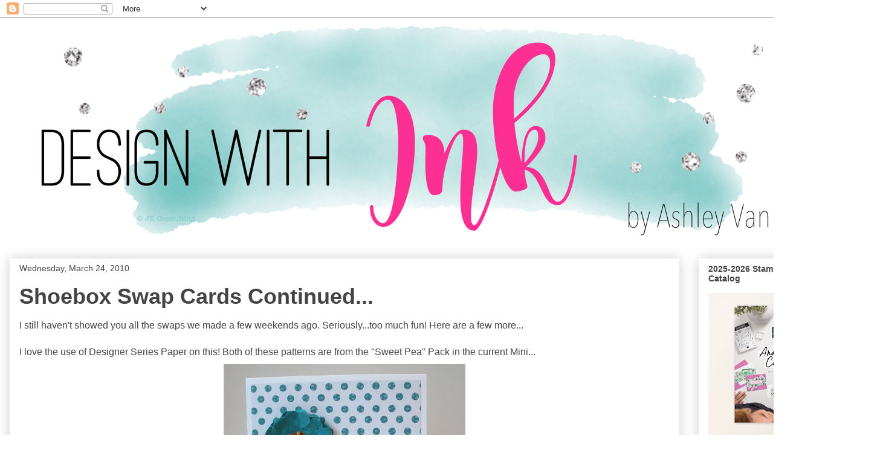

--- FILE ---
content_type: text/html; charset=UTF-8
request_url: https://designwithink.blogspot.com/2010/03/
body_size: 34442
content:
<!DOCTYPE html>
<html class='v2' dir='ltr' lang='en'>
<head>
<link href='https://www.blogger.com/static/v1/widgets/335934321-css_bundle_v2.css' rel='stylesheet' type='text/css'/>
<meta content='width=1100' name='viewport'/>
<meta content='text/html; charset=UTF-8' http-equiv='Content-Type'/>
<meta content='blogger' name='generator'/>
<link href='https://designwithink.blogspot.com/favicon.ico' rel='icon' type='image/x-icon'/>
<link href='http://designwithink.blogspot.com/2010/03/' rel='canonical'/>
<link rel="alternate" type="application/atom+xml" title="Design With Ink - Atom" href="https://designwithink.blogspot.com/feeds/posts/default" />
<link rel="alternate" type="application/rss+xml" title="Design With Ink - RSS" href="https://designwithink.blogspot.com/feeds/posts/default?alt=rss" />
<link rel="service.post" type="application/atom+xml" title="Design With Ink - Atom" href="https://www.blogger.com/feeds/3839495516376968550/posts/default" />
<!--Can't find substitution for tag [blog.ieCssRetrofitLinks]-->
<meta content='http://designwithink.blogspot.com/2010/03/' property='og:url'/>
<meta content='Design With Ink' property='og:title'/>
<meta content='Ashley&#39;s Stamping Creations' property='og:description'/>
<title>Design With Ink: March 2010</title>
<style id='page-skin-1' type='text/css'><!--
/*
-----------------------------------------------
Blogger Template Style
Name:     Awesome Inc.
Designer: Tina Chen
URL:      tinachen.org
----------------------------------------------- */
/* Content
----------------------------------------------- */
body {
font: normal normal 16px 'Trebuchet MS', Trebuchet, sans-serif;
color: #444444;
background: #ffffff none repeat scroll top left;
}
html body .content-outer {
min-width: 0;
max-width: 100%;
width: 100%;
}
a:link {
text-decoration: none;
color: #cd3778;
}
a:visited {
text-decoration: none;
color: #46959c;
}
a:hover {
text-decoration: underline;
color: #9c4695;
}
.body-fauxcolumn-outer .cap-top {
position: absolute;
z-index: 1;
height: 276px;
width: 100%;
background: transparent none repeat-x scroll top left;
_background-image: none;
}
/* Columns
----------------------------------------------- */
.content-inner {
padding: 0;
}
.header-inner .section {
margin: 0 16px;
}
.tabs-inner .section {
margin: 0 16px;
}
.main-inner {
padding-top: 30px;
}
.main-inner .column-center-inner,
.main-inner .column-left-inner,
.main-inner .column-right-inner {
padding: 0 5px;
}
*+html body .main-inner .column-center-inner {
margin-top: -30px;
}
#layout .main-inner .column-center-inner {
margin-top: 0;
}
/* Header
----------------------------------------------- */
.header-outer {
margin: 0 0 0 0;
background: transparent none repeat scroll 0 0;
}
.Header h1 {
font: normal bold 40px 'Trebuchet MS', Trebuchet, sans-serif;
color: #444444;
text-shadow: 0 0 -1px #000000;
}
.Header h1 a {
color: #444444;
}
.Header .description {
font: normal normal 14px 'Trebuchet MS', Trebuchet, sans-serif;
color: #444444;
}
.header-inner .Header .titlewrapper,
.header-inner .Header .descriptionwrapper {
padding-left: 0;
padding-right: 0;
margin-bottom: 0;
}
.header-inner .Header .titlewrapper {
padding-top: 22px;
}
/* Tabs
----------------------------------------------- */
.tabs-outer {
overflow: hidden;
position: relative;
background: #eeeeee url(https://resources.blogblog.com/blogblog/data/1kt/awesomeinc/tabs_gradient_light.png) repeat scroll 0 0;
}
#layout .tabs-outer {
overflow: visible;
}
.tabs-cap-top, .tabs-cap-bottom {
position: absolute;
width: 100%;
border-top: 1px solid #999999;
}
.tabs-cap-bottom {
bottom: 0;
}
.tabs-inner .widget li a {
display: inline-block;
margin: 0;
padding: .6em 1.5em;
font: normal bold 14px Arial, Tahoma, Helvetica, FreeSans, sans-serif;
color: #444444;
border-top: 1px solid #999999;
border-bottom: 1px solid #999999;
border-left: 1px solid #999999;
height: 16px;
line-height: 16px;
}
.tabs-inner .widget li:last-child a {
border-right: 1px solid #999999;
}
.tabs-inner .widget li.selected a, .tabs-inner .widget li a:hover {
background: #666666 url(https://resources.blogblog.com/blogblog/data/1kt/awesomeinc/tabs_gradient_light.png) repeat-x scroll 0 -100px;
color: #ffffff;
}
/* Headings
----------------------------------------------- */
h2 {
font: normal bold 14px 'Trebuchet MS', Trebuchet, sans-serif;
color: #444444;
}
/* Widgets
----------------------------------------------- */
.main-inner .section {
margin: 0 27px;
padding: 0;
}
.main-inner .column-left-outer,
.main-inner .column-right-outer {
margin-top: 0;
}
#layout .main-inner .column-left-outer,
#layout .main-inner .column-right-outer {
margin-top: 0;
}
.main-inner .column-left-inner,
.main-inner .column-right-inner {
background: transparent none repeat 0 0;
-moz-box-shadow: 0 0 0 rgba(0, 0, 0, .2);
-webkit-box-shadow: 0 0 0 rgba(0, 0, 0, .2);
-goog-ms-box-shadow: 0 0 0 rgba(0, 0, 0, .2);
box-shadow: 0 0 0 rgba(0, 0, 0, .2);
-moz-border-radius: 0;
-webkit-border-radius: 0;
-goog-ms-border-radius: 0;
border-radius: 0;
}
#layout .main-inner .column-left-inner,
#layout .main-inner .column-right-inner {
margin-top: 0;
}
.sidebar .widget {
font: normal normal 14px 'Trebuchet MS', Trebuchet, sans-serif;
color: #444444;
}
.sidebar .widget a:link {
color: #cd3778;
}
.sidebar .widget a:visited {
color: #46959c;
}
.sidebar .widget a:hover {
color: #9c4695;
}
.sidebar .widget h2 {
text-shadow: 0 0 -1px #000000;
}
.main-inner .widget {
background-color: #ffffff;
border: 1px solid #ffffff;
padding: 0 15px 15px;
margin: 20px -16px;
-moz-box-shadow: 0 0 20px rgba(0, 0, 0, .2);
-webkit-box-shadow: 0 0 20px rgba(0, 0, 0, .2);
-goog-ms-box-shadow: 0 0 20px rgba(0, 0, 0, .2);
box-shadow: 0 0 20px rgba(0, 0, 0, .2);
-moz-border-radius: 0;
-webkit-border-radius: 0;
-goog-ms-border-radius: 0;
border-radius: 0;
}
.main-inner .widget h2 {
margin: 0 -15px;
padding: .6em 15px .5em;
border-bottom: 1px solid transparent;
}
.footer-inner .widget h2 {
padding: 0 0 .4em;
border-bottom: 1px solid transparent;
}
.main-inner .widget h2 + div, .footer-inner .widget h2 + div {
border-top: 1px solid #ffffff;
padding-top: 8px;
}
.main-inner .widget .widget-content {
margin: 0 -15px;
padding: 7px 15px 0;
}
.main-inner .widget ul, .main-inner .widget #ArchiveList ul.flat {
margin: -8px -15px 0;
padding: 0;
list-style: none;
}
.main-inner .widget #ArchiveList {
margin: -8px 0 0;
}
.main-inner .widget ul li, .main-inner .widget #ArchiveList ul.flat li {
padding: .5em 15px;
text-indent: 0;
color: #666666;
border-top: 1px solid #ffffff;
border-bottom: 1px solid transparent;
}
.main-inner .widget #ArchiveList ul li {
padding-top: .25em;
padding-bottom: .25em;
}
.main-inner .widget ul li:first-child, .main-inner .widget #ArchiveList ul.flat li:first-child {
border-top: none;
}
.main-inner .widget ul li:last-child, .main-inner .widget #ArchiveList ul.flat li:last-child {
border-bottom: none;
}
.post-body {
position: relative;
}
.main-inner .widget .post-body ul {
padding: 0 2.5em;
margin: .5em 0;
list-style: disc;
}
.main-inner .widget .post-body ul li {
padding: 0.25em 0;
margin-bottom: .25em;
color: #444444;
border: none;
}
.footer-inner .widget ul {
padding: 0;
list-style: none;
}
.widget .zippy {
color: #666666;
}
/* Posts
----------------------------------------------- */
body .main-inner .Blog {
padding: 0;
margin-bottom: 1em;
background-color: transparent;
border: none;
-moz-box-shadow: 0 0 0 rgba(0, 0, 0, 0);
-webkit-box-shadow: 0 0 0 rgba(0, 0, 0, 0);
-goog-ms-box-shadow: 0 0 0 rgba(0, 0, 0, 0);
box-shadow: 0 0 0 rgba(0, 0, 0, 0);
}
.main-inner .section:last-child .Blog:last-child {
padding: 0;
margin-bottom: 1em;
}
.main-inner .widget h2.date-header {
margin: 0 -15px 1px;
padding: 0 0 0 0;
font: normal normal 14px 'Trebuchet MS', Trebuchet, sans-serif;
color: #444444;
background: transparent none no-repeat scroll top left;
border-top: 0 solid #ffffff;
border-bottom: 1px solid transparent;
-moz-border-radius-topleft: 0;
-moz-border-radius-topright: 0;
-webkit-border-top-left-radius: 0;
-webkit-border-top-right-radius: 0;
border-top-left-radius: 0;
border-top-right-radius: 0;
position: static;
bottom: 100%;
right: 15px;
text-shadow: 0 0 -1px #000000;
}
.main-inner .widget h2.date-header span {
font: normal normal 14px 'Trebuchet MS', Trebuchet, sans-serif;
display: block;
padding: .5em 15px;
border-left: 0 solid #ffffff;
border-right: 0 solid #ffffff;
}
.date-outer {
position: relative;
margin: 30px 0 20px;
padding: 0 15px;
background-color: #ffffff;
border: 1px solid rgba(0, 0, 0, 0);
-moz-box-shadow: 0 0 20px rgba(0, 0, 0, .2);
-webkit-box-shadow: 0 0 20px rgba(0, 0, 0, .2);
-goog-ms-box-shadow: 0 0 20px rgba(0, 0, 0, .2);
box-shadow: 0 0 20px rgba(0, 0, 0, .2);
-moz-border-radius: 0;
-webkit-border-radius: 0;
-goog-ms-border-radius: 0;
border-radius: 0;
}
.date-outer:first-child {
margin-top: 0;
}
.date-outer:last-child {
margin-bottom: 20px;
-moz-border-radius-bottomleft: 0;
-moz-border-radius-bottomright: 0;
-webkit-border-bottom-left-radius: 0;
-webkit-border-bottom-right-radius: 0;
-goog-ms-border-bottom-left-radius: 0;
-goog-ms-border-bottom-right-radius: 0;
border-bottom-left-radius: 0;
border-bottom-right-radius: 0;
}
.date-posts {
margin: 0 -15px;
padding: 0 15px;
clear: both;
}
.post-outer, .inline-ad {
border-top: 1px solid rgba(0, 0, 0, 0);
margin: 0 -15px;
padding: 15px 15px;
}
.post-outer {
padding-bottom: 10px;
}
.post-outer:first-child {
padding-top: 0;
border-top: none;
}
.post-outer:last-child, .inline-ad:last-child {
border-bottom: none;
}
.post-body {
position: relative;
}
.post-body img {
padding: 8px;
background: transparent;
border: 1px solid transparent;
-moz-box-shadow: 0 0 0 rgba(0, 0, 0, .2);
-webkit-box-shadow: 0 0 0 rgba(0, 0, 0, .2);
box-shadow: 0 0 0 rgba(0, 0, 0, .2);
-moz-border-radius: 0;
-webkit-border-radius: 0;
border-radius: 0;
}
h3.post-title, h4 {
font: normal bold 36px 'Trebuchet MS', Trebuchet, sans-serif;
color: #444444;
}
h3.post-title a {
font: normal bold 36px 'Trebuchet MS', Trebuchet, sans-serif;
color: #444444;
}
h3.post-title a:hover {
color: #9c4695;
text-decoration: underline;
}
.post-header {
margin: 0 0 1em;
}
.post-body {
line-height: 1.4;
}
.post-outer h2 {
color: #444444;
}
.post-footer {
margin: 1.5em 0 0;
}
#blog-pager {
padding: 15px;
font-size: 120%;
background-color: #ffffff;
border: 1px solid #ffffff;
-moz-box-shadow: 0 0 20px rgba(0, 0, 0, .2);
-webkit-box-shadow: 0 0 20px rgba(0, 0, 0, .2);
-goog-ms-box-shadow: 0 0 20px rgba(0, 0, 0, .2);
box-shadow: 0 0 20px rgba(0, 0, 0, .2);
-moz-border-radius: 0;
-webkit-border-radius: 0;
-goog-ms-border-radius: 0;
border-radius: 0;
-moz-border-radius-topleft: 0;
-moz-border-radius-topright: 0;
-webkit-border-top-left-radius: 0;
-webkit-border-top-right-radius: 0;
-goog-ms-border-top-left-radius: 0;
-goog-ms-border-top-right-radius: 0;
border-top-left-radius: 0;
border-top-right-radius-topright: 0;
margin-top: 1em;
}
.blog-feeds, .post-feeds {
margin: 1em 0;
text-align: center;
color: #444444;
}
.blog-feeds a, .post-feeds a {
color: #cd3778;
}
.blog-feeds a:visited, .post-feeds a:visited {
color: #46959c;
}
.blog-feeds a:hover, .post-feeds a:hover {
color: #9c4695;
}
.post-outer .comments {
margin-top: 2em;
}
/* Comments
----------------------------------------------- */
.comments .comments-content .icon.blog-author {
background-repeat: no-repeat;
background-image: url([data-uri]);
}
.comments .comments-content .loadmore a {
border-top: 1px solid #999999;
border-bottom: 1px solid #999999;
}
.comments .continue {
border-top: 2px solid #999999;
}
/* Footer
----------------------------------------------- */
.footer-outer {
margin: -20px 0 -1px;
padding: 20px 0 0;
color: #444444;
overflow: hidden;
}
.footer-fauxborder-left {
border-top: 1px solid #ffffff;
background: #ffffff none repeat scroll 0 0;
-moz-box-shadow: 0 0 20px rgba(0, 0, 0, .2);
-webkit-box-shadow: 0 0 20px rgba(0, 0, 0, .2);
-goog-ms-box-shadow: 0 0 20px rgba(0, 0, 0, .2);
box-shadow: 0 0 20px rgba(0, 0, 0, .2);
margin: 0 -20px;
}
/* Mobile
----------------------------------------------- */
body.mobile {
background-size: auto;
}
.mobile .body-fauxcolumn-outer {
background: transparent none repeat scroll top left;
}
*+html body.mobile .main-inner .column-center-inner {
margin-top: 0;
}
.mobile .main-inner .widget {
padding: 0 0 15px;
}
.mobile .main-inner .widget h2 + div,
.mobile .footer-inner .widget h2 + div {
border-top: none;
padding-top: 0;
}
.mobile .footer-inner .widget h2 {
padding: 0.5em 0;
border-bottom: none;
}
.mobile .main-inner .widget .widget-content {
margin: 0;
padding: 7px 0 0;
}
.mobile .main-inner .widget ul,
.mobile .main-inner .widget #ArchiveList ul.flat {
margin: 0 -15px 0;
}
.mobile .main-inner .widget h2.date-header {
right: 0;
}
.mobile .date-header span {
padding: 0.4em 0;
}
.mobile .date-outer:first-child {
margin-bottom: 0;
border: 1px solid rgba(0, 0, 0, 0);
-moz-border-radius-topleft: 0;
-moz-border-radius-topright: 0;
-webkit-border-top-left-radius: 0;
-webkit-border-top-right-radius: 0;
-goog-ms-border-top-left-radius: 0;
-goog-ms-border-top-right-radius: 0;
border-top-left-radius: 0;
border-top-right-radius: 0;
}
.mobile .date-outer {
border-color: rgba(0, 0, 0, 0);
border-width: 0 1px 1px;
}
.mobile .date-outer:last-child {
margin-bottom: 0;
}
.mobile .main-inner {
padding: 0;
}
.mobile .header-inner .section {
margin: 0;
}
.mobile .post-outer, .mobile .inline-ad {
padding: 5px 0;
}
.mobile .tabs-inner .section {
margin: 0 10px;
}
.mobile .main-inner .widget h2 {
margin: 0;
padding: 0;
}
.mobile .main-inner .widget h2.date-header span {
padding: 0;
}
.mobile .main-inner .widget .widget-content {
margin: 0;
padding: 7px 0 0;
}
.mobile #blog-pager {
border: 1px solid transparent;
background: #ffffff none repeat scroll 0 0;
}
.mobile .main-inner .column-left-inner,
.mobile .main-inner .column-right-inner {
background: transparent none repeat 0 0;
-moz-box-shadow: none;
-webkit-box-shadow: none;
-goog-ms-box-shadow: none;
box-shadow: none;
}
.mobile .date-posts {
margin: 0;
padding: 0;
}
.mobile .footer-fauxborder-left {
margin: 0;
border-top: inherit;
}
.mobile .main-inner .section:last-child .Blog:last-child {
margin-bottom: 0;
}
.mobile-index-contents {
color: #444444;
}
.mobile .mobile-link-button {
background: #cd3778 url(https://resources.blogblog.com/blogblog/data/1kt/awesomeinc/tabs_gradient_light.png) repeat scroll 0 0;
}
.mobile-link-button a:link, .mobile-link-button a:visited {
color: #ffffff;
}
.mobile .tabs-inner .PageList .widget-content {
background: transparent;
border-top: 1px solid;
border-color: #999999;
color: #444444;
}
.mobile .tabs-inner .PageList .widget-content .pagelist-arrow {
border-left: 1px solid #999999;
}
.entry-content:after {
content: url(https://2.bp.blogspot.com/-c7ohERt0Swc/WsZ5cUoPFkI/AAAAAAAAOt8/nrxaEGQqFdo-HtuTloh_lAIQkxUPKb8yQCLcBGAs/s320/Ashley%2BBlog%2BSignature%2BPink%2BSM.jpg);
margin-left: 390px;
}
--></style>
<style id='template-skin-1' type='text/css'><!--
body {
min-width: 1440px;
}
.content-outer, .content-fauxcolumn-outer, .region-inner {
min-width: 1440px;
max-width: 1440px;
_width: 1440px;
}
.main-inner .columns {
padding-left: 0px;
padding-right: 300px;
}
.main-inner .fauxcolumn-center-outer {
left: 0px;
right: 300px;
/* IE6 does not respect left and right together */
_width: expression(this.parentNode.offsetWidth -
parseInt("0px") -
parseInt("300px") + 'px');
}
.main-inner .fauxcolumn-left-outer {
width: 0px;
}
.main-inner .fauxcolumn-right-outer {
width: 300px;
}
.main-inner .column-left-outer {
width: 0px;
right: 100%;
margin-left: -0px;
}
.main-inner .column-right-outer {
width: 300px;
margin-right: -300px;
}
#layout {
min-width: 0;
}
#layout .content-outer {
min-width: 0;
width: 800px;
}
#layout .region-inner {
min-width: 0;
width: auto;
}
body#layout div.add_widget {
padding: 8px;
}
body#layout div.add_widget a {
margin-left: 32px;
}
--></style>
<link href='https://www.blogger.com/dyn-css/authorization.css?targetBlogID=3839495516376968550&amp;zx=6567ad4e-6f60-427c-965f-244bdae0142b' media='none' onload='if(media!=&#39;all&#39;)media=&#39;all&#39;' rel='stylesheet'/><noscript><link href='https://www.blogger.com/dyn-css/authorization.css?targetBlogID=3839495516376968550&amp;zx=6567ad4e-6f60-427c-965f-244bdae0142b' rel='stylesheet'/></noscript>
<meta name='google-adsense-platform-account' content='ca-host-pub-1556223355139109'/>
<meta name='google-adsense-platform-domain' content='blogspot.com'/>

<link rel="stylesheet" href="https://fonts.googleapis.com/css2?display=swap&family=Montserrat&family=Raleway&family=Roboto+Slab&family=Quicksand&family=Josefin+Sans&family=Dosis&family=Bitter&family=Dancing+Script"></head>
<body class='loading variant-light'>
<div class='navbar section' id='navbar' name='Navbar'><div class='widget Navbar' data-version='1' id='Navbar1'><script type="text/javascript">
    function setAttributeOnload(object, attribute, val) {
      if(window.addEventListener) {
        window.addEventListener('load',
          function(){ object[attribute] = val; }, false);
      } else {
        window.attachEvent('onload', function(){ object[attribute] = val; });
      }
    }
  </script>
<div id="navbar-iframe-container"></div>
<script type="text/javascript" src="https://apis.google.com/js/platform.js"></script>
<script type="text/javascript">
      gapi.load("gapi.iframes:gapi.iframes.style.bubble", function() {
        if (gapi.iframes && gapi.iframes.getContext) {
          gapi.iframes.getContext().openChild({
              url: 'https://www.blogger.com/navbar/3839495516376968550?origin\x3dhttps://designwithink.blogspot.com',
              where: document.getElementById("navbar-iframe-container"),
              id: "navbar-iframe"
          });
        }
      });
    </script><script type="text/javascript">
(function() {
var script = document.createElement('script');
script.type = 'text/javascript';
script.src = '//pagead2.googlesyndication.com/pagead/js/google_top_exp.js';
var head = document.getElementsByTagName('head')[0];
if (head) {
head.appendChild(script);
}})();
</script>
</div></div>
<div class='body-fauxcolumns'>
<div class='fauxcolumn-outer body-fauxcolumn-outer'>
<div class='cap-top'>
<div class='cap-left'></div>
<div class='cap-right'></div>
</div>
<div class='fauxborder-left'>
<div class='fauxborder-right'></div>
<div class='fauxcolumn-inner'>
</div>
</div>
<div class='cap-bottom'>
<div class='cap-left'></div>
<div class='cap-right'></div>
</div>
</div>
</div>
<div class='content'>
<div class='content-fauxcolumns'>
<div class='fauxcolumn-outer content-fauxcolumn-outer'>
<div class='cap-top'>
<div class='cap-left'></div>
<div class='cap-right'></div>
</div>
<div class='fauxborder-left'>
<div class='fauxborder-right'></div>
<div class='fauxcolumn-inner'>
</div>
</div>
<div class='cap-bottom'>
<div class='cap-left'></div>
<div class='cap-right'></div>
</div>
</div>
</div>
<div class='content-outer'>
<div class='content-cap-top cap-top'>
<div class='cap-left'></div>
<div class='cap-right'></div>
</div>
<div class='fauxborder-left content-fauxborder-left'>
<div class='fauxborder-right content-fauxborder-right'></div>
<div class='content-inner'>
<header>
<div class='header-outer'>
<div class='header-cap-top cap-top'>
<div class='cap-left'></div>
<div class='cap-right'></div>
</div>
<div class='fauxborder-left header-fauxborder-left'>
<div class='fauxborder-right header-fauxborder-right'></div>
<div class='region-inner header-inner'>
<div class='header section' id='header' name='Header'><div class='widget Header' data-version='1' id='Header1'>
<div id='header-inner'>
<a href='https://designwithink.blogspot.com/' style='display: block'>
<img alt='Design With Ink' height='368px; ' id='Header1_headerimg' src='https://blogger.googleusercontent.com/img/b/R29vZ2xl/AVvXsEh6yQTBJicHwl3NtPMEM_YBiVbw29vrQ1Zo2NPc3TYZtEpWxjaJ-FuojOvUA3HXQKCawSG6LoInHH43Rio1iOm7iah3vzSUbA9qr_7lqDqxRYExjt-AObu286uQzD0YQBSI98gsdgxgHxnL/s1600/Ashley+Blog+Header+Pink+1400.jpg' style='display: block' width='1400px; '/>
</a>
</div>
</div></div>
</div>
</div>
<div class='header-cap-bottom cap-bottom'>
<div class='cap-left'></div>
<div class='cap-right'></div>
</div>
</div>
</header>
<div class='tabs-outer'>
<div class='tabs-cap-top cap-top'>
<div class='cap-left'></div>
<div class='cap-right'></div>
</div>
<div class='fauxborder-left tabs-fauxborder-left'>
<div class='fauxborder-right tabs-fauxborder-right'></div>
<div class='region-inner tabs-inner'>
<div class='tabs no-items section' id='crosscol' name='Cross-Column'></div>
<div class='tabs no-items section' id='crosscol-overflow' name='Cross-Column 2'></div>
</div>
</div>
<div class='tabs-cap-bottom cap-bottom'>
<div class='cap-left'></div>
<div class='cap-right'></div>
</div>
</div>
<div class='main-outer'>
<div class='main-cap-top cap-top'>
<div class='cap-left'></div>
<div class='cap-right'></div>
</div>
<div class='fauxborder-left main-fauxborder-left'>
<div class='fauxborder-right main-fauxborder-right'></div>
<div class='region-inner main-inner'>
<div class='columns fauxcolumns'>
<div class='fauxcolumn-outer fauxcolumn-center-outer'>
<div class='cap-top'>
<div class='cap-left'></div>
<div class='cap-right'></div>
</div>
<div class='fauxborder-left'>
<div class='fauxborder-right'></div>
<div class='fauxcolumn-inner'>
</div>
</div>
<div class='cap-bottom'>
<div class='cap-left'></div>
<div class='cap-right'></div>
</div>
</div>
<div class='fauxcolumn-outer fauxcolumn-left-outer'>
<div class='cap-top'>
<div class='cap-left'></div>
<div class='cap-right'></div>
</div>
<div class='fauxborder-left'>
<div class='fauxborder-right'></div>
<div class='fauxcolumn-inner'>
</div>
</div>
<div class='cap-bottom'>
<div class='cap-left'></div>
<div class='cap-right'></div>
</div>
</div>
<div class='fauxcolumn-outer fauxcolumn-right-outer'>
<div class='cap-top'>
<div class='cap-left'></div>
<div class='cap-right'></div>
</div>
<div class='fauxborder-left'>
<div class='fauxborder-right'></div>
<div class='fauxcolumn-inner'>
</div>
</div>
<div class='cap-bottom'>
<div class='cap-left'></div>
<div class='cap-right'></div>
</div>
</div>
<!-- corrects IE6 width calculation -->
<div class='columns-inner'>
<div class='column-center-outer'>
<div class='column-center-inner'>
<div class='main section' id='main' name='Main'><div class='widget Blog' data-version='1' id='Blog1'>
<div class='blog-posts hfeed'>

          <div class="date-outer">
        
<h2 class='date-header'><span>Wednesday, March 24, 2010</span></h2>

          <div class="date-posts">
        
<div class='post-outer'>
<div class='post hentry uncustomized-post-template' itemprop='blogPost' itemscope='itemscope' itemtype='http://schema.org/BlogPosting'>
<meta content='https://blogger.googleusercontent.com/img/b/R29vZ2xl/AVvXsEjoMxehT6ZOM9qqWD2kWuByHEpIwUCFFL6DbAjUsc_sEJe1cPfwK8lSkj3lFJ_2CdUUTegZghQanXI3JlqyKmxnpAyjXTJbfPuVBN5yeDobhEWkuj2FMjsX1flpy2CRVEHOxJUe2OdLyi8/s400/KasiaShoeboxSwap4.jpg' itemprop='image_url'/>
<meta content='3839495516376968550' itemprop='blogId'/>
<meta content='3958908275975393247' itemprop='postId'/>
<a name='3958908275975393247'></a>
<h3 class='post-title entry-title' itemprop='name'>
<a href='https://designwithink.blogspot.com/2010/03/shoebox-swap-cards-continued.html'>Shoebox Swap Cards Continued...</a>
</h3>
<div class='post-header'>
<div class='post-header-line-1'></div>
</div>
<div class='post-body entry-content' id='post-body-3958908275975393247' itemprop='description articleBody'>
I still haven't showed you all the swaps we made a few weekends ago.  Seriously...too much fun!  Here are a few more...<br /><br />I love the use of Designer Series Paper on this!  Both of these patterns are from the "Sweet Pea" Pack in the current Mini...<br /><a href="https://blogger.googleusercontent.com/img/b/R29vZ2xl/AVvXsEjoMxehT6ZOM9qqWD2kWuByHEpIwUCFFL6DbAjUsc_sEJe1cPfwK8lSkj3lFJ_2CdUUTegZghQanXI3JlqyKmxnpAyjXTJbfPuVBN5yeDobhEWkuj2FMjsX1flpy2CRVEHOxJUe2OdLyi8/s1600/KasiaShoeboxSwap4.jpg"><img alt="" border="0" id="BLOGGER_PHOTO_ID_5452340789591211266" src="https://blogger.googleusercontent.com/img/b/R29vZ2xl/AVvXsEjoMxehT6ZOM9qqWD2kWuByHEpIwUCFFL6DbAjUsc_sEJe1cPfwK8lSkj3lFJ_2CdUUTegZghQanXI3JlqyKmxnpAyjXTJbfPuVBN5yeDobhEWkuj2FMjsX1flpy2CRVEHOxJUe2OdLyi8/s400/KasiaShoeboxSwap4.jpg" style="DISPLAY: block; MARGIN: 0px auto 10px; WIDTH: 400px; CURSOR: hand; HEIGHT: 333px; TEXT-ALIGN: center" /></a> And then look at that fun flower...<br /><div><a href="https://blogger.googleusercontent.com/img/b/R29vZ2xl/AVvXsEgOEpwvzRW9uEim2y2kf0lUn_p3UeI8Vmk5ACTemzQG3n8PMcVQHTote5jtFVPCFEkoXoj8-HUFTS07trUuVKAK0K7gbgWp5eSVPvInh2t3eP6YwoZa6zBNrC7vbsopCurO0iUCgiE2UAk/s1600/KasiaShoeboxSwap4_CU.jpg"><img alt="" border="0" id="BLOGGER_PHOTO_ID_5452340787525541586" src="https://blogger.googleusercontent.com/img/b/R29vZ2xl/AVvXsEgOEpwvzRW9uEim2y2kf0lUn_p3UeI8Vmk5ACTemzQG3n8PMcVQHTote5jtFVPCFEkoXoj8-HUFTS07trUuVKAK0K7gbgWp5eSVPvInh2t3eP6YwoZa6zBNrC7vbsopCurO0iUCgiE2UAk/s400/KasiaShoeboxSwap4_CU.jpg" style="DISPLAY: block; MARGIN: 0px auto 10px; WIDTH: 400px; CURSOR: hand; HEIGHT: 300px; TEXT-ALIGN: center" /></a> To make that flower you just punch out two Scallop Circles.  Then crumple them (or use your crimper to crimp them a few times) until you can see the paper start to come apart.  Then you just carefully pull the layers apart.  We did this twice...so you have a total of 4 layers.  Then just adhere them all together and add some beads in the middle!  TOO CUTE!!!<br /><br /><div><a href="https://blogger.googleusercontent.com/img/b/R29vZ2xl/AVvXsEjkobmufseTcFRf3OJm0ZWpFo0mzMOKZpJXoJOh3-XEg_awzipGbfG4zhuC-K-OB1OD_3opMF17qNfT-hEcBzoOH0BrfY26p0s9SAjxl4l2fCwr_McloIiuR0vkdW-TpHn2DRNdKmlw_4Q/s1600/KasiaShoeboxSwap5.jpg"><img alt="" border="0" id="BLOGGER_PHOTO_ID_5452340780027438962" src="https://blogger.googleusercontent.com/img/b/R29vZ2xl/AVvXsEjkobmufseTcFRf3OJm0ZWpFo0mzMOKZpJXoJOh3-XEg_awzipGbfG4zhuC-K-OB1OD_3opMF17qNfT-hEcBzoOH0BrfY26p0s9SAjxl4l2fCwr_McloIiuR0vkdW-TpHn2DRNdKmlw_4Q/s400/KasiaShoeboxSwap5.jpg" style="DISPLAY: block; MARGIN: 0px auto 10px; WIDTH: 334px; CURSOR: hand; HEIGHT: 400px; TEXT-ALIGN: center" /></a> Love this vintage card!  I LOVE this stamp set and have used it quite a bit.  The coordinating wheel is so fabulous with it as well! <br /><div><a href="https://blogger.googleusercontent.com/img/b/R29vZ2xl/AVvXsEg3DvByMTCT7AAE3xbs7nNoZbMPSqWMbBwYc0bTbrLhdhYNqNNS_WCGVs0ZKA8ms7MtJL7NqMvEMRCHJa4k5YUYLjUsC19_PerftXcLs9kJp3eV4UWfVypmpYztA4NbkTYotrRK1KgYT9E/s1600/KasiaShoeboxSwap6.jpg"><img alt="" border="0" id="BLOGGER_PHOTO_ID_5452340773536042178" src="https://blogger.googleusercontent.com/img/b/R29vZ2xl/AVvXsEg3DvByMTCT7AAE3xbs7nNoZbMPSqWMbBwYc0bTbrLhdhYNqNNS_WCGVs0ZKA8ms7MtJL7NqMvEMRCHJa4k5YUYLjUsC19_PerftXcLs9kJp3eV4UWfVypmpYztA4NbkTYotrRK1KgYT9E/s400/KasiaShoeboxSwap6.jpg" style="DISPLAY: block; MARGIN: 0px auto 10px; WIDTH: 310px; CURSOR: hand; HEIGHT: 400px; TEXT-ALIGN: center" /></a> And look at this cute cupcake card.  Love that saying as well..."the more candles the bigger the wish!"  It's perfect as I get older and older every day!  :)  </div><div> </div><div>Hope you enjoy!  Thanks for visiting!</div></div></div>
<div style='clear: both;'></div>
</div>
<div class='post-footer'>
<div class='post-footer-line post-footer-line-1'>
<span class='post-author vcard'>
</span>
<span class='post-timestamp'>
at
<meta content='http://designwithink.blogspot.com/2010/03/shoebox-swap-cards-continued.html' itemprop='url'/>
<a class='timestamp-link' href='https://designwithink.blogspot.com/2010/03/shoebox-swap-cards-continued.html' rel='bookmark' title='permanent link'><abbr class='published' itemprop='datePublished' title='2010-03-24T16:04:00-07:00'>March 24, 2010</abbr></a>
</span>
<span class='post-comment-link'>
<a class='comment-link' href='https://www.blogger.com/comment/fullpage/post/3839495516376968550/3958908275975393247' onclick='javascript:window.open(this.href, "bloggerPopup", "toolbar=0,location=0,statusbar=1,menubar=0,scrollbars=yes,width=640,height=500"); return false;'>
2 comments:
  </a>
</span>
<span class='post-icons'>
<span class='item-control blog-admin pid-2057456159'>
<a href='https://www.blogger.com/post-edit.g?blogID=3839495516376968550&postID=3958908275975393247&from=pencil' title='Edit Post'>
<img alt='' class='icon-action' height='18' src='https://resources.blogblog.com/img/icon18_edit_allbkg.gif' width='18'/>
</a>
</span>
</span>
<div class='post-share-buttons goog-inline-block'>
<a class='goog-inline-block share-button sb-email' href='https://www.blogger.com/share-post.g?blogID=3839495516376968550&postID=3958908275975393247&target=email' target='_blank' title='Email This'><span class='share-button-link-text'>Email This</span></a><a class='goog-inline-block share-button sb-blog' href='https://www.blogger.com/share-post.g?blogID=3839495516376968550&postID=3958908275975393247&target=blog' onclick='window.open(this.href, "_blank", "height=270,width=475"); return false;' target='_blank' title='BlogThis!'><span class='share-button-link-text'>BlogThis!</span></a><a class='goog-inline-block share-button sb-twitter' href='https://www.blogger.com/share-post.g?blogID=3839495516376968550&postID=3958908275975393247&target=twitter' target='_blank' title='Share to X'><span class='share-button-link-text'>Share to X</span></a><a class='goog-inline-block share-button sb-facebook' href='https://www.blogger.com/share-post.g?blogID=3839495516376968550&postID=3958908275975393247&target=facebook' onclick='window.open(this.href, "_blank", "height=430,width=640"); return false;' target='_blank' title='Share to Facebook'><span class='share-button-link-text'>Share to Facebook</span></a><a class='goog-inline-block share-button sb-pinterest' href='https://www.blogger.com/share-post.g?blogID=3839495516376968550&postID=3958908275975393247&target=pinterest' target='_blank' title='Share to Pinterest'><span class='share-button-link-text'>Share to Pinterest</span></a>
</div>
</div>
<div class='post-footer-line post-footer-line-2'>
<span class='post-labels'>
Labels:
<a href='https://designwithink.blogspot.com/search/label/Card%20Ideas' rel='tag'>Card Ideas</a>
</span>
</div>
<div class='post-footer-line post-footer-line-3'>
<span class='post-location'>
</span>
</div>
</div>
</div>
</div>

          </div></div>
        

          <div class="date-outer">
        
<h2 class='date-header'><span>Sunday, March 21, 2010</span></h2>

          <div class="date-posts">
        
<div class='post-outer'>
<div class='post hentry uncustomized-post-template' itemprop='blogPost' itemscope='itemscope' itemtype='http://schema.org/BlogPosting'>
<meta content='https://blogger.googleusercontent.com/img/b/R29vZ2xl/AVvXsEhNqxVBVfpSlhcStJQ8D2zTmkhUwwLaquSl2CYb1ilvCUVQhbfvQzbQgTMm7yJKxAGIQjIxxoIUB7S6JYRnCXZuGgyTwIabAgUPY9_YmxGFN-tKzuFop4Ul2DelyBga62S6aAAyk6X2JjA/s400/HangingPhotoDecor.jpg' itemprop='image_url'/>
<meta content='3839495516376968550' itemprop='blogId'/>
<meta content='3959882857160051567' itemprop='postId'/>
<a name='3959882857160051567'></a>
<h3 class='post-title entry-title' itemprop='name'>
<a href='https://designwithink.blogspot.com/2010/03/hanging-photo-decor-class.html'>Hanging Photo Decor Class...</a>
</h3>
<div class='post-header'>
<div class='post-header-line-1'></div>
</div>
<div class='post-body entry-content' id='post-body-3959882857160051567' itemprop='description articleBody'>
I can't even begin to tell you HOW EXCITED I am for this next class! Seriously...I am LOVING it!!! And I have to say....it looks SO much cuter in person. Yes....I'm apologizing for the photos because I don't think it does this project justice. :) But....you'll still think it is fun too...I promise. :) Here is the project we will be making at my next class...<br /><a href="https://blogger.googleusercontent.com/img/b/R29vZ2xl/AVvXsEhNqxVBVfpSlhcStJQ8D2zTmkhUwwLaquSl2CYb1ilvCUVQhbfvQzbQgTMm7yJKxAGIQjIxxoIUB7S6JYRnCXZuGgyTwIabAgUPY9_YmxGFN-tKzuFop4Ul2DelyBga62S6aAAyk6X2JjA/s1600-h/HangingPhotoDecor.jpg"><img alt="" border="0" id="BLOGGER_PHOTO_ID_5451339290196122338" src="https://blogger.googleusercontent.com/img/b/R29vZ2xl/AVvXsEhNqxVBVfpSlhcStJQ8D2zTmkhUwwLaquSl2CYb1ilvCUVQhbfvQzbQgTMm7yJKxAGIQjIxxoIUB7S6JYRnCXZuGgyTwIabAgUPY9_YmxGFN-tKzuFop4Ul2DelyBga62S6aAAyk6X2JjA/s400/HangingPhotoDecor.jpg" style="DISPLAY: block; MARGIN: 0px auto 10px; WIDTH: 289px; CURSOR: hand; HEIGHT: 400px; TEXT-ALIGN: center" /></a> How much fun!!! And yes...that is my darling daughter front and center in that photo. What is this? You might ask?!??! It is a chipboard hanging display board with EIGHT removable pages to change for each season.  Each page is attached with Velcro...so it will be easy to decorate for many years to come!!!! I recommend using a temporary adhesive to glue your photos the photo mat's on so you can change the photos each year as well. Here are a few of the other pages we will be making...<img alt="" border="0" id="BLOGGER_PHOTO_ID_5451339273653486482" src="https://blogger.googleusercontent.com/img/b/R29vZ2xl/AVvXsEhR-SX_Ta47SFQUMWb2TmqEeYDTOrWxYTFcoDL1QOlDJSD6l6MC8HSaJzg6_ZJBH1jLKnOPLXSxQXNIg5UYZSwqegDhzRs7OcAoe1Y4l0QY5Gk-4JgJ2DpUbsB6Z8MthtidrXwNNdDZA2w/s400/HPD8.jpg" style="DISPLAY: block; MARGIN: 0px auto 10px; WIDTH: 349px; CURSOR: hand; HEIGHT: 400px; TEXT-ALIGN: center" /><img alt="" border="0" id="BLOGGER_PHOTO_ID_5451339262554692050" src="https://blogger.googleusercontent.com/img/b/R29vZ2xl/AVvXsEghSxt7oU0NWpHMsenbLknIOjREZISRmrzX0nKjkdkI90urxJCIBzI4wWbRd8PkSrbNf35JLHRSmGxdKcctagQvOtlsw2dtY4bTRIBTB5zpY7Mcmado2QMdkbppSjBMYCGC6uV2cnjkpzY/s400/HPD5.jpg" style="DISPLAY: block; MARGIN: 0px auto 10px; WIDTH: 364px; CURSOR: hand; HEIGHT: 400px; TEXT-ALIGN: center" />And here is a sneak peek of all the pages...<br /><a href="https://blogger.googleusercontent.com/img/b/R29vZ2xl/AVvXsEgJB10XLItDJgRlYxKWdWxtpJ67cRVGxCgz_nJnJ0VFAkd_WBeNWnPXVm33h-deV5DETpq6VZG2hK7ydedwXIYmxyhYeRRKcgjVQ8xVX2JnPNckqjoGj-q4Uu4__kSgtIdJ2CtFClvdFnE/s1600-h/Hanging+Photo+Decor+Class-Collage.jpg"><img alt="" border="0" id="BLOGGER_PHOTO_ID_5451339281285179426" src="https://blogger.googleusercontent.com/img/b/R29vZ2xl/AVvXsEgJB10XLItDJgRlYxKWdWxtpJ67cRVGxCgz_nJnJ0VFAkd_WBeNWnPXVm33h-deV5DETpq6VZG2hK7ydedwXIYmxyhYeRRKcgjVQ8xVX2JnPNckqjoGj-q4Uu4__kSgtIdJ2CtFClvdFnE/s400/Hanging+Photo+Decor+Class-Collage.jpg" style="DISPLAY: block; MARGIN: 0px auto 10px; WIDTH: 400px; CURSOR: hand; HEIGHT: 400px; TEXT-ALIGN: center" /></a> Are you in love yet?!?! I AM!!! :) Want to make one yourself?! Well here is all the info:<br /><br /><div align="center"><strong><span style="font-size:130%;color:#993399;">Class Date: Tuesday March 30th<br />Time: 6:30 pm</span></strong></div><div align="center"><strong><span style="font-size:130%;color:#993399;">Place: Ashley Van Camp's House (Kaysville, Utah)</span></strong></div><span style="font-size:130%;"><div align="center"><br /><strong><span style="color:#ffcc00;">Stamp Camp Registration: $20.00</span> </strong></div><div align="center"><br /><strong><span style="color:#993399;">RSVP by Thursday March 25th </span></strong></div><div align="center"><br /><strong>You will receive:</strong> All the supplies to complete the fabulous hanging board and eight pages, yummy snacks, door prizes, and special deals for attendees only!!! </div><div align="center"><br /><strong><span style="color:#ffcc00;">Please bring your own adhesive or you can purchase at class for a fee.</span> </strong></div><div align="center"><br /><strong>PRE-ORDER SPECIAL:</strong> If you would like to order a Dotto Adhesive before the class (so you can add your pictures immediately) than I will pay your shipping and tax for you! So you just pay $12.95 total!</div><div align="center"></div><div align="center"><strong><span style="color:#993399;">As ALWAYS....you can make multiples of this project. Who wouldn't want to receive this as a gift??! It would be a FABULOUS Mother's Day gift, birthday gift, or an "I THINK YOU ARE SO SPECIAL" gift for anyone!!! Feel free to let me know if you would like to make more than one when you register!</span></strong></div><div align="center"></div><div align="center"><strong>CLASS ON THE GO KIT:</strong> If you are not able to attend the above listed time of this class, but are still interested in creating this fabulous project...there is an option for you!!! You may purchase it as a "Class on the Go" kit. It will come with all supplies needed to complete all of the projects! (Except adhesive.) Everything will be pre-punched and pre die-cut for you! It will also come with step-by-step directions for each item. The price for this "Kit To Go" is $25.00. Add $3.00 if you need it shipped to you. You are welcome to purchase as many kits as you need!</div><div align="center"><strong></strong></div><div align="center"><strong><span style="color:#ffcc00;">***BRING A FRIEND!!!! If you register a friend that has never come to a class before...you will receive a FREE gift for YOU and YOUR FRIEND!</span> </strong></div><div align="center"><strong><br />Please let me know if you have any questions!!!</strong></span></div><a href="mailto:designwithink@gmail.com"><span style="font-size:130%;"><strong>designwithink@gmail.com</strong></span></a>
<div style='clear: both;'></div>
</div>
<div class='post-footer'>
<div class='post-footer-line post-footer-line-1'>
<span class='post-author vcard'>
</span>
<span class='post-timestamp'>
at
<meta content='http://designwithink.blogspot.com/2010/03/hanging-photo-decor-class.html' itemprop='url'/>
<a class='timestamp-link' href='https://designwithink.blogspot.com/2010/03/hanging-photo-decor-class.html' rel='bookmark' title='permanent link'><abbr class='published' itemprop='datePublished' title='2010-03-21T23:04:00-07:00'>March 21, 2010</abbr></a>
</span>
<span class='post-comment-link'>
<a class='comment-link' href='https://www.blogger.com/comment/fullpage/post/3839495516376968550/3959882857160051567' onclick='javascript:window.open(this.href, "bloggerPopup", "toolbar=0,location=0,statusbar=1,menubar=0,scrollbars=yes,width=640,height=500"); return false;'>
3 comments:
  </a>
</span>
<span class='post-icons'>
<span class='item-control blog-admin pid-2057456159'>
<a href='https://www.blogger.com/post-edit.g?blogID=3839495516376968550&postID=3959882857160051567&from=pencil' title='Edit Post'>
<img alt='' class='icon-action' height='18' src='https://resources.blogblog.com/img/icon18_edit_allbkg.gif' width='18'/>
</a>
</span>
</span>
<div class='post-share-buttons goog-inline-block'>
<a class='goog-inline-block share-button sb-email' href='https://www.blogger.com/share-post.g?blogID=3839495516376968550&postID=3959882857160051567&target=email' target='_blank' title='Email This'><span class='share-button-link-text'>Email This</span></a><a class='goog-inline-block share-button sb-blog' href='https://www.blogger.com/share-post.g?blogID=3839495516376968550&postID=3959882857160051567&target=blog' onclick='window.open(this.href, "_blank", "height=270,width=475"); return false;' target='_blank' title='BlogThis!'><span class='share-button-link-text'>BlogThis!</span></a><a class='goog-inline-block share-button sb-twitter' href='https://www.blogger.com/share-post.g?blogID=3839495516376968550&postID=3959882857160051567&target=twitter' target='_blank' title='Share to X'><span class='share-button-link-text'>Share to X</span></a><a class='goog-inline-block share-button sb-facebook' href='https://www.blogger.com/share-post.g?blogID=3839495516376968550&postID=3959882857160051567&target=facebook' onclick='window.open(this.href, "_blank", "height=430,width=640"); return false;' target='_blank' title='Share to Facebook'><span class='share-button-link-text'>Share to Facebook</span></a><a class='goog-inline-block share-button sb-pinterest' href='https://www.blogger.com/share-post.g?blogID=3839495516376968550&postID=3959882857160051567&target=pinterest' target='_blank' title='Share to Pinterest'><span class='share-button-link-text'>Share to Pinterest</span></a>
</div>
</div>
<div class='post-footer-line post-footer-line-2'>
<span class='post-labels'>
Labels:
<a href='https://designwithink.blogspot.com/search/label/3D%20Project' rel='tag'>3D Project</a>,
<a href='https://designwithink.blogspot.com/search/label/Class' rel='tag'>Class</a>
</span>
</div>
<div class='post-footer-line post-footer-line-3'>
<span class='post-location'>
</span>
</div>
</div>
</div>
</div>

          </div></div>
        

          <div class="date-outer">
        
<h2 class='date-header'><span>Friday, March 19, 2010</span></h2>

          <div class="date-posts">
        
<div class='post-outer'>
<div class='post hentry uncustomized-post-template' itemprop='blogPost' itemscope='itemscope' itemtype='http://schema.org/BlogPosting'>
<meta content='https://blogger.googleusercontent.com/img/b/R29vZ2xl/AVvXsEjOjWrYmzHrB0dZopup2hyphenhyphenjk5do-VOFu9P0YXC-2IvVb2zJIlo48DPF5U7lqk0zib5F570JA-ubBVbdcSOa4RAvCOZywrDFoqjBw7LL5EldW-qZwFKU6ician73kzqMHYR82xFKk11kXGA/s400/KasiaShoeboxSwap7.jpg' itemprop='image_url'/>
<meta content='3839495516376968550' itemprop='blogId'/>
<meta content='4529513738583517742' itemprop='postId'/>
<a name='4529513738583517742'></a>
<h3 class='post-title entry-title' itemprop='name'>
<a href='https://designwithink.blogspot.com/2010/03/more-shoebox-cards.html'>More Shoebox Cards...</a>
</h3>
<div class='post-header'>
<div class='post-header-line-1'></div>
</div>
<div class='post-body entry-content' id='post-body-4529513738583517742' itemprop='description articleBody'>
Just wanted to share some more cards with you that I made the other weekend at the Shoebox Swap I went to.  Seriously....I am just so happy with how wonderful all the cards were!  We have a FABULOUS group of demonstrators!  And on that note....I would LOVE to have you join my team!  If you have ever thought about becoming a demonstrator (or even if you haven't!) NOW is a FABULOUS time to join!!!!  Get a discount on the starter kit right now PLUS an extra stamp set!!!!!, get a permanent discount on product ordered, and have the chance to make some extra money each month!!!!!  Let me know if you have any questions!!!! <br /><br />On to the cards...<br /><a href="https://blogger.googleusercontent.com/img/b/R29vZ2xl/AVvXsEjOjWrYmzHrB0dZopup2hyphenhyphenjk5do-VOFu9P0YXC-2IvVb2zJIlo48DPF5U7lqk0zib5F570JA-ubBVbdcSOa4RAvCOZywrDFoqjBw7LL5EldW-qZwFKU6ician73kzqMHYR82xFKk11kXGA/s1600-h/KasiaShoeboxSwap7.jpg"><img alt="" border="0" id="BLOGGER_PHOTO_ID_5450418507441199586" src="https://blogger.googleusercontent.com/img/b/R29vZ2xl/AVvXsEjOjWrYmzHrB0dZopup2hyphenhyphenjk5do-VOFu9P0YXC-2IvVb2zJIlo48DPF5U7lqk0zib5F570JA-ubBVbdcSOa4RAvCOZywrDFoqjBw7LL5EldW-qZwFKU6ician73kzqMHYR82xFKk11kXGA/s400/KasiaShoeboxSwap7.jpg" style="DISPLAY: block; MARGIN: 0px auto 10px; WIDTH: 323px; CURSOR: hand; HEIGHT: 400px; TEXT-ALIGN: center" /></a> How much fun is this?!?!  I love that accent on the bottom of "mom"...<br /><div><a href="https://blogger.googleusercontent.com/img/b/R29vZ2xl/AVvXsEgne_YkEclB4Yrxgvpl81jZqSzuhlwQ5AicPEhmDKGSZrSLKGAKgNaYeFDVUK35VRSKFStLDngLjSyeM_Wl6rO7VcNOAXFCQzWTg0gLPnlR_8H4zIeCigwjbEE7AUO2PmUjJ1eDOTOYuLI/s1600-h/KasiaShoeboxSwap8.jpg"><img alt="" border="0" id="BLOGGER_PHOTO_ID_5450418503151475122" src="https://blogger.googleusercontent.com/img/b/R29vZ2xl/AVvXsEgne_YkEclB4Yrxgvpl81jZqSzuhlwQ5AicPEhmDKGSZrSLKGAKgNaYeFDVUK35VRSKFStLDngLjSyeM_Wl6rO7VcNOAXFCQzWTg0gLPnlR_8H4zIeCigwjbEE7AUO2PmUjJ1eDOTOYuLI/s400/KasiaShoeboxSwap8.jpg" style="DISPLAY: block; MARGIN: 0px auto 10px; WIDTH: 400px; CURSOR: hand; HEIGHT: 337px; TEXT-ALIGN: center" /></a> It is done with the Polka Dot stamp set that is in the very back of the Mini catalog.  Then one of those AMAZING epoxy brad is right in the middle of it.  </div><div> </div><div>Love these monkey's...<br /><br /><div><a href="https://blogger.googleusercontent.com/img/b/R29vZ2xl/AVvXsEjCY4Kz7PwNQBhEsiNXEGM45QT-qlqhmHJ7MKJDiicfd-tMr9-GO5huVGXVIxKzUoy-TyuJCDHm7bt1_Q0Ns6DmwktnhJHz3X7Zk2GqJEqT5Bt2R-nw6YZ5o0IRSRWsKLGhMSlI_PQORo8/s1600-h/KasiaShoeboxSwap9.jpg"><img alt="" border="0" id="BLOGGER_PHOTO_ID_5450418493974596322" src="https://blogger.googleusercontent.com/img/b/R29vZ2xl/AVvXsEjCY4Kz7PwNQBhEsiNXEGM45QT-qlqhmHJ7MKJDiicfd-tMr9-GO5huVGXVIxKzUoy-TyuJCDHm7bt1_Q0Ns6DmwktnhJHz3X7Zk2GqJEqT5Bt2R-nw6YZ5o0IRSRWsKLGhMSlI_PQORo8/s400/KasiaShoeboxSwap9.jpg" style="DISPLAY: block; MARGIN: 0px auto 10px; WIDTH: 400px; CURSOR: hand; HEIGHT: 309px; TEXT-ALIGN: center" /></a> Love the DSP (from the Sweet Pea paper pack in the Mini) and can I say again....LOVE this monkey!  :) </div><div> </div><div>Here comes that monkey again.  :)  With all his friends... <div><a href="https://blogger.googleusercontent.com/img/b/R29vZ2xl/AVvXsEjn3cmMYoWnqDsMD6EXk4syZiHQ7nMpYegq_YHRs7O3V5dq9FwtPeBRgzgaEP1_5IBM-Zrz2YeZUiR9plpRGqLimMMk9ErLDpRe1oaC9Jj6uhSwHhlCruhGy8z4Pj4rxBX7v9TcG0aLQ5w/s1600-h/KasiaShoeboxSwap11.jpg"><img alt="" border="0" id="BLOGGER_PHOTO_ID_5450418490021652914" src="https://blogger.googleusercontent.com/img/b/R29vZ2xl/AVvXsEjn3cmMYoWnqDsMD6EXk4syZiHQ7nMpYegq_YHRs7O3V5dq9FwtPeBRgzgaEP1_5IBM-Zrz2YeZUiR9plpRGqLimMMk9ErLDpRe1oaC9Jj6uhSwHhlCruhGy8z4Pj4rxBX7v9TcG0aLQ5w/s400/KasiaShoeboxSwap11.jpg" style="DISPLAY: block; MARGIN: 0px auto 10px; WIDTH: 308px; CURSOR: hand; HEIGHT: 400px; TEXT-ALIGN: center" /></a> Seriously...love this!  Too much fun!  And I love the white background piece.  You just crumple it up into a ball and then smooth it out and adhere.  What a fun accent that makes!   Here is a close-up...<br /><div><a href="https://blogger.googleusercontent.com/img/b/R29vZ2xl/AVvXsEiccMG4mbln4Oydl1A53OOegxV-bwOF05sb45_5iDRsUtuyvRboCEKA36YrO38C4cNjwIaXJnqnIdhCBnG_alZg9AhrF_RTc2X5islj8j8wjVb-mIkl_rPJRuoyosC6gM7c59khcxOUnbM/s1600-h/KasiaShoeboxSwap10.jpg"><img alt="" border="0" id="BLOGGER_PHOTO_ID_5450418485123371522" src="https://blogger.googleusercontent.com/img/b/R29vZ2xl/AVvXsEiccMG4mbln4Oydl1A53OOegxV-bwOF05sb45_5iDRsUtuyvRboCEKA36YrO38C4cNjwIaXJnqnIdhCBnG_alZg9AhrF_RTc2X5islj8j8wjVb-mIkl_rPJRuoyosC6gM7c59khcxOUnbM/s400/KasiaShoeboxSwap10.jpg" style="DISPLAY: block; MARGIN: 0px auto 10px; WIDTH: 400px; CURSOR: hand; HEIGHT: 300px; TEXT-ALIGN: center" /></a> I hope you enjoy!  Thanks for visiting!!!</div></div></div></div>
<div style='clear: both;'></div>
</div>
<div class='post-footer'>
<div class='post-footer-line post-footer-line-1'>
<span class='post-author vcard'>
</span>
<span class='post-timestamp'>
at
<meta content='http://designwithink.blogspot.com/2010/03/more-shoebox-cards.html' itemprop='url'/>
<a class='timestamp-link' href='https://designwithink.blogspot.com/2010/03/more-shoebox-cards.html' rel='bookmark' title='permanent link'><abbr class='published' itemprop='datePublished' title='2010-03-19T11:45:00-07:00'>March 19, 2010</abbr></a>
</span>
<span class='post-comment-link'>
<a class='comment-link' href='https://www.blogger.com/comment/fullpage/post/3839495516376968550/4529513738583517742' onclick='javascript:window.open(this.href, "bloggerPopup", "toolbar=0,location=0,statusbar=1,menubar=0,scrollbars=yes,width=640,height=500"); return false;'>
No comments:
  </a>
</span>
<span class='post-icons'>
<span class='item-control blog-admin pid-2057456159'>
<a href='https://www.blogger.com/post-edit.g?blogID=3839495516376968550&postID=4529513738583517742&from=pencil' title='Edit Post'>
<img alt='' class='icon-action' height='18' src='https://resources.blogblog.com/img/icon18_edit_allbkg.gif' width='18'/>
</a>
</span>
</span>
<div class='post-share-buttons goog-inline-block'>
<a class='goog-inline-block share-button sb-email' href='https://www.blogger.com/share-post.g?blogID=3839495516376968550&postID=4529513738583517742&target=email' target='_blank' title='Email This'><span class='share-button-link-text'>Email This</span></a><a class='goog-inline-block share-button sb-blog' href='https://www.blogger.com/share-post.g?blogID=3839495516376968550&postID=4529513738583517742&target=blog' onclick='window.open(this.href, "_blank", "height=270,width=475"); return false;' target='_blank' title='BlogThis!'><span class='share-button-link-text'>BlogThis!</span></a><a class='goog-inline-block share-button sb-twitter' href='https://www.blogger.com/share-post.g?blogID=3839495516376968550&postID=4529513738583517742&target=twitter' target='_blank' title='Share to X'><span class='share-button-link-text'>Share to X</span></a><a class='goog-inline-block share-button sb-facebook' href='https://www.blogger.com/share-post.g?blogID=3839495516376968550&postID=4529513738583517742&target=facebook' onclick='window.open(this.href, "_blank", "height=430,width=640"); return false;' target='_blank' title='Share to Facebook'><span class='share-button-link-text'>Share to Facebook</span></a><a class='goog-inline-block share-button sb-pinterest' href='https://www.blogger.com/share-post.g?blogID=3839495516376968550&postID=4529513738583517742&target=pinterest' target='_blank' title='Share to Pinterest'><span class='share-button-link-text'>Share to Pinterest</span></a>
</div>
</div>
<div class='post-footer-line post-footer-line-2'>
<span class='post-labels'>
Labels:
<a href='https://designwithink.blogspot.com/search/label/Card%20Ideas' rel='tag'>Card Ideas</a>
</span>
</div>
<div class='post-footer-line post-footer-line-3'>
<span class='post-location'>
</span>
</div>
</div>
</div>
</div>

          </div></div>
        

          <div class="date-outer">
        
<h2 class='date-header'><span>Wednesday, March 17, 2010</span></h2>

          <div class="date-posts">
        
<div class='post-outer'>
<div class='post hentry uncustomized-post-template' itemprop='blogPost' itemscope='itemscope' itemtype='http://schema.org/BlogPosting'>
<meta content='https://blogger.googleusercontent.com/img/b/R29vZ2xl/AVvXsEgJ2ZurtJA6o4FtL8bIzDcLU-BxQ5pPBkgv89YSy0d02JdEhQmbrl05BoEyK07KVYa2p5TDZmTuvP4yhntGtgJVkc5ViQf2PBhGc_kaRyViyGV-vBasUfsQ5JQbIPszrPk1WHDVTdULKmc/s400/RSBirthdayInvite.jpg' itemprop='image_url'/>
<meta content='3839495516376968550' itemprop='blogId'/>
<meta content='5994147955130591356' itemprop='postId'/>
<a name='5994147955130591356'></a>
<h3 class='post-title entry-title' itemprop='name'>
<a href='https://designwithink.blogspot.com/2010/03/its-birthday-party.html'>It's A Birthday Party...</a>
</h3>
<div class='post-header'>
<div class='post-header-line-1'></div>
</div>
<div class='post-body entry-content' id='post-body-5994147955130591356' itemprop='description articleBody'>
One of the things I have been busy with lately is helping to plan a birthday party.  In my church...we have a woman's organization called the Relief Society.  Every March we plan a big birthday party to celebrate the establishment of this organization and all the women involved.  This year I was on the committee to plan this event.  Usually....people do a flyer to invite people but OF COURSE that wouldn't work if I had a say in it.  :)  I insisted we made a handmade invitation.  :)  Is there any other way?!  :)  I kept them simple because we had to make 100 of them.  Here is what we ended up doing...<br /><a href="https://blogger.googleusercontent.com/img/b/R29vZ2xl/AVvXsEgJ2ZurtJA6o4FtL8bIzDcLU-BxQ5pPBkgv89YSy0d02JdEhQmbrl05BoEyK07KVYa2p5TDZmTuvP4yhntGtgJVkc5ViQf2PBhGc_kaRyViyGV-vBasUfsQ5JQbIPszrPk1WHDVTdULKmc/s1600-h/RSBirthdayInvite.jpg"><img alt="" border="0" id="BLOGGER_PHOTO_ID_5449659835752594130" src="https://blogger.googleusercontent.com/img/b/R29vZ2xl/AVvXsEgJ2ZurtJA6o4FtL8bIzDcLU-BxQ5pPBkgv89YSy0d02JdEhQmbrl05BoEyK07KVYa2p5TDZmTuvP4yhntGtgJVkc5ViQf2PBhGc_kaRyViyGV-vBasUfsQ5JQbIPszrPk1WHDVTdULKmc/s400/RSBirthdayInvite.jpg" style="DISPLAY: block; MARGIN: 0px auto 10px; WIDTH: 303px; CURSOR: hand; HEIGHT: 400px; TEXT-ALIGN: center" /></a> How much fun is this?!  The first one I did was a bit more involved and I like a bit better.  But I'm really happy with how they turned out.  The flower is on a belly band.  So you just slide that off and then this is how the card opens to reveal the information on the inside...<br /><div><a href="https://blogger.googleusercontent.com/img/b/R29vZ2xl/AVvXsEjghnH5htNWuGNAQJmzLBTt-1EUeQ6t3IVAsyaFTWQ-MZwdjaSVq5XHq4KljLUdSUir7AItkuH4QNuGnpK_xGknVZ9ScC9QJfFA7-i5egJMdAYzZlKR3ahfmqapDpPQ36d3nQEVjcVdNF4/s1600-h/RSBirthdayInvite_CU.jpg"><img alt="" border="0" id="BLOGGER_PHOTO_ID_5449659749601781298" src="https://blogger.googleusercontent.com/img/b/R29vZ2xl/AVvXsEjghnH5htNWuGNAQJmzLBTt-1EUeQ6t3IVAsyaFTWQ-MZwdjaSVq5XHq4KljLUdSUir7AItkuH4QNuGnpK_xGknVZ9ScC9QJfFA7-i5egJMdAYzZlKR3ahfmqapDpPQ36d3nQEVjcVdNF4/s400/RSBirthdayInvite_CU.jpg" style="DISPLAY: block; MARGIN: 0px auto 10px; WIDTH: 400px; CURSOR: hand; HEIGHT: 289px; TEXT-ALIGN: center" /></a>I also made some name tags for the event.  I kept these really simple since obviously they will just be thrown out.   Oh....side note...we decorated the tables (we were having a big dinner) by seasons.  Everyone sat at whatever season their birthday was in.  So we had Winter, Spring, Summer and Fall.  And then when they got there they picked a name tag based on their birthday season...<br /><div><a href="https://blogger.googleusercontent.com/img/b/R29vZ2xl/AVvXsEi8GyZEsRw4qzpjRiz1nYFH7l9Yt6T0oMpSfKjHGgucM1_YjM4C5rmN1bQfipcBa0ud5HS39nPh294tWFD8Co1Ie771uHsYaY_TdYHhUZ5rZURdmbVw-8dQ2uHSJkfWjZ7jpgc3rvQ-GGc/s1600-h/RSBirthdayInvite_NameTags.jpg"><img alt="" border="0" id="BLOGGER_PHOTO_ID_5449659736868454146" src="https://blogger.googleusercontent.com/img/b/R29vZ2xl/AVvXsEi8GyZEsRw4qzpjRiz1nYFH7l9Yt6T0oMpSfKjHGgucM1_YjM4C5rmN1bQfipcBa0ud5HS39nPh294tWFD8Co1Ie771uHsYaY_TdYHhUZ5rZURdmbVw-8dQ2uHSJkfWjZ7jpgc3rvQ-GGc/s400/RSBirthdayInvite_NameTags.jpg" style="DISPLAY: block; MARGIN: 0px auto 10px; WIDTH: 400px; CURSOR: hand; HEIGHT: 220px; TEXT-ALIGN: center" /></a> I did spritzed all of them with some Shimmer Spray.  Gotta love that stuff!  :)  Hard to catch but hopefully you can see it in this photo...<br /><div><a href="https://blogger.googleusercontent.com/img/b/R29vZ2xl/AVvXsEicQnL1h39xmS7NNIXzD7emotZ1_5ucyi3zFTnmaJL5q97tOsoCFO0pz7JQiJKF879AA5UW6b4mcG78-rVQgzWbMKsi1Iq908d15rIrdN6o-HAwKW6mKiSTmbx1fgZM5ccrU34ZIY6QpDc/s1600-h/RSBirthday_NameTagCU.jpg"><img alt="" border="0" id="BLOGGER_PHOTO_ID_5449659726148744578" src="https://blogger.googleusercontent.com/img/b/R29vZ2xl/AVvXsEicQnL1h39xmS7NNIXzD7emotZ1_5ucyi3zFTnmaJL5q97tOsoCFO0pz7JQiJKF879AA5UW6b4mcG78-rVQgzWbMKsi1Iq908d15rIrdN6o-HAwKW6mKiSTmbx1fgZM5ccrU34ZIY6QpDc/s400/RSBirthday_NameTagCU.jpg" style="DISPLAY: block; MARGIN: 0px auto 10px; WIDTH: 400px; CURSOR: hand; HEIGHT: 300px; TEXT-ALIGN: center" /></a> I also made some favors for the table.  Again....in keeping with the seasons...I made some for each season.  Here is the winter one...<br /><div><a href="https://blogger.googleusercontent.com/img/b/R29vZ2xl/AVvXsEjYjyMeDUKPAsj0MIYzTcU9UE8SHqWEkVzg-GjytciiTwsrIGKFQR_Ml42yun_bbgrpqhFmwEPub5qF2MT6sz0R9OWJbthkkt-zptrxISmf6L_Cl9zup4E_SDwufQz2TCbGBo7wtKtvtw8/s1600-h/WinterTreatHolder.jpg"><img alt="" border="0" id="BLOGGER_PHOTO_ID_5449659718216075874" src="https://blogger.googleusercontent.com/img/b/R29vZ2xl/AVvXsEjYjyMeDUKPAsj0MIYzTcU9UE8SHqWEkVzg-GjytciiTwsrIGKFQR_Ml42yun_bbgrpqhFmwEPub5qF2MT6sz0R9OWJbthkkt-zptrxISmf6L_Cl9zup4E_SDwufQz2TCbGBo7wtKtvtw8/s400/WinterTreatHolder.jpg" style="DISPLAY: block; MARGIN: 0px auto 10px; WIDTH: 300px; CURSOR: hand; HEIGHT: 400px; TEXT-ALIGN: center" /></a> I used mostly retired paper for them all.  And the stamp set I used on the treats and the name tags is "Best Wishes and More".  I LOVE that set.  Here are the treats for all the seasons...<br /><div><a href="https://blogger.googleusercontent.com/img/b/R29vZ2xl/AVvXsEgPkVXEfiRjDLV-qo9TPQAl84TyUCZH6C1MWpmO56747mtEohgwePfS0OSjuEeNtTx-HMB6wvsjoVC4kp3TmNUwhjMhTtmj592gbSeT4qwzN7hkuYzl7jC7pLFrjV82Ycba9rj82Udi5s0/s1600-h/TreatHolders.jpg"><img alt="" border="0" id="BLOGGER_PHOTO_ID_5449659709133565986" src="https://blogger.googleusercontent.com/img/b/R29vZ2xl/AVvXsEgPkVXEfiRjDLV-qo9TPQAl84TyUCZH6C1MWpmO56747mtEohgwePfS0OSjuEeNtTx-HMB6wvsjoVC4kp3TmNUwhjMhTtmj592gbSeT4qwzN7hkuYzl7jC7pLFrjV82Ycba9rj82Udi5s0/s400/TreatHolders.jpg" style="DISPLAY: block; MARGIN: 0px auto 10px; WIDTH: 400px; CURSOR: hand; HEIGHT: 250px; TEXT-ALIGN: center" /></a> There were different patterns of paper used....but here's a sampling.  </div><div> </div><div>Hope you enjoy!  Thanks for visiting!</div></div></div></div></div>
<div style='clear: both;'></div>
</div>
<div class='post-footer'>
<div class='post-footer-line post-footer-line-1'>
<span class='post-author vcard'>
</span>
<span class='post-timestamp'>
at
<meta content='http://designwithink.blogspot.com/2010/03/its-birthday-party.html' itemprop='url'/>
<a class='timestamp-link' href='https://designwithink.blogspot.com/2010/03/its-birthday-party.html' rel='bookmark' title='permanent link'><abbr class='published' itemprop='datePublished' title='2010-03-17T10:41:00-07:00'>March 17, 2010</abbr></a>
</span>
<span class='post-comment-link'>
<a class='comment-link' href='https://www.blogger.com/comment/fullpage/post/3839495516376968550/5994147955130591356' onclick='javascript:window.open(this.href, "bloggerPopup", "toolbar=0,location=0,statusbar=1,menubar=0,scrollbars=yes,width=640,height=500"); return false;'>
6 comments:
  </a>
</span>
<span class='post-icons'>
<span class='item-control blog-admin pid-2057456159'>
<a href='https://www.blogger.com/post-edit.g?blogID=3839495516376968550&postID=5994147955130591356&from=pencil' title='Edit Post'>
<img alt='' class='icon-action' height='18' src='https://resources.blogblog.com/img/icon18_edit_allbkg.gif' width='18'/>
</a>
</span>
</span>
<div class='post-share-buttons goog-inline-block'>
<a class='goog-inline-block share-button sb-email' href='https://www.blogger.com/share-post.g?blogID=3839495516376968550&postID=5994147955130591356&target=email' target='_blank' title='Email This'><span class='share-button-link-text'>Email This</span></a><a class='goog-inline-block share-button sb-blog' href='https://www.blogger.com/share-post.g?blogID=3839495516376968550&postID=5994147955130591356&target=blog' onclick='window.open(this.href, "_blank", "height=270,width=475"); return false;' target='_blank' title='BlogThis!'><span class='share-button-link-text'>BlogThis!</span></a><a class='goog-inline-block share-button sb-twitter' href='https://www.blogger.com/share-post.g?blogID=3839495516376968550&postID=5994147955130591356&target=twitter' target='_blank' title='Share to X'><span class='share-button-link-text'>Share to X</span></a><a class='goog-inline-block share-button sb-facebook' href='https://www.blogger.com/share-post.g?blogID=3839495516376968550&postID=5994147955130591356&target=facebook' onclick='window.open(this.href, "_blank", "height=430,width=640"); return false;' target='_blank' title='Share to Facebook'><span class='share-button-link-text'>Share to Facebook</span></a><a class='goog-inline-block share-button sb-pinterest' href='https://www.blogger.com/share-post.g?blogID=3839495516376968550&postID=5994147955130591356&target=pinterest' target='_blank' title='Share to Pinterest'><span class='share-button-link-text'>Share to Pinterest</span></a>
</div>
</div>
<div class='post-footer-line post-footer-line-2'>
<span class='post-labels'>
Labels:
<a href='https://designwithink.blogspot.com/search/label/3D%20Project' rel='tag'>3D Project</a>,
<a href='https://designwithink.blogspot.com/search/label/Card%20Ideas' rel='tag'>Card Ideas</a>
</span>
</div>
<div class='post-footer-line post-footer-line-3'>
<span class='post-location'>
</span>
</div>
</div>
</div>
</div>

          </div></div>
        

          <div class="date-outer">
        
<h2 class='date-header'><span>Monday, March 15, 2010</span></h2>

          <div class="date-posts">
        
<div class='post-outer'>
<div class='post hentry uncustomized-post-template' itemprop='blogPost' itemscope='itemscope' itemtype='http://schema.org/BlogPosting'>
<meta content='https://blogger.googleusercontent.com/img/b/R29vZ2xl/AVvXsEgrG0wxQNO03mGDcQ9cuPmvs6HlloXgQZRo995NcMSkLdSAWVE74viaE8v0oRZMArXTUScGyb7vy_93w465NBtiCK-6oXuKiMinhCXpvfGFS_4qWzZu5uPHhCXyqpSz3D7TO5ellxgWP4U/s400/KasiaShoeboxSwap1.jpg' itemprop='image_url'/>
<meta content='3839495516376968550' itemprop='blogId'/>
<meta content='6301701593460437209' itemprop='postId'/>
<a name='6301701593460437209'></a>
<h3 class='post-title entry-title' itemprop='name'>
<a href='https://designwithink.blogspot.com/2010/03/shoebox-swap-cards.html'>Shoebox Swap Cards...</a>
</h3>
<div class='post-header'>
<div class='post-header-line-1'></div>
</div>
<div class='post-body entry-content' id='post-body-6301701593460437209' itemprop='description articleBody'>
The other weekend I went to a shoebox swap that was SO FABULOUS!!!!  Now what is a shoebox swap?  I know I've explained this before...but everyone that participates brings a card for everyone to make.  You bring all the supplies, tools, etc...and you go around and make everyone's cards.  It's so much fun!  And look at just a FEW of the fun cards we made that night...<br /><a href="https://blogger.googleusercontent.com/img/b/R29vZ2xl/AVvXsEgrG0wxQNO03mGDcQ9cuPmvs6HlloXgQZRo995NcMSkLdSAWVE74viaE8v0oRZMArXTUScGyb7vy_93w465NBtiCK-6oXuKiMinhCXpvfGFS_4qWzZu5uPHhCXyqpSz3D7TO5ellxgWP4U/s1600-h/KasiaShoeboxSwap1.jpg"><img alt="" border="0" id="BLOGGER_PHOTO_ID_5448930196823373746" src="https://blogger.googleusercontent.com/img/b/R29vZ2xl/AVvXsEgrG0wxQNO03mGDcQ9cuPmvs6HlloXgQZRo995NcMSkLdSAWVE74viaE8v0oRZMArXTUScGyb7vy_93w465NBtiCK-6oXuKiMinhCXpvfGFS_4qWzZu5uPHhCXyqpSz3D7TO5ellxgWP4U/s400/KasiaShoeboxSwap1.jpg" style="DISPLAY: block; MARGIN: 0px auto 10px; WIDTH: 400px; CURSOR: hand; HEIGHT: 312px; TEXT-ALIGN: center" /></a> Now what is this stamp set?!?  Well it is a SNEAK PEEK of one that is coming out in the NEW SUMMER MINI!  Isn't it SO MUCH FUN!  I'm going to be showing you some other fun samples with this set soon.  :)  And look at that fun glitter...<br /><div><a href="https://blogger.googleusercontent.com/img/b/R29vZ2xl/AVvXsEgdirh7sNQvdsliujPvNkxFhwrmbDoEGnkQsxt7I1Dan0FQv6fN5u4iSiht3cfqFVuATijXtLfzuSqlk483A3iEHZoY1Fg4G9BD7S2tBv-9_go9P3pkkubks-sBhwiSgUsjRPye7DPzn9w/s1600-h/KasiaShoeboxSwap1_CU.jpg"><img alt="" border="0" id="BLOGGER_PHOTO_ID_5448930187188550178" src="https://blogger.googleusercontent.com/img/b/R29vZ2xl/AVvXsEgdirh7sNQvdsliujPvNkxFhwrmbDoEGnkQsxt7I1Dan0FQv6fN5u4iSiht3cfqFVuATijXtLfzuSqlk483A3iEHZoY1Fg4G9BD7S2tBv-9_go9P3pkkubks-sBhwiSgUsjRPye7DPzn9w/s400/KasiaShoeboxSwap1_CU.jpg" style="DISPLAY: block; MARGIN: 0px auto 10px; WIDTH: 400px; CURSOR: hand; HEIGHT: 358px; TEXT-ALIGN: center" /></a> Then look at this fun Easter card.  Seriously....can you ever get enough of that DARLING Chocolate Bunny?!?!  LOVE her!!!  :)<br /><div><a href="https://blogger.googleusercontent.com/img/b/R29vZ2xl/AVvXsEg5zQbVarP6vUnIGav3_I8k2GAOf1e3OKJTnY1oslzHs5ku-5yOdkJO2MZRjAnoY4DZwNxav2yAFrvVmFvtx2j8_b5LXPaHa4BteJSizDRT91GZE_emrkqyNBpDdZaOp_mlVXNfBwqJ76U/s1600-h/KasiaShoeboxSwap2.jpg"><img alt="" border="0" id="BLOGGER_PHOTO_ID_5448930177969571426" src="https://blogger.googleusercontent.com/img/b/R29vZ2xl/AVvXsEg5zQbVarP6vUnIGav3_I8k2GAOf1e3OKJTnY1oslzHs5ku-5yOdkJO2MZRjAnoY4DZwNxav2yAFrvVmFvtx2j8_b5LXPaHa4BteJSizDRT91GZE_emrkqyNBpDdZaOp_mlVXNfBwqJ76U/s400/KasiaShoeboxSwap2.jpg" style="DISPLAY: block; MARGIN: 0px auto 10px; WIDTH: 310px; CURSOR: hand; HEIGHT: 400px; TEXT-ALIGN: center" /></a> And look at this fun one!  I love the color combo!!!!  I think this card is so great...<br /><div><a href="https://blogger.googleusercontent.com/img/b/R29vZ2xl/AVvXsEjIbq1vBjS02DpBgGwveeSWApXgln8YnqOcOdhVrGpXP1c-5veB4alwcUudjmZTDtKnJMJOddn5DggwgEC8XeIJF3y-K3AowWYNixTtvVB7o-2Kkbx0qPpUzKvhhq0_3jkCP-NuRZFVNYM/s1600-h/KasiaShoeboxSwap3.jpg"><img alt="" border="0" id="BLOGGER_PHOTO_ID_5448930172365005890" src="https://blogger.googleusercontent.com/img/b/R29vZ2xl/AVvXsEjIbq1vBjS02DpBgGwveeSWApXgln8YnqOcOdhVrGpXP1c-5veB4alwcUudjmZTDtKnJMJOddn5DggwgEC8XeIJF3y-K3AowWYNixTtvVB7o-2Kkbx0qPpUzKvhhq0_3jkCP-NuRZFVNYM/s400/KasiaShoeboxSwap3.jpg" style="DISPLAY: block; MARGIN: 0px auto 10px; WIDTH: 328px; CURSOR: hand; HEIGHT: 400px; TEXT-ALIGN: center" /></a> It would be so easy to change up to any color combo too. Black, White, and Melon Mambo by chance?!  :)  (Yes...I've been dying to try it with that color combo since I made this one.  :)  </div><div> </div><div>Anyway...hope you enjoy!  I'll share some more of the cards we made later!!!  Thanks for visiting!!!</div></div></div>
<div style='clear: both;'></div>
</div>
<div class='post-footer'>
<div class='post-footer-line post-footer-line-1'>
<span class='post-author vcard'>
</span>
<span class='post-timestamp'>
at
<meta content='http://designwithink.blogspot.com/2010/03/shoebox-swap-cards.html' itemprop='url'/>
<a class='timestamp-link' href='https://designwithink.blogspot.com/2010/03/shoebox-swap-cards.html' rel='bookmark' title='permanent link'><abbr class='published' itemprop='datePublished' title='2010-03-15T11:30:00-07:00'>March 15, 2010</abbr></a>
</span>
<span class='post-comment-link'>
<a class='comment-link' href='https://www.blogger.com/comment/fullpage/post/3839495516376968550/6301701593460437209' onclick='javascript:window.open(this.href, "bloggerPopup", "toolbar=0,location=0,statusbar=1,menubar=0,scrollbars=yes,width=640,height=500"); return false;'>
1 comment:
  </a>
</span>
<span class='post-icons'>
<span class='item-control blog-admin pid-2057456159'>
<a href='https://www.blogger.com/post-edit.g?blogID=3839495516376968550&postID=6301701593460437209&from=pencil' title='Edit Post'>
<img alt='' class='icon-action' height='18' src='https://resources.blogblog.com/img/icon18_edit_allbkg.gif' width='18'/>
</a>
</span>
</span>
<div class='post-share-buttons goog-inline-block'>
<a class='goog-inline-block share-button sb-email' href='https://www.blogger.com/share-post.g?blogID=3839495516376968550&postID=6301701593460437209&target=email' target='_blank' title='Email This'><span class='share-button-link-text'>Email This</span></a><a class='goog-inline-block share-button sb-blog' href='https://www.blogger.com/share-post.g?blogID=3839495516376968550&postID=6301701593460437209&target=blog' onclick='window.open(this.href, "_blank", "height=270,width=475"); return false;' target='_blank' title='BlogThis!'><span class='share-button-link-text'>BlogThis!</span></a><a class='goog-inline-block share-button sb-twitter' href='https://www.blogger.com/share-post.g?blogID=3839495516376968550&postID=6301701593460437209&target=twitter' target='_blank' title='Share to X'><span class='share-button-link-text'>Share to X</span></a><a class='goog-inline-block share-button sb-facebook' href='https://www.blogger.com/share-post.g?blogID=3839495516376968550&postID=6301701593460437209&target=facebook' onclick='window.open(this.href, "_blank", "height=430,width=640"); return false;' target='_blank' title='Share to Facebook'><span class='share-button-link-text'>Share to Facebook</span></a><a class='goog-inline-block share-button sb-pinterest' href='https://www.blogger.com/share-post.g?blogID=3839495516376968550&postID=6301701593460437209&target=pinterest' target='_blank' title='Share to Pinterest'><span class='share-button-link-text'>Share to Pinterest</span></a>
</div>
</div>
<div class='post-footer-line post-footer-line-2'>
<span class='post-labels'>
Labels:
<a href='https://designwithink.blogspot.com/search/label/Card%20Ideas' rel='tag'>Card Ideas</a>
</span>
</div>
<div class='post-footer-line post-footer-line-3'>
<span class='post-location'>
</span>
</div>
</div>
</div>
</div>

          </div></div>
        

          <div class="date-outer">
        
<h2 class='date-header'><span>Thursday, March 11, 2010</span></h2>

          <div class="date-posts">
        
<div class='post-outer'>
<div class='post hentry uncustomized-post-template' itemprop='blogPost' itemscope='itemscope' itemtype='http://schema.org/BlogPosting'>
<meta content='https://blogger.googleusercontent.com/img/b/R29vZ2xl/AVvXsEihraGuxn9yL8hRmmaXFKYwCs_svw-iG9txuHRcz3XY2_6M-wpjbvZ66KE9QpKUx-EzOer_2OEQM6E_7iKuQJkD_9Xg_8R1-ocsLTlF7a8GtdlZJGuHjlMRslGCn7CPP3xqzwNYQou-pdg/s400/March10ClubProject_2.jpg' itemprop='image_url'/>
<meta content='3839495516376968550' itemprop='blogId'/>
<meta content='5037209960664946549' itemprop='postId'/>
<a name='5037209960664946549'></a>
<h3 class='post-title entry-title' itemprop='name'>
<a href='https://designwithink.blogspot.com/2010/03/march-club-project.html'>March Club Project...</a>
</h3>
<div class='post-header'>
<div class='post-header-line-1'></div>
</div>
<div class='post-body entry-content' id='post-body-5037209960664946549' itemprop='description articleBody'>
I shared the card we made at club this month yesterday, so sharing the project we made today.  :)  I LOVE this little Easter basket.  It was made with four envelopes we cut out using the Big Shot and the Scallop Envelope die.   You could make the even bigger by just adding more envelopes. Too much fun!!!  And these would be so easy to change out for any occasion that you needed them.  Here is the basket...<br /><br /><a href="https://blogger.googleusercontent.com/img/b/R29vZ2xl/AVvXsEihraGuxn9yL8hRmmaXFKYwCs_svw-iG9txuHRcz3XY2_6M-wpjbvZ66KE9QpKUx-EzOer_2OEQM6E_7iKuQJkD_9Xg_8R1-ocsLTlF7a8GtdlZJGuHjlMRslGCn7CPP3xqzwNYQou-pdg/s1600-h/March10ClubProject_2.jpg"><img alt="" border="0" id="BLOGGER_PHOTO_ID_5447498027806317298" src="https://blogger.googleusercontent.com/img/b/R29vZ2xl/AVvXsEihraGuxn9yL8hRmmaXFKYwCs_svw-iG9txuHRcz3XY2_6M-wpjbvZ66KE9QpKUx-EzOer_2OEQM6E_7iKuQJkD_9Xg_8R1-ocsLTlF7a8GtdlZJGuHjlMRslGCn7CPP3xqzwNYQou-pdg/s400/March10ClubProject_2.jpg" style="DISPLAY: block; MARGIN: 0px auto 10px; WIDTH: 313px; CURSOR: hand; HEIGHT: 400px; TEXT-ALIGN: center" /></a> I LOVE this chick-a-dee!  Too cute.  He's from the "A Good Egg" stamp set and just too much fun.  The basket is made with So Saffron Cardstock and then Tea Party Designer Series Paper.  Then the "happy easter" is on Pretty in Pink cardstock.  And the fabulous ribbon is the Pretty in Pink Satin ribbon that is in the Mini catalog.  Then we crimped and crumpled up some Certainly Celery cardstock for the grass for the inside.  Here is the picture of that...<br /><div><a href="https://blogger.googleusercontent.com/img/b/R29vZ2xl/AVvXsEjrWcEH-mfG-MvvxZtYJ7F-wxO2SE2cXHOEkAjaDzRT2f0a2EnTfP-XkQ1N-HpiRWU8nP17x4B0F2fMdvnaS8YRRQFy3w_oug5wnUaNtFzlN9B3InKyR9v0w2MN6iXZ79_nF8o0hdSBQHk/s1600-h/March10ClubProject_3.jpg"><img alt="" border="0" id="BLOGGER_PHOTO_ID_5447498024527703650" src="https://blogger.googleusercontent.com/img/b/R29vZ2xl/AVvXsEjrWcEH-mfG-MvvxZtYJ7F-wxO2SE2cXHOEkAjaDzRT2f0a2EnTfP-XkQ1N-HpiRWU8nP17x4B0F2fMdvnaS8YRRQFy3w_oug5wnUaNtFzlN9B3InKyR9v0w2MN6iXZ79_nF8o0hdSBQHk/s400/March10ClubProject_3.jpg" style="DISPLAY: block; MARGIN: 0px auto 10px; WIDTH: 352px; CURSOR: hand; HEIGHT: 400px; TEXT-ALIGN: center" /></a> The OF COURSE that egg needed some glitter.  I LOVE the look of the glitter on Whisper White cards stock.  Here is a close-up of that...<br /><div><a href="https://blogger.googleusercontent.com/img/b/R29vZ2xl/AVvXsEgc_kBTXniTzwZRY1e8AXdhrI5CRZhI-Dhc-G3duSDybEuT_NLuBFc9nWo_JY2wPdC1WcBmxNanXmwp0Qa-fsS1qpc82QE6cOjvjf0CDspvEej5YLfGSqKkx0AJEM0_qU2XiDSO5CNomPM/s1600-h/March10ClubProject_4.jpg"><img alt="" border="0" id="BLOGGER_PHOTO_ID_5447498015233603186" src="https://blogger.googleusercontent.com/img/b/R29vZ2xl/AVvXsEgc_kBTXniTzwZRY1e8AXdhrI5CRZhI-Dhc-G3duSDybEuT_NLuBFc9nWo_JY2wPdC1WcBmxNanXmwp0Qa-fsS1qpc82QE6cOjvjf0CDspvEej5YLfGSqKkx0AJEM0_qU2XiDSO5CNomPM/s400/March10ClubProject_4.jpg" style="DISPLAY: block; MARGIN: 0px auto 10px; WIDTH: 276px; CURSOR: hand; HEIGHT: 400px; TEXT-ALIGN: center" /></a> And then finally....that fabulous ribbon handle.  We attached it with some of the Jumbo White brads.  Love these too.  :)  Here is that close-up picture...<br /><div><a href="https://blogger.googleusercontent.com/img/b/R29vZ2xl/AVvXsEgDpLKYJcTxdA1nxkShV2wNVjpjRL0h0zKwUojs4hxwcMkdS2Tn4a28bExgHEH5MPml0oNhEkZK8_M36ZzaTQTXOceGMVGxzkDUe_5vV_yhFp9_h9LMMiNjjxHW5Ua0YP93pZfXiSQF3qQ/s1600-h/March10ClubProject_5.jpg"><img alt="" border="0" id="BLOGGER_PHOTO_ID_5447498010432714994" src="https://blogger.googleusercontent.com/img/b/R29vZ2xl/AVvXsEgDpLKYJcTxdA1nxkShV2wNVjpjRL0h0zKwUojs4hxwcMkdS2Tn4a28bExgHEH5MPml0oNhEkZK8_M36ZzaTQTXOceGMVGxzkDUe_5vV_yhFp9_h9LMMiNjjxHW5Ua0YP93pZfXiSQF3qQ/s400/March10ClubProject_5.jpg" style="DISPLAY: block; MARGIN: 0px auto 10px; WIDTH: 400px; CURSOR: hand; HEIGHT: 333px; TEXT-ALIGN: center" /></a> Let me know if you have any questions!  Oh...making the basket was really easy.  We just cut out four of the envelopes.  Then you will have two shorter side flaps.  Well just cut one of them off and adhere them together using the other flap.  The adhere the bottom down and you have your basket.  I also cut a piece of cardstock for the inside bottom....just makes it a bit more sturdy.  </div><div> </div><div>Hope you enjoy!  Thanks for visiting!!!<br /><br /><br /><br /><div></div></div></div></div>
<div style='clear: both;'></div>
</div>
<div class='post-footer'>
<div class='post-footer-line post-footer-line-1'>
<span class='post-author vcard'>
</span>
<span class='post-timestamp'>
at
<meta content='http://designwithink.blogspot.com/2010/03/march-club-project.html' itemprop='url'/>
<a class='timestamp-link' href='https://designwithink.blogspot.com/2010/03/march-club-project.html' rel='bookmark' title='permanent link'><abbr class='published' itemprop='datePublished' title='2010-03-11T13:50:00-08:00'>March 11, 2010</abbr></a>
</span>
<span class='post-comment-link'>
<a class='comment-link' href='https://www.blogger.com/comment/fullpage/post/3839495516376968550/5037209960664946549' onclick='javascript:window.open(this.href, "bloggerPopup", "toolbar=0,location=0,statusbar=1,menubar=0,scrollbars=yes,width=640,height=500"); return false;'>
No comments:
  </a>
</span>
<span class='post-icons'>
<span class='item-control blog-admin pid-2057456159'>
<a href='https://www.blogger.com/post-edit.g?blogID=3839495516376968550&postID=5037209960664946549&from=pencil' title='Edit Post'>
<img alt='' class='icon-action' height='18' src='https://resources.blogblog.com/img/icon18_edit_allbkg.gif' width='18'/>
</a>
</span>
</span>
<div class='post-share-buttons goog-inline-block'>
<a class='goog-inline-block share-button sb-email' href='https://www.blogger.com/share-post.g?blogID=3839495516376968550&postID=5037209960664946549&target=email' target='_blank' title='Email This'><span class='share-button-link-text'>Email This</span></a><a class='goog-inline-block share-button sb-blog' href='https://www.blogger.com/share-post.g?blogID=3839495516376968550&postID=5037209960664946549&target=blog' onclick='window.open(this.href, "_blank", "height=270,width=475"); return false;' target='_blank' title='BlogThis!'><span class='share-button-link-text'>BlogThis!</span></a><a class='goog-inline-block share-button sb-twitter' href='https://www.blogger.com/share-post.g?blogID=3839495516376968550&postID=5037209960664946549&target=twitter' target='_blank' title='Share to X'><span class='share-button-link-text'>Share to X</span></a><a class='goog-inline-block share-button sb-facebook' href='https://www.blogger.com/share-post.g?blogID=3839495516376968550&postID=5037209960664946549&target=facebook' onclick='window.open(this.href, "_blank", "height=430,width=640"); return false;' target='_blank' title='Share to Facebook'><span class='share-button-link-text'>Share to Facebook</span></a><a class='goog-inline-block share-button sb-pinterest' href='https://www.blogger.com/share-post.g?blogID=3839495516376968550&postID=5037209960664946549&target=pinterest' target='_blank' title='Share to Pinterest'><span class='share-button-link-text'>Share to Pinterest</span></a>
</div>
</div>
<div class='post-footer-line post-footer-line-2'>
<span class='post-labels'>
Labels:
<a href='https://designwithink.blogspot.com/search/label/3D%20Project' rel='tag'>3D Project</a>,
<a href='https://designwithink.blogspot.com/search/label/Big%20Shot' rel='tag'>Big Shot</a>,
<a href='https://designwithink.blogspot.com/search/label/Club%20Projects' rel='tag'>Club Projects</a>
</span>
</div>
<div class='post-footer-line post-footer-line-3'>
<span class='post-location'>
</span>
</div>
</div>
</div>
</div>

          </div></div>
        

          <div class="date-outer">
        
<h2 class='date-header'><span>Wednesday, March 10, 2010</span></h2>

          <div class="date-posts">
        
<div class='post-outer'>
<div class='post hentry uncustomized-post-template' itemprop='blogPost' itemscope='itemscope' itemtype='http://schema.org/BlogPosting'>
<meta content='https://blogger.googleusercontent.com/img/b/R29vZ2xl/AVvXsEie2XX6UEz0yB-Wa6MPVengrbufP8KigIC_LYAAeH-vfQX-a5Sb3jIyvAMq82Wg3zZC7Y5nrFtc6053Vz9nhFmeXOdhKrK9f2Mtxjza3jIzcrR0FUn5ulL3jyNI8F-WVE8Xd0iVYizz4kM/s400/March10ClubCard_1.jpg' itemprop='image_url'/>
<meta content='3839495516376968550' itemprop='blogId'/>
<meta content='124639183240219927' itemprop='postId'/>
<a name='124639183240219927'></a>
<h3 class='post-title entry-title' itemprop='name'>
<a href='https://designwithink.blogspot.com/2010/03/march-club-card.html'>March Club Card...</a>
</h3>
<div class='post-header'>
<div class='post-header-line-1'></div>
</div>
<div class='post-body entry-content' id='post-body-124639183240219927' itemprop='description articleBody'>
Today is club day!!! Love this day each month!  I have some girl's come during the day and some at night...and some don't come at all because they live out of town.  (They still get the free projects though so I know they still have fun but we miss them each month!!!)  Anyway....this month card is a bit smaller than normal.  But I LOVE it and it was fun to make.  We used the "Hug" elements that are in the Mini catalog.  We also used the Rectangle Glassine Envelopes as well.  Here is what the card looks like while it is in it's Glassine Envelope...<br /><br /><a href="https://blogger.googleusercontent.com/img/b/R29vZ2xl/AVvXsEie2XX6UEz0yB-Wa6MPVengrbufP8KigIC_LYAAeH-vfQX-a5Sb3jIyvAMq82Wg3zZC7Y5nrFtc6053Vz9nhFmeXOdhKrK9f2Mtxjza3jIzcrR0FUn5ulL3jyNI8F-WVE8Xd0iVYizz4kM/s1600-h/March10ClubCard_1.jpg"><img alt="" border="0" id="BLOGGER_PHOTO_ID_5447141446936617314" src="https://blogger.googleusercontent.com/img/b/R29vZ2xl/AVvXsEie2XX6UEz0yB-Wa6MPVengrbufP8KigIC_LYAAeH-vfQX-a5Sb3jIyvAMq82Wg3zZC7Y5nrFtc6053Vz9nhFmeXOdhKrK9f2Mtxjza3jIzcrR0FUn5ulL3jyNI8F-WVE8Xd0iVYizz4kM/s400/March10ClubCard_1.jpg" style="DISPLAY: block; MARGIN: 0px auto 10px; WIDTH: 278px; CURSOR: hand; HEIGHT: 400px; TEXT-ALIGN: center" /></a> Wouldn't this be such a fun package for someone to get?!?!  :)  And then the back looks like this...<br /><div><a href="https://blogger.googleusercontent.com/img/b/R29vZ2xl/AVvXsEgF_omGcpfMmq5_5Ws7VF7aynoq3_hyphenhyphen47MJklAuQJgBkHFsix4y9yETqqHXSgQWSzGNi9WNG_R8I422jP21RRfXfYewmLJPwuygbj7cwOiK0l2jVaoKlfIP6pWt5RiDoWo2kt6ZD8tTHg4/s1600-h/March10ClubCard_2.jpg"><img alt="" border="0" id="BLOGGER_PHOTO_ID_5447141444746767634" src="https://blogger.googleusercontent.com/img/b/R29vZ2xl/AVvXsEgF_omGcpfMmq5_5Ws7VF7aynoq3_hyphenhyphen47MJklAuQJgBkHFsix4y9yETqqHXSgQWSzGNi9WNG_R8I422jP21RRfXfYewmLJPwuygbj7cwOiK0l2jVaoKlfIP6pWt5RiDoWo2kt6ZD8tTHg4/s400/March10ClubCard_2.jpg" style="DISPLAY: block; MARGIN: 0px auto 10px; WIDTH: 300px; CURSOR: hand; HEIGHT: 400px; TEXT-ALIGN: center" /></a> We made that flower element so the flap would have something to tuck behind to close.  And it looks so cute so it's perfect.  :)  Then when you take the card out this is what you get...<br /><br /><div><a href="https://blogger.googleusercontent.com/img/b/R29vZ2xl/AVvXsEg6VVDLigNXHBfCtu-hAeluJQxc4rPArl_PNxJQ7QjLEX5vTZHjYlMbiYSBmcavqz4r-gyT-ZVYgCssLYWiuFmxeYqzghpEY9tkyVkFfa0d-6q_lQ16hHUL-qKqxaaGsEWb5wRERJDRS1Y/s1600-h/March10ClubCard_3.jpg"><img alt="" border="0" id="BLOGGER_PHOTO_ID_5447141433985222770" src="https://blogger.googleusercontent.com/img/b/R29vZ2xl/AVvXsEg6VVDLigNXHBfCtu-hAeluJQxc4rPArl_PNxJQ7QjLEX5vTZHjYlMbiYSBmcavqz4r-gyT-ZVYgCssLYWiuFmxeYqzghpEY9tkyVkFfa0d-6q_lQ16hHUL-qKqxaaGsEWb5wRERJDRS1Y/s400/March10ClubCard_3.jpg" style="DISPLAY: block; MARGIN: 0px auto 10px; WIDTH: 282px; CURSOR: hand; HEIGHT: 400px; TEXT-ALIGN: center" /></a> How fun!!!!  It opens on the side....so you can write a message on the inside.  We just decorated the "Hugs" scalloped rectangle and then attached it to the card with dimensionals.  Here is a side view... <div><a href="https://blogger.googleusercontent.com/img/b/R29vZ2xl/AVvXsEiywMf2aj3VMi1F74W3kQ2Stc92FAEq3OniwkqSeS5Ci-dqu0xSrTnJCJPtf_vIl5FvGIpg9aK6ux7TLQJpeehyphenhyphenBYeu9ze0t2Y5EEpZWbGBvbJ4feDPjtzy7dJ7kMhTmDys7FgpzhHmpL4/s1600-h/March10ClubCard_5.jpg"><img alt="" border="0" id="BLOGGER_PHOTO_ID_5447141431092896322" src="https://blogger.googleusercontent.com/img/b/R29vZ2xl/AVvXsEiywMf2aj3VMi1F74W3kQ2Stc92FAEq3OniwkqSeS5Ci-dqu0xSrTnJCJPtf_vIl5FvGIpg9aK6ux7TLQJpeehyphenhyphenBYeu9ze0t2Y5EEpZWbGBvbJ4feDPjtzy7dJ7kMhTmDys7FgpzhHmpL4/s400/March10ClubCard_5.jpg" style="DISPLAY: block; MARGIN: 0px auto 10px; WIDTH: 400px; CURSOR: hand; HEIGHT: 264px; TEXT-ALIGN: center" /></a> And then....so you can tell the size a bit better....here it is compared to my new favorite punch...<br /><div><a href="https://blogger.googleusercontent.com/img/b/R29vZ2xl/AVvXsEj66Jx5FLDLvVsklksJcPa341pGzkg3eYmkk899ERiUIFUusx4qAIpry-0Z8wmPCuA8MDYfEhd7u_-lSK6ye93vhqCFj6BLpP6a6lRV5swqWUkP9ZsCLR7GrXvL0hQ_qwJy4i47e3wV2YI/s1600-h/March10ClubCard_4.jpg"><img alt="" border="0" id="BLOGGER_PHOTO_ID_5447141427218074530" src="https://blogger.googleusercontent.com/img/b/R29vZ2xl/AVvXsEj66Jx5FLDLvVsklksJcPa341pGzkg3eYmkk899ERiUIFUusx4qAIpry-0Z8wmPCuA8MDYfEhd7u_-lSK6ye93vhqCFj6BLpP6a6lRV5swqWUkP9ZsCLR7GrXvL0hQ_qwJy4i47e3wV2YI/s400/March10ClubCard_4.jpg" style="DISPLAY: block; MARGIN: 0px auto 10px; WIDTH: 400px; CURSOR: hand; HEIGHT: 332px; TEXT-ALIGN: center" /></a> Hope you like this!  I don't have pictures taken of the second project we made yet...so I will have to share that later.  Thanks for visiting!  Hope you enjoy!!!</div></div></div></div>
<div style='clear: both;'></div>
</div>
<div class='post-footer'>
<div class='post-footer-line post-footer-line-1'>
<span class='post-author vcard'>
</span>
<span class='post-timestamp'>
at
<meta content='http://designwithink.blogspot.com/2010/03/march-club-card.html' itemprop='url'/>
<a class='timestamp-link' href='https://designwithink.blogspot.com/2010/03/march-club-card.html' rel='bookmark' title='permanent link'><abbr class='published' itemprop='datePublished' title='2010-03-10T14:37:00-08:00'>March 10, 2010</abbr></a>
</span>
<span class='post-comment-link'>
<a class='comment-link' href='https://www.blogger.com/comment/fullpage/post/3839495516376968550/124639183240219927' onclick='javascript:window.open(this.href, "bloggerPopup", "toolbar=0,location=0,statusbar=1,menubar=0,scrollbars=yes,width=640,height=500"); return false;'>
2 comments:
  </a>
</span>
<span class='post-icons'>
<span class='item-control blog-admin pid-2057456159'>
<a href='https://www.blogger.com/post-edit.g?blogID=3839495516376968550&postID=124639183240219927&from=pencil' title='Edit Post'>
<img alt='' class='icon-action' height='18' src='https://resources.blogblog.com/img/icon18_edit_allbkg.gif' width='18'/>
</a>
</span>
</span>
<div class='post-share-buttons goog-inline-block'>
<a class='goog-inline-block share-button sb-email' href='https://www.blogger.com/share-post.g?blogID=3839495516376968550&postID=124639183240219927&target=email' target='_blank' title='Email This'><span class='share-button-link-text'>Email This</span></a><a class='goog-inline-block share-button sb-blog' href='https://www.blogger.com/share-post.g?blogID=3839495516376968550&postID=124639183240219927&target=blog' onclick='window.open(this.href, "_blank", "height=270,width=475"); return false;' target='_blank' title='BlogThis!'><span class='share-button-link-text'>BlogThis!</span></a><a class='goog-inline-block share-button sb-twitter' href='https://www.blogger.com/share-post.g?blogID=3839495516376968550&postID=124639183240219927&target=twitter' target='_blank' title='Share to X'><span class='share-button-link-text'>Share to X</span></a><a class='goog-inline-block share-button sb-facebook' href='https://www.blogger.com/share-post.g?blogID=3839495516376968550&postID=124639183240219927&target=facebook' onclick='window.open(this.href, "_blank", "height=430,width=640"); return false;' target='_blank' title='Share to Facebook'><span class='share-button-link-text'>Share to Facebook</span></a><a class='goog-inline-block share-button sb-pinterest' href='https://www.blogger.com/share-post.g?blogID=3839495516376968550&postID=124639183240219927&target=pinterest' target='_blank' title='Share to Pinterest'><span class='share-button-link-text'>Share to Pinterest</span></a>
</div>
</div>
<div class='post-footer-line post-footer-line-2'>
<span class='post-labels'>
Labels:
<a href='https://designwithink.blogspot.com/search/label/Card%20Ideas' rel='tag'>Card Ideas</a>,
<a href='https://designwithink.blogspot.com/search/label/Club%20Projects' rel='tag'>Club Projects</a>
</span>
</div>
<div class='post-footer-line post-footer-line-3'>
<span class='post-location'>
</span>
</div>
</div>
</div>
</div>

          </div></div>
        

          <div class="date-outer">
        
<h2 class='date-header'><span>Monday, March 8, 2010</span></h2>

          <div class="date-posts">
        
<div class='post-outer'>
<div class='post hentry uncustomized-post-template' itemprop='blogPost' itemscope='itemscope' itemtype='http://schema.org/BlogPosting'>
<meta content='https://blogger.googleusercontent.com/img/b/R29vZ2xl/AVvXsEj9-L8G11mC5afqVyckxgIfzd_4AV1lAi00U_L1LHVCk4TLWbB2UFFnVEBe03h_iJIEv6vsuqYj4N1SPmExn0Oel8cY7F0PbH_2-776CEC1pStysr4tUWY0RqfWv45YlfTE9wWmaM5sj8E/s400/March10CardKit1.jpg' itemprop='image_url'/>
<meta content='3839495516376968550' itemprop='blogId'/>
<meta content='5863696358716908304' itemprop='postId'/>
<a name='5863696358716908304'></a>
<h3 class='post-title entry-title' itemprop='name'>
<a href='https://designwithink.blogspot.com/2010/03/march-card-kit.html'>March Card Kit..</a>
</h3>
<div class='post-header'>
<div class='post-header-line-1'></div>
</div>
<div class='post-body entry-content' id='post-body-5863696358716908304' itemprop='description articleBody'>
<div align="center"><span style="font-size:130%;color:#cc33cc;"><strong>Featured Stamp Set:  Eggoutrements Stamp Set</strong></span></div><div align="center"><span style="color:#cc33cc;"><strong><span style="font-size:130%;">Featured Accessory:  Eggcellent Eggs Kit</span></strong> </span><a href="https://blogger.googleusercontent.com/img/b/R29vZ2xl/AVvXsEj9-L8G11mC5afqVyckxgIfzd_4AV1lAi00U_L1LHVCk4TLWbB2UFFnVEBe03h_iJIEv6vsuqYj4N1SPmExn0Oel8cY7F0PbH_2-776CEC1pStysr4tUWY0RqfWv45YlfTE9wWmaM5sj8E/s1600-h/March10CardKit1.jpg"><img alt="" border="0" id="BLOGGER_PHOTO_ID_5446412843481358386" src="https://blogger.googleusercontent.com/img/b/R29vZ2xl/AVvXsEj9-L8G11mC5afqVyckxgIfzd_4AV1lAi00U_L1LHVCk4TLWbB2UFFnVEBe03h_iJIEv6vsuqYj4N1SPmExn0Oel8cY7F0PbH_2-776CEC1pStysr4tUWY0RqfWv45YlfTE9wWmaM5sj8E/s400/March10CardKit1.jpg" style="DISPLAY: block; MARGIN: 0px auto 10px; WIDTH: 219px; CURSOR: hand; HEIGHT: 400px; TEXT-ALIGN: center" /></a><br /></div><div align="center"><a href="https://blogger.googleusercontent.com/img/b/R29vZ2xl/AVvXsEhzmalSayjUxwmBooRKdNKr61wpVpu6OjJ2Z1O0XQGCtsHlooLP83pmM62mDy7zlMMFDfHfDq81hyphenhyphenJAz7j73iZrVp7yQXURdIunBy9J9MzPXCs4B9rlIETXSbgzKVL75B_87hTIdfgeMPQ/s1600-h/March10CardKit2.jpg"><img alt="" border="0" id="BLOGGER_PHOTO_ID_5446412834255780210" src="https://blogger.googleusercontent.com/img/b/R29vZ2xl/AVvXsEhzmalSayjUxwmBooRKdNKr61wpVpu6OjJ2Z1O0XQGCtsHlooLP83pmM62mDy7zlMMFDfHfDq81hyphenhyphenJAz7j73iZrVp7yQXURdIunBy9J9MzPXCs4B9rlIETXSbgzKVL75B_87hTIdfgeMPQ/s400/March10CardKit2.jpg" style="DISPLAY: block; MARGIN: 0px auto 10px; WIDTH: 240px; CURSOR: hand; HEIGHT: 400px; TEXT-ALIGN: center" /></a><br /><strong>It's card kit time again! You will LOVE this stamp set and these cards!</strong><br /><br />In this kit, you'll receive the supplies to create <strong>SIX of EACH</strong> design shown above - so you will receive all of the consumable supplies that you need to create <strong>12 cards total</strong>.<br /><br />You will also receive <strong>2 additional full color samples</strong> of "alternative" cards that you can make with the combined contents of the kit, as well as step by step instructions on how to complete each of the <strong>4 designs. </strong><br /><br /><strong><span style="font-size:130%;">Card Kit Price is just $15--that's 12 cards, plus envelopes for just $15!</span></strong><br /><br />Each month, the card kit also features both a Stamp Set of the Month and an Accessory of the Month. If you purchase the card kit, you may also purchase these items at<strong> 20% off! </strong><br /><br /><span style="font-size:130%;color:#cc33cc;"><strong>March Featured Products:<br />*Eggoutrements Stamp Set: </strong></span><br /><span style="color:#cc33cc;"><strong>Wood Mount ($22.95) $18.36* with purchase of the Card Kit</strong></span><br /><span style="font-size:130%;color:#cc33cc;"><strong><span style="font-size:100%;">Clear Mount ($16.95) $13.56* with purchase of the Card Kit<br /></span>*Eggcellent Eggs Kit ($9.95)$7.96* with Card Kit </strong></span><br /><strong><span style="font-size:130%;color:#cc33cc;"></span></strong><br /><span style="color:#cc33cc;">(*Regular Tax and Shipping Charges Apply)<br /></span><br /><strong>What else will you need?</strong> See the list below for items that were used to create the cards in this kit. If you already have everything--just buy the card kit and you are ready to create!<br /><br /><strong>If you don't have everything</strong>--place a product order with your kit (don't forget about the discount on the "featured products!")<br /><br />Or--you can use the card kit to create your own designs using other stamps and inks that you already have--the choice is yours!<br /><br /><strong><span style="font-size:130%;">Orders for the Card Kits must be received by March 20th. You will receive your kits by the end of the month.</span></strong><br /><br /><strong><span style="font-size:130%;">Call or email me today to order:</span></strong><br /><strong><span style="font-size:130%;"></span></strong><br /><strong><span style="font-size:130%;">Ashley Van Camp</span></strong><br /><strong><span style="font-size:130%;">801.404.1394</span></strong><br /><strong><span style="font-size:130%;"><a href="mailto:designwithink@gmail.com">designwithink@gmail.com</a>  </span></strong><br /><br />Please Note: I am glad to ship kits directly to you! If the kit needs to be shipped, there will be an extra $3 shipping charge.<br /><br /><strong>Products you will need to complete cards as shown:</strong><br /><ul><li>Basic Grey Classic Ink ($5.95)</li><li>Pale Plum Classic Ink ($5.95)</li><li>So Saffron Classic Ink ($5.95)</li><li>Bashful Blue Classic Ink ($5.95)</li><li>Pretty in Pink Classic Ink ($5.95)</li><li>Designer Label Punch ($15.95)</li><li>Tag Punch ($15.95)</li><li>Eggoutrements Stamp Set: Wood Mount ($22.95)$18.36 with the purchase of the Card Kit.  Clear Mount ($16.95)$13.56 with the purchase of the Card Kit.</li><li>Eggcellent Eggs Kit ($9.95)$7.96 with the purchase of the Card Kit</li><li>SNAIL Adhesive ($6.95)</li><li>Stampin' Dimensionals ($3.95)</li><li>Bone Folder ($6.95)</li><li>Paper Snips ($9.95)</li></ul><p><em>(NOTE:  Since there are two different options for the stamp set...wood and clear mount...I am not going to put a PayPal link at the bottom of this post.  Too many options and don't want to confuse anyone.  So please just email or call me with your order and if PayPal is your preferred payment method I will email you a paypal invoice with your total.)</em></p></div>
<div style='clear: both;'></div>
</div>
<div class='post-footer'>
<div class='post-footer-line post-footer-line-1'>
<span class='post-author vcard'>
</span>
<span class='post-timestamp'>
at
<meta content='http://designwithink.blogspot.com/2010/03/march-card-kit.html' itemprop='url'/>
<a class='timestamp-link' href='https://designwithink.blogspot.com/2010/03/march-card-kit.html' rel='bookmark' title='permanent link'><abbr class='published' itemprop='datePublished' title='2010-03-08T15:42:00-08:00'>March 08, 2010</abbr></a>
</span>
<span class='post-comment-link'>
<a class='comment-link' href='https://www.blogger.com/comment/fullpage/post/3839495516376968550/5863696358716908304' onclick='javascript:window.open(this.href, "bloggerPopup", "toolbar=0,location=0,statusbar=1,menubar=0,scrollbars=yes,width=640,height=500"); return false;'>
No comments:
  </a>
</span>
<span class='post-icons'>
<span class='item-control blog-admin pid-2057456159'>
<a href='https://www.blogger.com/post-edit.g?blogID=3839495516376968550&postID=5863696358716908304&from=pencil' title='Edit Post'>
<img alt='' class='icon-action' height='18' src='https://resources.blogblog.com/img/icon18_edit_allbkg.gif' width='18'/>
</a>
</span>
</span>
<div class='post-share-buttons goog-inline-block'>
<a class='goog-inline-block share-button sb-email' href='https://www.blogger.com/share-post.g?blogID=3839495516376968550&postID=5863696358716908304&target=email' target='_blank' title='Email This'><span class='share-button-link-text'>Email This</span></a><a class='goog-inline-block share-button sb-blog' href='https://www.blogger.com/share-post.g?blogID=3839495516376968550&postID=5863696358716908304&target=blog' onclick='window.open(this.href, "_blank", "height=270,width=475"); return false;' target='_blank' title='BlogThis!'><span class='share-button-link-text'>BlogThis!</span></a><a class='goog-inline-block share-button sb-twitter' href='https://www.blogger.com/share-post.g?blogID=3839495516376968550&postID=5863696358716908304&target=twitter' target='_blank' title='Share to X'><span class='share-button-link-text'>Share to X</span></a><a class='goog-inline-block share-button sb-facebook' href='https://www.blogger.com/share-post.g?blogID=3839495516376968550&postID=5863696358716908304&target=facebook' onclick='window.open(this.href, "_blank", "height=430,width=640"); return false;' target='_blank' title='Share to Facebook'><span class='share-button-link-text'>Share to Facebook</span></a><a class='goog-inline-block share-button sb-pinterest' href='https://www.blogger.com/share-post.g?blogID=3839495516376968550&postID=5863696358716908304&target=pinterest' target='_blank' title='Share to Pinterest'><span class='share-button-link-text'>Share to Pinterest</span></a>
</div>
</div>
<div class='post-footer-line post-footer-line-2'>
<span class='post-labels'>
Labels:
<a href='https://designwithink.blogspot.com/search/label/Card%20Ideas' rel='tag'>Card Ideas</a>,
<a href='https://designwithink.blogspot.com/search/label/Monthly%20Card%20Kits' rel='tag'>Monthly Card Kits</a>
</span>
</div>
<div class='post-footer-line post-footer-line-3'>
<span class='post-location'>
</span>
</div>
</div>
</div>
</div>
<div class='post-outer'>
<div class='post hentry uncustomized-post-template' itemprop='blogPost' itemscope='itemscope' itemtype='http://schema.org/BlogPosting'>
<meta content='https://blogger.googleusercontent.com/img/b/R29vZ2xl/AVvXsEj71bwHBLeXTs55lvahg0nX0-ZDzLyF0bHEIejti5m9FH3ddbdOXWoNnIlAwuNvpmk4GkEj20KTBBm4gNGsF5YekEVnNL7x9iQAuQ2t_BZniPQvWBfex1kf-6OKRfqPdvZXRmVvwDRIEzM/s400/MarchShoeboxSwapCard.jpg' itemprop='image_url'/>
<meta content='3839495516376968550' itemprop='blogId'/>
<meta content='8895333127098485176' itemprop='postId'/>
<a name='8895333127098485176'></a>
<h3 class='post-title entry-title' itemprop='name'>
<a href='https://designwithink.blogspot.com/2010/03/more-flower-fun.html'>More Flower Fun...</a>
</h3>
<div class='post-header'>
<div class='post-header-line-1'></div>
</div>
<div class='post-body entry-content' id='post-body-8895333127098485176' itemprop='description articleBody'>
I promise I will post more than just once a week now. :) Seems like I can't get back on track. But I have some fun things to show this week. This past weekend I went to a shoebox swap that one of my <span class="blsp-spelling-error" id="SPELLING_ERROR_0">upline's</span> with <span class="blsp-spelling-error" id="SPELLING_ERROR_1">Stampin</span>' Up! (<span class="blsp-spelling-error" id="SPELLING_ERROR_2">upline</span> is a fancy term meaning the people you sign up under when you sign up to be a demonstrator) organized for her group. It was SO MUCH fun and we made some SUPER cute cards!!! Today I am going to show you the card that I made to bring. OH...what is a shoebox swap....some of you may be asking?! Well....basically everyone that comes designs a card and then brings all the supplies needed for everyone that is coming to make one of those cards. Then you just go around and make all the cards there. It's a great time!!! Here is the card I made:<br /><br /><a href="https://blogger.googleusercontent.com/img/b/R29vZ2xl/AVvXsEj71bwHBLeXTs55lvahg0nX0-ZDzLyF0bHEIejti5m9FH3ddbdOXWoNnIlAwuNvpmk4GkEj20KTBBm4gNGsF5YekEVnNL7x9iQAuQ2t_BZniPQvWBfex1kf-6OKRfqPdvZXRmVvwDRIEzM/s1600-h/MarchShoeboxSwapCard.jpg"><img alt="" border="0" id="BLOGGER_PHOTO_ID_5446410913270427602" src="https://blogger.googleusercontent.com/img/b/R29vZ2xl/AVvXsEj71bwHBLeXTs55lvahg0nX0-ZDzLyF0bHEIejti5m9FH3ddbdOXWoNnIlAwuNvpmk4GkEj20KTBBm4gNGsF5YekEVnNL7x9iQAuQ2t_BZniPQvWBfex1kf-6OKRfqPdvZXRmVvwDRIEzM/s400/MarchShoeboxSwapCard.jpg" style="DISPLAY: block; MARGIN: 0px auto 10px; WIDTH: 319px; CURSOR: hand; HEIGHT: 400px; TEXT-ALIGN: center" /></a> I have to admit...I wasn't totally loving this card when I first made it.  But it grew on me and I actually really like it.  Oh....at these events we vote on our favorite card of the night as well.  Mine tied for first place.  :)  <span class="blsp-spelling-error" id="SPELLING_ERROR_3">YAY</span>!  That was fun.  Here is a close-up of the flower...<br /><div><a href="https://blogger.googleusercontent.com/img/b/R29vZ2xl/AVvXsEit0oeM3alM2cVkjiyQP_wshlOI4uBo9HWBh2iPmu2EpvhiOFKAeWIdETpQPP19STlDluvJua4UyhwyuKoYuCWRTzXR3RQ5aOFDtJscfm-oPXRkoEOVWd6r93aDXIrwJLroN9hLj13w7cw/s1600-h/MarchShoeboxSwapCardCU.jpg"><img alt="" border="0" id="BLOGGER_PHOTO_ID_5446410909310818626" src="https://blogger.googleusercontent.com/img/b/R29vZ2xl/AVvXsEit0oeM3alM2cVkjiyQP_wshlOI4uBo9HWBh2iPmu2EpvhiOFKAeWIdETpQPP19STlDluvJua4UyhwyuKoYuCWRTzXR3RQ5aOFDtJscfm-oPXRkoEOVWd6r93aDXIrwJLroN9hLj13w7cw/s400/MarchShoeboxSwapCardCU.jpg" style="DISPLAY: block; MARGIN: 0px auto 10px; WIDTH: 400px; CURSOR: hand; HEIGHT: 347px; TEXT-ALIGN: center" /></a> The color combo is Chocolate Chip, Pretty in Pink, Melon Mambo, Very Vanilla, and Old Olive.   While I was working on this card I wanted to make another one with just a different color combo.  So I made this one...<br /><div><a href="https://blogger.googleusercontent.com/img/b/R29vZ2xl/AVvXsEhsKfslgk4qXIIbzki2Ju5DchuGrIZCTQp6qqCkeNRIwZ7qa-o8KVZA-JYDRhdcTXxOfRPQB1TbvOcPmEzvZTIQOp-kDCJqzwRRiwVMVr4GjsPcWpj6bRahx4jLpxoP8Kea1lBPbjHlr3U/s1600-h/MarchShoeboxSwapCardAlternate.jpg"><img alt="" border="0" id="BLOGGER_PHOTO_ID_5446410904162903074" src="https://blogger.googleusercontent.com/img/b/R29vZ2xl/AVvXsEhsKfslgk4qXIIbzki2Ju5DchuGrIZCTQp6qqCkeNRIwZ7qa-o8KVZA-JYDRhdcTXxOfRPQB1TbvOcPmEzvZTIQOp-kDCJqzwRRiwVMVr4GjsPcWpj6bRahx4jLpxoP8Kea1lBPbjHlr3U/s400/MarchShoeboxSwapCardAlternate.jpg" style="DISPLAY: block; MARGIN: 0px auto 10px; WIDTH: 319px; CURSOR: hand; HEIGHT: 400px; TEXT-ALIGN: center" /></a> This one is Old Olive, Taken With Teal, So Saffron, Rose Red, and Pretty in Pink.  This card would be a great one to make with ANY color combo.  And I got this layout from a magazine us demo's get free from <span class="blsp-spelling-error" id="SPELLING_ERROR_4">Stampin</span>' Up!  It's called "<span class="blsp-spelling-error" id="SPELLING_ERROR_5">Stampin</span>' Success" and is filled with fun projects and ideas.  </div><div> </div><div>Thanks for visiting!  Hope you enjoy!!!</div></div>
<div style='clear: both;'></div>
</div>
<div class='post-footer'>
<div class='post-footer-line post-footer-line-1'>
<span class='post-author vcard'>
</span>
<span class='post-timestamp'>
at
<meta content='http://designwithink.blogspot.com/2010/03/more-flower-fun.html' itemprop='url'/>
<a class='timestamp-link' href='https://designwithink.blogspot.com/2010/03/more-flower-fun.html' rel='bookmark' title='permanent link'><abbr class='published' itemprop='datePublished' title='2010-03-08T15:30:00-08:00'>March 08, 2010</abbr></a>
</span>
<span class='post-comment-link'>
<a class='comment-link' href='https://www.blogger.com/comment/fullpage/post/3839495516376968550/8895333127098485176' onclick='javascript:window.open(this.href, "bloggerPopup", "toolbar=0,location=0,statusbar=1,menubar=0,scrollbars=yes,width=640,height=500"); return false;'>
2 comments:
  </a>
</span>
<span class='post-icons'>
<span class='item-control blog-admin pid-2057456159'>
<a href='https://www.blogger.com/post-edit.g?blogID=3839495516376968550&postID=8895333127098485176&from=pencil' title='Edit Post'>
<img alt='' class='icon-action' height='18' src='https://resources.blogblog.com/img/icon18_edit_allbkg.gif' width='18'/>
</a>
</span>
</span>
<div class='post-share-buttons goog-inline-block'>
<a class='goog-inline-block share-button sb-email' href='https://www.blogger.com/share-post.g?blogID=3839495516376968550&postID=8895333127098485176&target=email' target='_blank' title='Email This'><span class='share-button-link-text'>Email This</span></a><a class='goog-inline-block share-button sb-blog' href='https://www.blogger.com/share-post.g?blogID=3839495516376968550&postID=8895333127098485176&target=blog' onclick='window.open(this.href, "_blank", "height=270,width=475"); return false;' target='_blank' title='BlogThis!'><span class='share-button-link-text'>BlogThis!</span></a><a class='goog-inline-block share-button sb-twitter' href='https://www.blogger.com/share-post.g?blogID=3839495516376968550&postID=8895333127098485176&target=twitter' target='_blank' title='Share to X'><span class='share-button-link-text'>Share to X</span></a><a class='goog-inline-block share-button sb-facebook' href='https://www.blogger.com/share-post.g?blogID=3839495516376968550&postID=8895333127098485176&target=facebook' onclick='window.open(this.href, "_blank", "height=430,width=640"); return false;' target='_blank' title='Share to Facebook'><span class='share-button-link-text'>Share to Facebook</span></a><a class='goog-inline-block share-button sb-pinterest' href='https://www.blogger.com/share-post.g?blogID=3839495516376968550&postID=8895333127098485176&target=pinterest' target='_blank' title='Share to Pinterest'><span class='share-button-link-text'>Share to Pinterest</span></a>
</div>
</div>
<div class='post-footer-line post-footer-line-2'>
<span class='post-labels'>
Labels:
<a href='https://designwithink.blogspot.com/search/label/Card%20Ideas' rel='tag'>Card Ideas</a>
</span>
</div>
<div class='post-footer-line post-footer-line-3'>
<span class='post-location'>
</span>
</div>
</div>
</div>
</div>

          </div></div>
        

          <div class="date-outer">
        
<h2 class='date-header'><span>Wednesday, March 3, 2010</span></h2>

          <div class="date-posts">
        
<div class='post-outer'>
<div class='post hentry uncustomized-post-template' itemprop='blogPost' itemscope='itemscope' itemtype='http://schema.org/BlogPosting'>
<meta content='https://blogger.googleusercontent.com/img/b/R29vZ2xl/AVvXsEihyphenhyphenfLdmaVxoU51bVEllO2KZqCP9ME5SYm_71P85UQ6Iu1kl7Qm483xGTwi9mvujDn5qk01WRiQGeDRvylfhusFLwEpVb_pWAxDDpIZIpqz9QHhHlFkEddVFJ2WxSzbKBFipizVc_PzVWc/s400/GateFlowerCard.jpg' itemprop='image_url'/>
<meta content='3839495516376968550' itemprop='blogId'/>
<meta content='3327883672693969235' itemprop='postId'/>
<a name='3327883672693969235'></a>
<h3 class='post-title entry-title' itemprop='name'>
<a href='https://designwithink.blogspot.com/2010/03/fun-with-flowers.html'>Fun With Flowers...</a>
</h3>
<div class='post-header'>
<div class='post-header-line-1'></div>
</div>
<div class='post-body entry-content' id='post-body-3327883672693969235' itemprop='description articleBody'>
WHERE DOES THE TIME GO?!?!? Sorry it's been so long since my last post! <span class="blsp-spelling-error" id="SPELLING_ERROR_0">Geez</span>!!!! Just lots going on. We were out of town, I turned 30 (<span class="blsp-spelling-error" id="SPELLING_ERROR_1">AHHHHHH</span>!!!! SO not happy about that one!!!!), still dealing with some unwanted home repairs, etc, etc. BUT...I do have a cute thing or two to show you today. :)  I made two cards...and they are VERY similar.  I used the same color combo and stamps to make each of these two cards.  But yet...of course they are quite different.  Just goes to show how much you can do with just a few supplies.  :)<br /><br />First card up...<br /><a href="https://blogger.googleusercontent.com/img/b/R29vZ2xl/AVvXsEihyphenhyphenfLdmaVxoU51bVEllO2KZqCP9ME5SYm_71P85UQ6Iu1kl7Qm483xGTwi9mvujDn5qk01WRiQGeDRvylfhusFLwEpVb_pWAxDDpIZIpqz9QHhHlFkEddVFJ2WxSzbKBFipizVc_PzVWc/s1600-h/GateFlowerCard.jpg"><img alt="" border="0" id="BLOGGER_PHOTO_ID_5444559768800304290" src="https://blogger.googleusercontent.com/img/b/R29vZ2xl/AVvXsEihyphenhyphenfLdmaVxoU51bVEllO2KZqCP9ME5SYm_71P85UQ6Iu1kl7Qm483xGTwi9mvujDn5qk01WRiQGeDRvylfhusFLwEpVb_pWAxDDpIZIpqz9QHhHlFkEddVFJ2WxSzbKBFipizVc_PzVWc/s400/GateFlowerCard.jpg" style="DISPLAY: block; MARGIN: 0px auto 10px; WIDTH: 323px; CURSOR: hand; HEIGHT: 400px; TEXT-ALIGN: center" /></a> This is a gate card, with a belly band holding it closed.  Here is a close-up of the belly band...<br /><div><a href="https://blogger.googleusercontent.com/img/b/R29vZ2xl/AVvXsEh1rRsqNK5E_pgAfgYQkfBYHJeKa5qK4Q3sEvrt9Q6D-IGnqRldqmuOZ8pR0rFBnATG1e1PN_JSG0E5GEwpd22bprF7TNFBY9tyc_2-eZUF1OYV3T61OHEddPq0b0Ahr6Klxj_4ZAwT1sE/s1600-h/GateFlowerCardCU.jpg"><img alt="" border="0" id="BLOGGER_PHOTO_ID_5444559764350628386" src="https://blogger.googleusercontent.com/img/b/R29vZ2xl/AVvXsEh1rRsqNK5E_pgAfgYQkfBYHJeKa5qK4Q3sEvrt9Q6D-IGnqRldqmuOZ8pR0rFBnATG1e1PN_JSG0E5GEwpd22bprF7TNFBY9tyc_2-eZUF1OYV3T61OHEddPq0b0Ahr6Klxj_4ZAwT1sE/s400/GateFlowerCardCU.jpg" style="DISPLAY: block; MARGIN: 0px auto 10px; WIDTH: 400px; CURSOR: hand; HEIGHT: 300px; TEXT-ALIGN: center" /></a> I used that FABULOUS Extra Large Flower punch in the mini catalog.  Seriously...this is a MUST HAVE.  I love this thing!  I stamped that big flower stamp from "With All My Heart" stamp set twice and punched them out.  Then just crumpled up the flowers and used a bone folder to "fluff up" the petals.  Then adhere them together.  And FYI...the circles were cut out with the Circle Scissors system.  That thing is fun too.  :)  Here are both of the card parts...<br /><br /><div><a href="https://blogger.googleusercontent.com/img/b/R29vZ2xl/AVvXsEi8RA5CRd8qXo05j1fZSGZ_NohyJE9N8NA_bEjfSpNFHJCvtYuO3dvU5fMtKrs90W55FCZ9qkKhC_4j7ROLnZw15zwzhyphenhyphenKhSG2RMvDMo09v7JwrtfJGrMcHRKXLPSvzrm2PMHqlZmffV4U/s1600-h/GateFlowerCardPieces.jpg"><img alt="" border="0" id="BLOGGER_PHOTO_ID_5444559645268699826" src="https://blogger.googleusercontent.com/img/b/R29vZ2xl/AVvXsEi8RA5CRd8qXo05j1fZSGZ_NohyJE9N8NA_bEjfSpNFHJCvtYuO3dvU5fMtKrs90W55FCZ9qkKhC_4j7ROLnZw15zwzhyphenhyphenKhSG2RMvDMo09v7JwrtfJGrMcHRKXLPSvzrm2PMHqlZmffV4U/s400/GateFlowerCardPieces.jpg" style="DISPLAY: block; MARGIN: 0px auto 10px; WIDTH: 400px; CURSOR: hand; HEIGHT: 271px; TEXT-ALIGN: center" /></a> And then how the card opens...<br /><div><a href="https://blogger.googleusercontent.com/img/b/R29vZ2xl/AVvXsEg115islJpGrLentt1LN8DGCRWSKrm3FGAlrBqnsCHpCbQzW6nLbIG9GwhieIKZX8EnAy6-cEjjjm5EgYLTf6ALXkqWr6fR_wMlqr-wY484iRw_8R0H2m68G2eEuJvuNCMZTNNnUaEZFz4/s1600-h/GateFlowerCard_Open.jpg"><img alt="" border="0" id="BLOGGER_PHOTO_ID_5444559641461813186" src="https://blogger.googleusercontent.com/img/b/R29vZ2xl/AVvXsEg115islJpGrLentt1LN8DGCRWSKrm3FGAlrBqnsCHpCbQzW6nLbIG9GwhieIKZX8EnAy6-cEjjjm5EgYLTf6ALXkqWr6fR_wMlqr-wY484iRw_8R0H2m68G2eEuJvuNCMZTNNnUaEZFz4/s400/GateFlowerCard_Open.jpg" style="DISPLAY: block; MARGIN: 0px auto 10px; WIDTH: 400px; CURSOR: hand; HEIGHT: 352px; TEXT-ALIGN: center" /></a> Isn't that just so much fun?!  :)  </div><div> </div><div>Now this next card was a BLAST to make.  Seriously...I'm in love.  :)  Again...used the same supplies.  But here is this card...<br /><div><a href="https://blogger.googleusercontent.com/img/b/R29vZ2xl/AVvXsEiu3IkQycctX1ef-VNyfrqXoe_-Sdm1kxihCCW8WsoFarkwnQ13JVzUCL8lBX9dbd5gYDQQNOGeqBghkt4i2lPVucNjJpmvsFttXOIcGpdrAeeptXB5uS9_m8DuGDbWHaB-So4r7EnHZ2Q/s1600-h/FancyFlowerCard.jpg"><img alt="" border="0" id="BLOGGER_PHOTO_ID_5444559635133593810" src="https://blogger.googleusercontent.com/img/b/R29vZ2xl/AVvXsEiu3IkQycctX1ef-VNyfrqXoe_-Sdm1kxihCCW8WsoFarkwnQ13JVzUCL8lBX9dbd5gYDQQNOGeqBghkt4i2lPVucNjJpmvsFttXOIcGpdrAeeptXB5uS9_m8DuGDbWHaB-So4r7EnHZ2Q/s400/FancyFlowerCard.jpg" style="DISPLAY: block; MARGIN: 0px auto 10px; WIDTH: 326px; CURSOR: hand; HEIGHT: 400px; TEXT-ALIGN: center" /></a> Ok...HONESTLY...isn't this fun?!?!  I LOVE this flower.  It was super easy to make...and is just so much fun with all the layers.  PLUS...used my Shimmer Spray made with the Shimmer Paints (YES!!!  You can still order those!!!!!) and Rubbing Alcohol.  Hope you can see the shimmer here...<br /><div><a href="https://blogger.googleusercontent.com/img/b/R29vZ2xl/AVvXsEip_NV6VCRGgyI1jIPef8N4rbetFXHelGQOPrlqGYqfQCyBF9jXQ6Ub8Pmoxng_hYf-DYP4Yw_LZZmUr-RpYcff7JWtN1OWEApqAm-bkYS8FgBRw_7B_xvdIl2hx06gj5LwncJ9ZznVKjw/s1600-h/FancyFlowerCardCU2.jpg"><img alt="" border="0" id="BLOGGER_PHOTO_ID_5444559624952108450" src="https://blogger.googleusercontent.com/img/b/R29vZ2xl/AVvXsEip_NV6VCRGgyI1jIPef8N4rbetFXHelGQOPrlqGYqfQCyBF9jXQ6Ub8Pmoxng_hYf-DYP4Yw_LZZmUr-RpYcff7JWtN1OWEApqAm-bkYS8FgBRw_7B_xvdIl2hx06gj5LwncJ9ZznVKjw/s400/FancyFlowerCardCU2.jpg" style="DISPLAY: block; MARGIN: 0px auto 10px; WIDTH: 400px; CURSOR: hand; HEIGHT: 300px; TEXT-ALIGN: center" /></a> And then here is another view of the flower...<br /><div><a href="https://blogger.googleusercontent.com/img/b/R29vZ2xl/AVvXsEhhgrcy2ahWojwE4XxmPcta62YJrPMZhGBFnH18EXIPvZno87CCJkb1j9s51T50fysE4SOgCuuhSGcF9XiUrooswsat7buLnklaePQz58wV21ylF1B50VaNMBX79vnNlwf4d4XoIFC60EQ/s1600-h/FancyFlowerCardCU.jpg"><img alt="" border="0" id="BLOGGER_PHOTO_ID_5444559616734517858" src="https://blogger.googleusercontent.com/img/b/R29vZ2xl/AVvXsEhhgrcy2ahWojwE4XxmPcta62YJrPMZhGBFnH18EXIPvZno87CCJkb1j9s51T50fysE4SOgCuuhSGcF9XiUrooswsat7buLnklaePQz58wV21ylF1B50VaNMBX79vnNlwf4d4XoIFC60EQ/s400/FancyFlowerCardCU.jpg" style="DISPLAY: block; MARGIN: 0px auto 10px; WIDTH: 400px; CURSOR: hand; HEIGHT: 323px; TEXT-ALIGN: center" /></a> Now how I got this flower was easy.  Just punch out three of the Extra Large Flowers.  Then crumple, crumple and use your bone folder to curl those edges.  Once I did this a few times on the top flower...I just kinda stuck my fingernail in between the petal layers and pulled a bit apart the layers.  Because <span class="blsp-spelling-error" id="SPELLING_ERROR_2">Stampin</span>' Up! is AWESOME and has their paper colored throughout the <span class="blsp-spelling-error" id="SPELLING_ERROR_3">cardstock</span>....you can still see the pink when you do this.  LOVE it!!!!  :)  Then the middle of the flower is actual the 5-petal flower.  Just punched it out and folded the petals in on themselves.  Added a brad in the middle and have a fun flower center.  :)  Seriously...this was SO MUCH FUN TO DO!!!!</div><div> </div><div>I hope you enjoy!  Thanks for coming to visit me again.  Sorry for my <span class="blsp-spelling-corrected" id="SPELLING_ERROR_4">absence</span>.  :)  </div></div></div></div></div></div>
<div style='clear: both;'></div>
</div>
<div class='post-footer'>
<div class='post-footer-line post-footer-line-1'>
<span class='post-author vcard'>
</span>
<span class='post-timestamp'>
at
<meta content='http://designwithink.blogspot.com/2010/03/fun-with-flowers.html' itemprop='url'/>
<a class='timestamp-link' href='https://designwithink.blogspot.com/2010/03/fun-with-flowers.html' rel='bookmark' title='permanent link'><abbr class='published' itemprop='datePublished' title='2010-03-03T15:46:00-08:00'>March 03, 2010</abbr></a>
</span>
<span class='post-comment-link'>
<a class='comment-link' href='https://www.blogger.com/comment/fullpage/post/3839495516376968550/3327883672693969235' onclick='javascript:window.open(this.href, "bloggerPopup", "toolbar=0,location=0,statusbar=1,menubar=0,scrollbars=yes,width=640,height=500"); return false;'>
4 comments:
  </a>
</span>
<span class='post-icons'>
<span class='item-control blog-admin pid-2057456159'>
<a href='https://www.blogger.com/post-edit.g?blogID=3839495516376968550&postID=3327883672693969235&from=pencil' title='Edit Post'>
<img alt='' class='icon-action' height='18' src='https://resources.blogblog.com/img/icon18_edit_allbkg.gif' width='18'/>
</a>
</span>
</span>
<div class='post-share-buttons goog-inline-block'>
<a class='goog-inline-block share-button sb-email' href='https://www.blogger.com/share-post.g?blogID=3839495516376968550&postID=3327883672693969235&target=email' target='_blank' title='Email This'><span class='share-button-link-text'>Email This</span></a><a class='goog-inline-block share-button sb-blog' href='https://www.blogger.com/share-post.g?blogID=3839495516376968550&postID=3327883672693969235&target=blog' onclick='window.open(this.href, "_blank", "height=270,width=475"); return false;' target='_blank' title='BlogThis!'><span class='share-button-link-text'>BlogThis!</span></a><a class='goog-inline-block share-button sb-twitter' href='https://www.blogger.com/share-post.g?blogID=3839495516376968550&postID=3327883672693969235&target=twitter' target='_blank' title='Share to X'><span class='share-button-link-text'>Share to X</span></a><a class='goog-inline-block share-button sb-facebook' href='https://www.blogger.com/share-post.g?blogID=3839495516376968550&postID=3327883672693969235&target=facebook' onclick='window.open(this.href, "_blank", "height=430,width=640"); return false;' target='_blank' title='Share to Facebook'><span class='share-button-link-text'>Share to Facebook</span></a><a class='goog-inline-block share-button sb-pinterest' href='https://www.blogger.com/share-post.g?blogID=3839495516376968550&postID=3327883672693969235&target=pinterest' target='_blank' title='Share to Pinterest'><span class='share-button-link-text'>Share to Pinterest</span></a>
</div>
</div>
<div class='post-footer-line post-footer-line-2'>
<span class='post-labels'>
Labels:
<a href='https://designwithink.blogspot.com/search/label/Card%20Ideas' rel='tag'>Card Ideas</a>
</span>
</div>
<div class='post-footer-line post-footer-line-3'>
<span class='post-location'>
</span>
</div>
</div>
</div>
</div>

        </div></div>
      
</div>
<div class='blog-pager' id='blog-pager'>
<span id='blog-pager-newer-link'>
<a class='blog-pager-newer-link' href='https://designwithink.blogspot.com/search?updated-max=2010-04-16T08:56:00-07:00&amp;max-results=10&amp;reverse-paginate=true' id='Blog1_blog-pager-newer-link' title='Newer Posts'>Newer Posts</a>
</span>
<span id='blog-pager-older-link'>
<a class='blog-pager-older-link' href='https://designwithink.blogspot.com/search?updated-max=2010-03-03T15:46:00-08:00&amp;max-results=10' id='Blog1_blog-pager-older-link' title='Older Posts'>Older Posts</a>
</span>
<a class='home-link' href='https://designwithink.blogspot.com/'>Home</a>
</div>
<div class='clear'></div>
<div class='blog-feeds'>
<div class='feed-links'>
Subscribe to:
<a class='feed-link' href='https://designwithink.blogspot.com/feeds/posts/default' target='_blank' type='application/atom+xml'>Comments (Atom)</a>
</div>
</div>
</div><div class='widget FeaturedPost' data-version='1' id='FeaturedPost1'>
<div class='post-summary'>
<h3><a href='https://designwithink.blogspot.com/2026/01/some-paper-pumpkin-alternative-fun.html'>Some Paper Pumpkin Alternative Fun ... December 2025 Kit! </a></h3>
<p>
Have you played with your Stampin&#39; Up! December Paper Pumpkin Kit yet?!&#160; It was called Watercolor In Bloom and it is a stunning kit! The...
</p>
<img class='image' src='https://blogger.googleusercontent.com/img/b/R29vZ2xl/AVvXsEgXJYYiHoT9Sj4N2zSwaaBuq3YyU91VmQGVyVJDcVG7u2il13sC6V-LZOpOrWg9679FF009vWrRsZ0nWndgGK-H1JUslB_b0Hv9nOHeuwkicje7NLjtrle4tntUa2Ue-K8gjpLSxXi7gd-lzeLqNA91gXcl6h-_TJ62SKMdrUUaK9Y4YcLmV7KvUHmVKJH3/w512-h640/Dec25KitAlt_1Bonus_13.jpg'/>
</div>
<style type='text/css'>
    .image {
      width: 100%;
    }
  </style>
<div class='clear'></div>
</div>
<div class='widget PopularPosts' data-version='1' id='PopularPosts1'>
<div class='widget-content popular-posts'>
<ul>
<li>
<div class='item-content'>
<div class='item-thumbnail'>
<a href='https://designwithink.blogspot.com/2019/12/artisan-sab2020.html' target='_blank'>
<img alt='' border='0' src='https://blogger.googleusercontent.com/img/b/R29vZ2xl/AVvXsEgJLwo8dOjwCYwOq_A9iGfZp19evkNDqYAzU4QnEoMnBNok71xblEgX7ln7NFebwFx8Aj7Ju-akXgWquXp3WyFvJrzPIjafG8fRT7L9Dvc255Q6nGGQRyaH4eH26EBRdY0uqH_TjC3WmRU0/w72-h72-p-k-no-nu/SAB_SP_GangsAllMeer_1.jpg'/>
</a>
</div>
<div class='item-title'><a href='https://designwithink.blogspot.com/2019/12/artisan-sab2020.html'>Sale-A-Bration 2020 Sneak Peek with the Artisan Design Team!</a></div>
<div class='item-snippet'>Guess what?!&#160; It is almost time for the BEST TIME in the Stampin&#39; Up! year!!!!&#160; AHHHHHH!&#160; And one of the VERY LAST assignments that I ha...</div>
</div>
<div style='clear: both;'></div>
</li>
<li>
<div class='item-content'>
<div class='item-thumbnail'>
<a href='https://designwithink.blogspot.com/2019/01/artisan-jan-fb.html' target='_blank'>
<img alt='' border='0' src='https://blogger.googleusercontent.com/img/b/R29vZ2xl/AVvXsEhBT4I13aBMV4NqaUPQInOzs1oOZcOcVo_QHgI0jlVyKcYB0hYhiM1XDvdDs8-oSvi1TtTkFGAV2LageHrz-DtU_6JRdvCaPjIy2T5Vpcnf-HPGTmh1IKdnzYnHRkajsthv-WovL6r6YSkn/w72-h72-p-k-no-nu/WM_Ashley+Van+Camp%252C+Jan+2019.jpg'/>
</a>
</div>
<div class='item-title'><a href='https://designwithink.blogspot.com/2019/01/artisan-jan-fb.html'>Stampin' Up! Artisan Blog Hop Jan 2019: All My Love!</a></div>
<div class='item-snippet'> WELCOME to our FIRST ARTISAN BLOG HOP  of the year! &#160;🙌 So it is the first one I get to be a part of! &#160; 💕 So a DOUBLE WELCOME if this is t...</div>
</div>
<div style='clear: both;'></div>
</li>
</ul>
<div class='clear'></div>
</div>
</div></div>
</div>
</div>
<div class='column-left-outer'>
<div class='column-left-inner'>
<aside>
</aside>
</div>
</div>
<div class='column-right-outer'>
<div class='column-right-inner'>
<aside>
<div class='sidebar section' id='sidebar-right-1'><div class='widget Image' data-version='1' id='Image2'>
<h2>2025-2026 Stampin' Up Annual Catalog</h2>
<div class='widget-content'>
<a href='https://issuu.com/stampinup/docs/2025-2026_annual_catalog_us?fr=xKAE9_zU1NQ'>
<img alt='2025-2026 Stampin&#39; Up Annual Catalog' height='236' id='Image2_img' src='https://blogger.googleusercontent.com/img/a/AVvXsEgrQIK4h0PEaEsPaxeUjREw5Ky11co78N6jPyncsTBtccSE4S-0kuRhP9ehjl1VD3-i5xsGqgWa4S9RZ4xZauEl6-FXOm-hDbirllf7MCUti6KdK0tL4QmIbrzdn77NmSJtQ82LMt19eoCIPb1mPlXFgd7IVm2dCuOWhs1zXera_d2Pkoku0TwD1xhMuiH9=s236' width='236'/>
</a>
<br/>
<span class='caption'>Click on the photo to check out the amazing products in this catalog! </span>
</div>
<div class='clear'></div>
</div><div class='widget Image' data-version='1' id='Image3'>
<h2>2025 January Scarapbooking Brochure</h2>
<div class='widget-content'>
<a href='https://issuu.com/stampinup/docs/ja25_scrapbooking_en-us?fr=xKAE9_zU1NQ'>
<img alt='2025 January Scarapbooking Brochure' height='236' id='Image3_img' src='https://blogger.googleusercontent.com/img/a/AVvXsEgMeEAWAg2dVTL7RH-sKGCKuCz73wthIxiPK-blHUJcUT6Zom11mIH3r3Y7-WbOfFSTZVCxzrlpdMYk091z66pO3rEjETvNsZhQEQuo2T6t_xoCTANnfOd986DkzVFfmpmE99IyeOHZhDnU9YNjCJccsxy-BKVPWMmeb7K5nR8Qd6Kcro8L7naJV7DpjpM1=s236' width='236'/>
</a>
<br/>
<span class='caption'>Click on the photo to check out the amazing products in this brochure!! </span>
</div>
<div class='clear'></div>
</div><div class='widget Image' data-version='1' id='Image1'>
<h2>SHOP 24/7 ON MY WEBSITE!</h2>
<div class='widget-content'>
<a href='http://www.stampinup.net/esuite/home/ashleyvancamp'>
<img alt='SHOP 24/7 ON MY WEBSITE!' height='284' id='Image1_img' src='https://blogger.googleusercontent.com/img/b/R29vZ2xl/AVvXsEiimV38Y1diPSCAyMaMzJnphtzs4TAKiYaEFmGPtEhfNyl3OTvYekYFxW5brBM_qwh0hhh2E3SgfYKY9yhxKv3R90F-_26oj9UsRJWAIe2-4HmwxlIDWv4wXT7m_YE9COTkgZwRbYRekwWa/s284/DWI+Cart.jpg' width='284'/>
</a>
<br/>
<span class='caption'>Click on the cart and shop for Stampin' Up! products anytime, day or night!</span>
</div>
<div class='clear'></div>
</div><div class='widget Profile' data-version='1' id='Profile1'>
<h2>About Me</h2>
<div class='widget-content'>
<a href='https://www.blogger.com/profile/17963372439245862413'><img alt='My photo' class='profile-img' height='80' src='//blogger.googleusercontent.com/img/b/R29vZ2xl/AVvXsEikY38M8pt4ua_-_H17rLqHso-dnB7NipFyBF4SgpkPSV0PwLG2foUpjxPvXoUIiDolMaQ-GD2ExipT_ZkwwEM0WyscFd9cLR-CWcvFHCYTlYG18cLDYfJRCBWBn4wVnya4r0Z-dPD-J0EfiBIwD0C-__syVL9bNrck4NVw-Y5FMUbOvw/s220/IMG_0607.jpg' width='80'/></a>
<dl class='profile-datablock'>
<dt class='profile-data'>
<a class='profile-name-link g-profile' href='https://www.blogger.com/profile/17963372439245862413' rel='author' style='background-image: url(//www.blogger.com/img/logo-16.png);'>
Design With Ink
</a>
</dt>
<dd class='profile-data'>Utah, United States</dd>
<dd class='profile-textblock'>I have been a Stampin' Up! demonstrator for 18 years. I feel so lucky that I get to teach others how to stamp and be creative!  I love the time I have to stamp, create, and share these projects with you!!!! Please let me know if I can help you in any way!</dd>
</dl>
<a class='profile-link' href='https://www.blogger.com/profile/17963372439245862413' rel='author'>View my complete profile</a>
<div class='clear'></div>
</div>
</div><div class='widget BlogSearch' data-version='1' id='BlogSearch1'>
<h2 class='title'>Search This Blog</h2>
<div class='widget-content'>
<div id='BlogSearch1_form'>
<form action='https://designwithink.blogspot.com/search' class='gsc-search-box' target='_top'>
<table cellpadding='0' cellspacing='0' class='gsc-search-box'>
<tbody>
<tr>
<td class='gsc-input'>
<input autocomplete='off' class='gsc-input' name='q' size='10' title='search' type='text' value=''/>
</td>
<td class='gsc-search-button'>
<input class='gsc-search-button' title='search' type='submit' value='Search'/>
</td>
</tr>
</tbody>
</table>
</form>
</div>
</div>
<div class='clear'></div>
</div><div class='widget PageList' data-version='1' id='PageList1'>
<h2>Pages</h2>
<div class='widget-content'>
<ul>
<li>
<a href='https://designwithink.blogspot.com/'>Home</a>
</li>
</ul>
<div class='clear'></div>
</div>
</div><div class='widget Image' data-version='1' id='Image6'>
<h2>Contact Me!</h2>
<div class='widget-content'>
<a href='mailto: designwithink@gmail.com'>
<img alt='Contact Me!' height='236' id='Image6_img' src='https://blogger.googleusercontent.com/img/b/R29vZ2xl/AVvXsEjB0q5n2nHLeY9lSfwdcFZ1zwQULDZygAYGf55ahZfiWaqIakVn0-hbIbxD6uA84iARDLg7sIT6GXj67_8BQMk_pzJhrXhcOors65olgmiWvbjvcGZXXRzAGUAEEjNYZE_CjsycegigWI_6/s236/Email+Pink.jpg' width='236'/>
</a>
<br/>
</div>
<div class='clear'></div>
</div><div class='widget Image' data-version='1' id='Image5'>
<h2>Like Me!</h2>
<div class='widget-content'>
<a href='https://www.facebook.com/designwithink/'>
<img alt='Like Me!' height='236' id='Image5_img' src='https://blogger.googleusercontent.com/img/b/R29vZ2xl/AVvXsEgIsTeJZog8hsHVywqMdZRhZkHRVECFCwvReXlTWWVD76dzQH4v8KNhjNw0eT3HVXvXor8FESGlinoRXEboWUhZSrNA4_VHbGcxahGdplTlYXqDjRdTfAOcaUKS8vLNYnonx08o2xQjS2Sk/s236/Facebook+Pink.jpg' width='236'/>
</a>
<br/>
</div>
<div class='clear'></div>
</div><div class='widget Image' data-version='1' id='Image4'>
<h2>Follow Me!</h2>
<div class='widget-content'>
<a href='https://www.instagram.com/designwithink/'>
<img alt='Follow Me!' height='236' id='Image4_img' src='https://blogger.googleusercontent.com/img/b/R29vZ2xl/AVvXsEjHtJf2ZYe8jzDUU-Vm84KPYXsLQ3OSdMOzabHQmLgAQe-Jb54rVid21x5BEoqh-jjFynFmk7Qpvv1Ym2_i9B6QgWV6N9CStVg274QYV5_Xct1oy2mdz1L7GdE0fidJ4VYJBFgZJzVbkzPx/s284/Instagram+Pink.jpg' width='236'/>
</a>
<br/>
</div>
<div class='clear'></div>
</div><div class='widget Image' data-version='1' id='Image7'>
<h2>Blog Graphics</h2>
<div class='widget-content'>
<a href='http://jkcardsonline.com'>
<img alt='Blog Graphics' height='236' id='Image7_img' src='https://blogger.googleusercontent.com/img/b/R29vZ2xl/AVvXsEjDImRTE7sD86gFa_b_GyZgpkpzF9D6v7SzVOxyWdbsKwK5BET9ScjyH5p3L_BxsdD82yvkbRqzvaw9eHQgYkHqN7RdodINEEqAVRJ9aN0tdTw9K7XwGkMuQ9tHBmQ3pRvBeWOptUM_7pJQ/s1600/JK+COnsulting+Blog+Logo.jpg' width='236'/>
</a>
<br/>
</div>
<div class='clear'></div>
</div><div class='widget BlogArchive' data-version='1' id='BlogArchive1'>
<h2>Blog Archive</h2>
<div class='widget-content'>
<div id='ArchiveList'>
<div id='BlogArchive1_ArchiveList'>
<ul class='hierarchy'>
<li class='archivedate collapsed'>
<a class='toggle' href='javascript:void(0)'>
<span class='zippy'>

        &#9658;&#160;
      
</span>
</a>
<a class='post-count-link' href='https://designwithink.blogspot.com/2026/'>
2026
</a>
<span class='post-count' dir='ltr'>(1)</span>
<ul class='hierarchy'>
<li class='archivedate collapsed'>
<a class='toggle' href='javascript:void(0)'>
<span class='zippy'>

        &#9658;&#160;
      
</span>
</a>
<a class='post-count-link' href='https://designwithink.blogspot.com/2026/01/'>
January
</a>
<span class='post-count' dir='ltr'>(1)</span>
</li>
</ul>
</li>
</ul>
<ul class='hierarchy'>
<li class='archivedate collapsed'>
<a class='toggle' href='javascript:void(0)'>
<span class='zippy'>

        &#9658;&#160;
      
</span>
</a>
<a class='post-count-link' href='https://designwithink.blogspot.com/2025/'>
2025
</a>
<span class='post-count' dir='ltr'>(83)</span>
<ul class='hierarchy'>
<li class='archivedate collapsed'>
<a class='toggle' href='javascript:void(0)'>
<span class='zippy'>

        &#9658;&#160;
      
</span>
</a>
<a class='post-count-link' href='https://designwithink.blogspot.com/2025/12/'>
December
</a>
<span class='post-count' dir='ltr'>(4)</span>
</li>
</ul>
<ul class='hierarchy'>
<li class='archivedate collapsed'>
<a class='toggle' href='javascript:void(0)'>
<span class='zippy'>

        &#9658;&#160;
      
</span>
</a>
<a class='post-count-link' href='https://designwithink.blogspot.com/2025/11/'>
November
</a>
<span class='post-count' dir='ltr'>(5)</span>
</li>
</ul>
<ul class='hierarchy'>
<li class='archivedate collapsed'>
<a class='toggle' href='javascript:void(0)'>
<span class='zippy'>

        &#9658;&#160;
      
</span>
</a>
<a class='post-count-link' href='https://designwithink.blogspot.com/2025/10/'>
October
</a>
<span class='post-count' dir='ltr'>(10)</span>
</li>
</ul>
<ul class='hierarchy'>
<li class='archivedate collapsed'>
<a class='toggle' href='javascript:void(0)'>
<span class='zippy'>

        &#9658;&#160;
      
</span>
</a>
<a class='post-count-link' href='https://designwithink.blogspot.com/2025/09/'>
September
</a>
<span class='post-count' dir='ltr'>(8)</span>
</li>
</ul>
<ul class='hierarchy'>
<li class='archivedate collapsed'>
<a class='toggle' href='javascript:void(0)'>
<span class='zippy'>

        &#9658;&#160;
      
</span>
</a>
<a class='post-count-link' href='https://designwithink.blogspot.com/2025/08/'>
August
</a>
<span class='post-count' dir='ltr'>(7)</span>
</li>
</ul>
<ul class='hierarchy'>
<li class='archivedate collapsed'>
<a class='toggle' href='javascript:void(0)'>
<span class='zippy'>

        &#9658;&#160;
      
</span>
</a>
<a class='post-count-link' href='https://designwithink.blogspot.com/2025/07/'>
July
</a>
<span class='post-count' dir='ltr'>(5)</span>
</li>
</ul>
<ul class='hierarchy'>
<li class='archivedate collapsed'>
<a class='toggle' href='javascript:void(0)'>
<span class='zippy'>

        &#9658;&#160;
      
</span>
</a>
<a class='post-count-link' href='https://designwithink.blogspot.com/2025/06/'>
June
</a>
<span class='post-count' dir='ltr'>(9)</span>
</li>
</ul>
<ul class='hierarchy'>
<li class='archivedate collapsed'>
<a class='toggle' href='javascript:void(0)'>
<span class='zippy'>

        &#9658;&#160;
      
</span>
</a>
<a class='post-count-link' href='https://designwithink.blogspot.com/2025/05/'>
May
</a>
<span class='post-count' dir='ltr'>(6)</span>
</li>
</ul>
<ul class='hierarchy'>
<li class='archivedate collapsed'>
<a class='toggle' href='javascript:void(0)'>
<span class='zippy'>

        &#9658;&#160;
      
</span>
</a>
<a class='post-count-link' href='https://designwithink.blogspot.com/2025/04/'>
April
</a>
<span class='post-count' dir='ltr'>(9)</span>
</li>
</ul>
<ul class='hierarchy'>
<li class='archivedate collapsed'>
<a class='toggle' href='javascript:void(0)'>
<span class='zippy'>

        &#9658;&#160;
      
</span>
</a>
<a class='post-count-link' href='https://designwithink.blogspot.com/2025/03/'>
March
</a>
<span class='post-count' dir='ltr'>(5)</span>
</li>
</ul>
<ul class='hierarchy'>
<li class='archivedate collapsed'>
<a class='toggle' href='javascript:void(0)'>
<span class='zippy'>

        &#9658;&#160;
      
</span>
</a>
<a class='post-count-link' href='https://designwithink.blogspot.com/2025/02/'>
February
</a>
<span class='post-count' dir='ltr'>(7)</span>
</li>
</ul>
<ul class='hierarchy'>
<li class='archivedate collapsed'>
<a class='toggle' href='javascript:void(0)'>
<span class='zippy'>

        &#9658;&#160;
      
</span>
</a>
<a class='post-count-link' href='https://designwithink.blogspot.com/2025/01/'>
January
</a>
<span class='post-count' dir='ltr'>(8)</span>
</li>
</ul>
</li>
</ul>
<ul class='hierarchy'>
<li class='archivedate collapsed'>
<a class='toggle' href='javascript:void(0)'>
<span class='zippy'>

        &#9658;&#160;
      
</span>
</a>
<a class='post-count-link' href='https://designwithink.blogspot.com/2024/'>
2024
</a>
<span class='post-count' dir='ltr'>(98)</span>
<ul class='hierarchy'>
<li class='archivedate collapsed'>
<a class='toggle' href='javascript:void(0)'>
<span class='zippy'>

        &#9658;&#160;
      
</span>
</a>
<a class='post-count-link' href='https://designwithink.blogspot.com/2024/12/'>
December
</a>
<span class='post-count' dir='ltr'>(6)</span>
</li>
</ul>
<ul class='hierarchy'>
<li class='archivedate collapsed'>
<a class='toggle' href='javascript:void(0)'>
<span class='zippy'>

        &#9658;&#160;
      
</span>
</a>
<a class='post-count-link' href='https://designwithink.blogspot.com/2024/11/'>
November
</a>
<span class='post-count' dir='ltr'>(9)</span>
</li>
</ul>
<ul class='hierarchy'>
<li class='archivedate collapsed'>
<a class='toggle' href='javascript:void(0)'>
<span class='zippy'>

        &#9658;&#160;
      
</span>
</a>
<a class='post-count-link' href='https://designwithink.blogspot.com/2024/10/'>
October
</a>
<span class='post-count' dir='ltr'>(10)</span>
</li>
</ul>
<ul class='hierarchy'>
<li class='archivedate collapsed'>
<a class='toggle' href='javascript:void(0)'>
<span class='zippy'>

        &#9658;&#160;
      
</span>
</a>
<a class='post-count-link' href='https://designwithink.blogspot.com/2024/09/'>
September
</a>
<span class='post-count' dir='ltr'>(9)</span>
</li>
</ul>
<ul class='hierarchy'>
<li class='archivedate collapsed'>
<a class='toggle' href='javascript:void(0)'>
<span class='zippy'>

        &#9658;&#160;
      
</span>
</a>
<a class='post-count-link' href='https://designwithink.blogspot.com/2024/08/'>
August
</a>
<span class='post-count' dir='ltr'>(8)</span>
</li>
</ul>
<ul class='hierarchy'>
<li class='archivedate collapsed'>
<a class='toggle' href='javascript:void(0)'>
<span class='zippy'>

        &#9658;&#160;
      
</span>
</a>
<a class='post-count-link' href='https://designwithink.blogspot.com/2024/07/'>
July
</a>
<span class='post-count' dir='ltr'>(11)</span>
</li>
</ul>
<ul class='hierarchy'>
<li class='archivedate collapsed'>
<a class='toggle' href='javascript:void(0)'>
<span class='zippy'>

        &#9658;&#160;
      
</span>
</a>
<a class='post-count-link' href='https://designwithink.blogspot.com/2024/06/'>
June
</a>
<span class='post-count' dir='ltr'>(8)</span>
</li>
</ul>
<ul class='hierarchy'>
<li class='archivedate collapsed'>
<a class='toggle' href='javascript:void(0)'>
<span class='zippy'>

        &#9658;&#160;
      
</span>
</a>
<a class='post-count-link' href='https://designwithink.blogspot.com/2024/05/'>
May
</a>
<span class='post-count' dir='ltr'>(9)</span>
</li>
</ul>
<ul class='hierarchy'>
<li class='archivedate collapsed'>
<a class='toggle' href='javascript:void(0)'>
<span class='zippy'>

        &#9658;&#160;
      
</span>
</a>
<a class='post-count-link' href='https://designwithink.blogspot.com/2024/04/'>
April
</a>
<span class='post-count' dir='ltr'>(8)</span>
</li>
</ul>
<ul class='hierarchy'>
<li class='archivedate collapsed'>
<a class='toggle' href='javascript:void(0)'>
<span class='zippy'>

        &#9658;&#160;
      
</span>
</a>
<a class='post-count-link' href='https://designwithink.blogspot.com/2024/03/'>
March
</a>
<span class='post-count' dir='ltr'>(4)</span>
</li>
</ul>
<ul class='hierarchy'>
<li class='archivedate collapsed'>
<a class='toggle' href='javascript:void(0)'>
<span class='zippy'>

        &#9658;&#160;
      
</span>
</a>
<a class='post-count-link' href='https://designwithink.blogspot.com/2024/02/'>
February
</a>
<span class='post-count' dir='ltr'>(7)</span>
</li>
</ul>
<ul class='hierarchy'>
<li class='archivedate collapsed'>
<a class='toggle' href='javascript:void(0)'>
<span class='zippy'>

        &#9658;&#160;
      
</span>
</a>
<a class='post-count-link' href='https://designwithink.blogspot.com/2024/01/'>
January
</a>
<span class='post-count' dir='ltr'>(9)</span>
</li>
</ul>
</li>
</ul>
<ul class='hierarchy'>
<li class='archivedate collapsed'>
<a class='toggle' href='javascript:void(0)'>
<span class='zippy'>

        &#9658;&#160;
      
</span>
</a>
<a class='post-count-link' href='https://designwithink.blogspot.com/2023/'>
2023
</a>
<span class='post-count' dir='ltr'>(31)</span>
<ul class='hierarchy'>
<li class='archivedate collapsed'>
<a class='toggle' href='javascript:void(0)'>
<span class='zippy'>

        &#9658;&#160;
      
</span>
</a>
<a class='post-count-link' href='https://designwithink.blogspot.com/2023/12/'>
December
</a>
<span class='post-count' dir='ltr'>(5)</span>
</li>
</ul>
<ul class='hierarchy'>
<li class='archivedate collapsed'>
<a class='toggle' href='javascript:void(0)'>
<span class='zippy'>

        &#9658;&#160;
      
</span>
</a>
<a class='post-count-link' href='https://designwithink.blogspot.com/2023/11/'>
November
</a>
<span class='post-count' dir='ltr'>(7)</span>
</li>
</ul>
<ul class='hierarchy'>
<li class='archivedate collapsed'>
<a class='toggle' href='javascript:void(0)'>
<span class='zippy'>

        &#9658;&#160;
      
</span>
</a>
<a class='post-count-link' href='https://designwithink.blogspot.com/2023/10/'>
October
</a>
<span class='post-count' dir='ltr'>(6)</span>
</li>
</ul>
<ul class='hierarchy'>
<li class='archivedate collapsed'>
<a class='toggle' href='javascript:void(0)'>
<span class='zippy'>

        &#9658;&#160;
      
</span>
</a>
<a class='post-count-link' href='https://designwithink.blogspot.com/2023/09/'>
September
</a>
<span class='post-count' dir='ltr'>(3)</span>
</li>
</ul>
<ul class='hierarchy'>
<li class='archivedate collapsed'>
<a class='toggle' href='javascript:void(0)'>
<span class='zippy'>

        &#9658;&#160;
      
</span>
</a>
<a class='post-count-link' href='https://designwithink.blogspot.com/2023/07/'>
July
</a>
<span class='post-count' dir='ltr'>(4)</span>
</li>
</ul>
<ul class='hierarchy'>
<li class='archivedate collapsed'>
<a class='toggle' href='javascript:void(0)'>
<span class='zippy'>

        &#9658;&#160;
      
</span>
</a>
<a class='post-count-link' href='https://designwithink.blogspot.com/2023/06/'>
June
</a>
<span class='post-count' dir='ltr'>(4)</span>
</li>
</ul>
<ul class='hierarchy'>
<li class='archivedate collapsed'>
<a class='toggle' href='javascript:void(0)'>
<span class='zippy'>

        &#9658;&#160;
      
</span>
</a>
<a class='post-count-link' href='https://designwithink.blogspot.com/2023/05/'>
May
</a>
<span class='post-count' dir='ltr'>(2)</span>
</li>
</ul>
</li>
</ul>
<ul class='hierarchy'>
<li class='archivedate collapsed'>
<a class='toggle' href='javascript:void(0)'>
<span class='zippy'>

        &#9658;&#160;
      
</span>
</a>
<a class='post-count-link' href='https://designwithink.blogspot.com/2022/'>
2022
</a>
<span class='post-count' dir='ltr'>(63)</span>
<ul class='hierarchy'>
<li class='archivedate collapsed'>
<a class='toggle' href='javascript:void(0)'>
<span class='zippy'>

        &#9658;&#160;
      
</span>
</a>
<a class='post-count-link' href='https://designwithink.blogspot.com/2022/12/'>
December
</a>
<span class='post-count' dir='ltr'>(3)</span>
</li>
</ul>
<ul class='hierarchy'>
<li class='archivedate collapsed'>
<a class='toggle' href='javascript:void(0)'>
<span class='zippy'>

        &#9658;&#160;
      
</span>
</a>
<a class='post-count-link' href='https://designwithink.blogspot.com/2022/11/'>
November
</a>
<span class='post-count' dir='ltr'>(6)</span>
</li>
</ul>
<ul class='hierarchy'>
<li class='archivedate collapsed'>
<a class='toggle' href='javascript:void(0)'>
<span class='zippy'>

        &#9658;&#160;
      
</span>
</a>
<a class='post-count-link' href='https://designwithink.blogspot.com/2022/10/'>
October
</a>
<span class='post-count' dir='ltr'>(6)</span>
</li>
</ul>
<ul class='hierarchy'>
<li class='archivedate collapsed'>
<a class='toggle' href='javascript:void(0)'>
<span class='zippy'>

        &#9658;&#160;
      
</span>
</a>
<a class='post-count-link' href='https://designwithink.blogspot.com/2022/09/'>
September
</a>
<span class='post-count' dir='ltr'>(6)</span>
</li>
</ul>
<ul class='hierarchy'>
<li class='archivedate collapsed'>
<a class='toggle' href='javascript:void(0)'>
<span class='zippy'>

        &#9658;&#160;
      
</span>
</a>
<a class='post-count-link' href='https://designwithink.blogspot.com/2022/08/'>
August
</a>
<span class='post-count' dir='ltr'>(7)</span>
</li>
</ul>
<ul class='hierarchy'>
<li class='archivedate collapsed'>
<a class='toggle' href='javascript:void(0)'>
<span class='zippy'>

        &#9658;&#160;
      
</span>
</a>
<a class='post-count-link' href='https://designwithink.blogspot.com/2022/07/'>
July
</a>
<span class='post-count' dir='ltr'>(7)</span>
</li>
</ul>
<ul class='hierarchy'>
<li class='archivedate collapsed'>
<a class='toggle' href='javascript:void(0)'>
<span class='zippy'>

        &#9658;&#160;
      
</span>
</a>
<a class='post-count-link' href='https://designwithink.blogspot.com/2022/06/'>
June
</a>
<span class='post-count' dir='ltr'>(3)</span>
</li>
</ul>
<ul class='hierarchy'>
<li class='archivedate collapsed'>
<a class='toggle' href='javascript:void(0)'>
<span class='zippy'>

        &#9658;&#160;
      
</span>
</a>
<a class='post-count-link' href='https://designwithink.blogspot.com/2022/05/'>
May
</a>
<span class='post-count' dir='ltr'>(5)</span>
</li>
</ul>
<ul class='hierarchy'>
<li class='archivedate collapsed'>
<a class='toggle' href='javascript:void(0)'>
<span class='zippy'>

        &#9658;&#160;
      
</span>
</a>
<a class='post-count-link' href='https://designwithink.blogspot.com/2022/04/'>
April
</a>
<span class='post-count' dir='ltr'>(6)</span>
</li>
</ul>
<ul class='hierarchy'>
<li class='archivedate collapsed'>
<a class='toggle' href='javascript:void(0)'>
<span class='zippy'>

        &#9658;&#160;
      
</span>
</a>
<a class='post-count-link' href='https://designwithink.blogspot.com/2022/03/'>
March
</a>
<span class='post-count' dir='ltr'>(3)</span>
</li>
</ul>
<ul class='hierarchy'>
<li class='archivedate collapsed'>
<a class='toggle' href='javascript:void(0)'>
<span class='zippy'>

        &#9658;&#160;
      
</span>
</a>
<a class='post-count-link' href='https://designwithink.blogspot.com/2022/02/'>
February
</a>
<span class='post-count' dir='ltr'>(8)</span>
</li>
</ul>
<ul class='hierarchy'>
<li class='archivedate collapsed'>
<a class='toggle' href='javascript:void(0)'>
<span class='zippy'>

        &#9658;&#160;
      
</span>
</a>
<a class='post-count-link' href='https://designwithink.blogspot.com/2022/01/'>
January
</a>
<span class='post-count' dir='ltr'>(3)</span>
</li>
</ul>
</li>
</ul>
<ul class='hierarchy'>
<li class='archivedate collapsed'>
<a class='toggle' href='javascript:void(0)'>
<span class='zippy'>

        &#9658;&#160;
      
</span>
</a>
<a class='post-count-link' href='https://designwithink.blogspot.com/2021/'>
2021
</a>
<span class='post-count' dir='ltr'>(52)</span>
<ul class='hierarchy'>
<li class='archivedate collapsed'>
<a class='toggle' href='javascript:void(0)'>
<span class='zippy'>

        &#9658;&#160;
      
</span>
</a>
<a class='post-count-link' href='https://designwithink.blogspot.com/2021/12/'>
December
</a>
<span class='post-count' dir='ltr'>(2)</span>
</li>
</ul>
<ul class='hierarchy'>
<li class='archivedate collapsed'>
<a class='toggle' href='javascript:void(0)'>
<span class='zippy'>

        &#9658;&#160;
      
</span>
</a>
<a class='post-count-link' href='https://designwithink.blogspot.com/2021/11/'>
November
</a>
<span class='post-count' dir='ltr'>(5)</span>
</li>
</ul>
<ul class='hierarchy'>
<li class='archivedate collapsed'>
<a class='toggle' href='javascript:void(0)'>
<span class='zippy'>

        &#9658;&#160;
      
</span>
</a>
<a class='post-count-link' href='https://designwithink.blogspot.com/2021/10/'>
October
</a>
<span class='post-count' dir='ltr'>(6)</span>
</li>
</ul>
<ul class='hierarchy'>
<li class='archivedate collapsed'>
<a class='toggle' href='javascript:void(0)'>
<span class='zippy'>

        &#9658;&#160;
      
</span>
</a>
<a class='post-count-link' href='https://designwithink.blogspot.com/2021/09/'>
September
</a>
<span class='post-count' dir='ltr'>(5)</span>
</li>
</ul>
<ul class='hierarchy'>
<li class='archivedate collapsed'>
<a class='toggle' href='javascript:void(0)'>
<span class='zippy'>

        &#9658;&#160;
      
</span>
</a>
<a class='post-count-link' href='https://designwithink.blogspot.com/2021/07/'>
July
</a>
<span class='post-count' dir='ltr'>(3)</span>
</li>
</ul>
<ul class='hierarchy'>
<li class='archivedate collapsed'>
<a class='toggle' href='javascript:void(0)'>
<span class='zippy'>

        &#9658;&#160;
      
</span>
</a>
<a class='post-count-link' href='https://designwithink.blogspot.com/2021/06/'>
June
</a>
<span class='post-count' dir='ltr'>(2)</span>
</li>
</ul>
<ul class='hierarchy'>
<li class='archivedate collapsed'>
<a class='toggle' href='javascript:void(0)'>
<span class='zippy'>

        &#9658;&#160;
      
</span>
</a>
<a class='post-count-link' href='https://designwithink.blogspot.com/2021/05/'>
May
</a>
<span class='post-count' dir='ltr'>(4)</span>
</li>
</ul>
<ul class='hierarchy'>
<li class='archivedate collapsed'>
<a class='toggle' href='javascript:void(0)'>
<span class='zippy'>

        &#9658;&#160;
      
</span>
</a>
<a class='post-count-link' href='https://designwithink.blogspot.com/2021/04/'>
April
</a>
<span class='post-count' dir='ltr'>(7)</span>
</li>
</ul>
<ul class='hierarchy'>
<li class='archivedate collapsed'>
<a class='toggle' href='javascript:void(0)'>
<span class='zippy'>

        &#9658;&#160;
      
</span>
</a>
<a class='post-count-link' href='https://designwithink.blogspot.com/2021/03/'>
March
</a>
<span class='post-count' dir='ltr'>(7)</span>
</li>
</ul>
<ul class='hierarchy'>
<li class='archivedate collapsed'>
<a class='toggle' href='javascript:void(0)'>
<span class='zippy'>

        &#9658;&#160;
      
</span>
</a>
<a class='post-count-link' href='https://designwithink.blogspot.com/2021/02/'>
February
</a>
<span class='post-count' dir='ltr'>(4)</span>
</li>
</ul>
<ul class='hierarchy'>
<li class='archivedate collapsed'>
<a class='toggle' href='javascript:void(0)'>
<span class='zippy'>

        &#9658;&#160;
      
</span>
</a>
<a class='post-count-link' href='https://designwithink.blogspot.com/2021/01/'>
January
</a>
<span class='post-count' dir='ltr'>(7)</span>
</li>
</ul>
</li>
</ul>
<ul class='hierarchy'>
<li class='archivedate collapsed'>
<a class='toggle' href='javascript:void(0)'>
<span class='zippy'>

        &#9658;&#160;
      
</span>
</a>
<a class='post-count-link' href='https://designwithink.blogspot.com/2020/'>
2020
</a>
<span class='post-count' dir='ltr'>(117)</span>
<ul class='hierarchy'>
<li class='archivedate collapsed'>
<a class='toggle' href='javascript:void(0)'>
<span class='zippy'>

        &#9658;&#160;
      
</span>
</a>
<a class='post-count-link' href='https://designwithink.blogspot.com/2020/12/'>
December
</a>
<span class='post-count' dir='ltr'>(6)</span>
</li>
</ul>
<ul class='hierarchy'>
<li class='archivedate collapsed'>
<a class='toggle' href='javascript:void(0)'>
<span class='zippy'>

        &#9658;&#160;
      
</span>
</a>
<a class='post-count-link' href='https://designwithink.blogspot.com/2020/11/'>
November
</a>
<span class='post-count' dir='ltr'>(4)</span>
</li>
</ul>
<ul class='hierarchy'>
<li class='archivedate collapsed'>
<a class='toggle' href='javascript:void(0)'>
<span class='zippy'>

        &#9658;&#160;
      
</span>
</a>
<a class='post-count-link' href='https://designwithink.blogspot.com/2020/10/'>
October
</a>
<span class='post-count' dir='ltr'>(3)</span>
</li>
</ul>
<ul class='hierarchy'>
<li class='archivedate collapsed'>
<a class='toggle' href='javascript:void(0)'>
<span class='zippy'>

        &#9658;&#160;
      
</span>
</a>
<a class='post-count-link' href='https://designwithink.blogspot.com/2020/09/'>
September
</a>
<span class='post-count' dir='ltr'>(22)</span>
</li>
</ul>
<ul class='hierarchy'>
<li class='archivedate collapsed'>
<a class='toggle' href='javascript:void(0)'>
<span class='zippy'>

        &#9658;&#160;
      
</span>
</a>
<a class='post-count-link' href='https://designwithink.blogspot.com/2020/08/'>
August
</a>
<span class='post-count' dir='ltr'>(2)</span>
</li>
</ul>
<ul class='hierarchy'>
<li class='archivedate collapsed'>
<a class='toggle' href='javascript:void(0)'>
<span class='zippy'>

        &#9658;&#160;
      
</span>
</a>
<a class='post-count-link' href='https://designwithink.blogspot.com/2020/07/'>
July
</a>
<span class='post-count' dir='ltr'>(4)</span>
</li>
</ul>
<ul class='hierarchy'>
<li class='archivedate collapsed'>
<a class='toggle' href='javascript:void(0)'>
<span class='zippy'>

        &#9658;&#160;
      
</span>
</a>
<a class='post-count-link' href='https://designwithink.blogspot.com/2020/06/'>
June
</a>
<span class='post-count' dir='ltr'>(7)</span>
</li>
</ul>
<ul class='hierarchy'>
<li class='archivedate collapsed'>
<a class='toggle' href='javascript:void(0)'>
<span class='zippy'>

        &#9658;&#160;
      
</span>
</a>
<a class='post-count-link' href='https://designwithink.blogspot.com/2020/05/'>
May
</a>
<span class='post-count' dir='ltr'>(6)</span>
</li>
</ul>
<ul class='hierarchy'>
<li class='archivedate collapsed'>
<a class='toggle' href='javascript:void(0)'>
<span class='zippy'>

        &#9658;&#160;
      
</span>
</a>
<a class='post-count-link' href='https://designwithink.blogspot.com/2020/04/'>
April
</a>
<span class='post-count' dir='ltr'>(27)</span>
</li>
</ul>
<ul class='hierarchy'>
<li class='archivedate collapsed'>
<a class='toggle' href='javascript:void(0)'>
<span class='zippy'>

        &#9658;&#160;
      
</span>
</a>
<a class='post-count-link' href='https://designwithink.blogspot.com/2020/03/'>
March
</a>
<span class='post-count' dir='ltr'>(10)</span>
</li>
</ul>
<ul class='hierarchy'>
<li class='archivedate collapsed'>
<a class='toggle' href='javascript:void(0)'>
<span class='zippy'>

        &#9658;&#160;
      
</span>
</a>
<a class='post-count-link' href='https://designwithink.blogspot.com/2020/02/'>
February
</a>
<span class='post-count' dir='ltr'>(9)</span>
</li>
</ul>
<ul class='hierarchy'>
<li class='archivedate collapsed'>
<a class='toggle' href='javascript:void(0)'>
<span class='zippy'>

        &#9658;&#160;
      
</span>
</a>
<a class='post-count-link' href='https://designwithink.blogspot.com/2020/01/'>
January
</a>
<span class='post-count' dir='ltr'>(17)</span>
</li>
</ul>
</li>
</ul>
<ul class='hierarchy'>
<li class='archivedate collapsed'>
<a class='toggle' href='javascript:void(0)'>
<span class='zippy'>

        &#9658;&#160;
      
</span>
</a>
<a class='post-count-link' href='https://designwithink.blogspot.com/2019/'>
2019
</a>
<span class='post-count' dir='ltr'>(189)</span>
<ul class='hierarchy'>
<li class='archivedate collapsed'>
<a class='toggle' href='javascript:void(0)'>
<span class='zippy'>

        &#9658;&#160;
      
</span>
</a>
<a class='post-count-link' href='https://designwithink.blogspot.com/2019/12/'>
December
</a>
<span class='post-count' dir='ltr'>(19)</span>
</li>
</ul>
<ul class='hierarchy'>
<li class='archivedate collapsed'>
<a class='toggle' href='javascript:void(0)'>
<span class='zippy'>

        &#9658;&#160;
      
</span>
</a>
<a class='post-count-link' href='https://designwithink.blogspot.com/2019/11/'>
November
</a>
<span class='post-count' dir='ltr'>(14)</span>
</li>
</ul>
<ul class='hierarchy'>
<li class='archivedate collapsed'>
<a class='toggle' href='javascript:void(0)'>
<span class='zippy'>

        &#9658;&#160;
      
</span>
</a>
<a class='post-count-link' href='https://designwithink.blogspot.com/2019/10/'>
October
</a>
<span class='post-count' dir='ltr'>(13)</span>
</li>
</ul>
<ul class='hierarchy'>
<li class='archivedate collapsed'>
<a class='toggle' href='javascript:void(0)'>
<span class='zippy'>

        &#9658;&#160;
      
</span>
</a>
<a class='post-count-link' href='https://designwithink.blogspot.com/2019/09/'>
September
</a>
<span class='post-count' dir='ltr'>(13)</span>
</li>
</ul>
<ul class='hierarchy'>
<li class='archivedate collapsed'>
<a class='toggle' href='javascript:void(0)'>
<span class='zippy'>

        &#9658;&#160;
      
</span>
</a>
<a class='post-count-link' href='https://designwithink.blogspot.com/2019/08/'>
August
</a>
<span class='post-count' dir='ltr'>(15)</span>
</li>
</ul>
<ul class='hierarchy'>
<li class='archivedate collapsed'>
<a class='toggle' href='javascript:void(0)'>
<span class='zippy'>

        &#9658;&#160;
      
</span>
</a>
<a class='post-count-link' href='https://designwithink.blogspot.com/2019/07/'>
July
</a>
<span class='post-count' dir='ltr'>(21)</span>
</li>
</ul>
<ul class='hierarchy'>
<li class='archivedate collapsed'>
<a class='toggle' href='javascript:void(0)'>
<span class='zippy'>

        &#9658;&#160;
      
</span>
</a>
<a class='post-count-link' href='https://designwithink.blogspot.com/2019/06/'>
June
</a>
<span class='post-count' dir='ltr'>(16)</span>
</li>
</ul>
<ul class='hierarchy'>
<li class='archivedate collapsed'>
<a class='toggle' href='javascript:void(0)'>
<span class='zippy'>

        &#9658;&#160;
      
</span>
</a>
<a class='post-count-link' href='https://designwithink.blogspot.com/2019/05/'>
May
</a>
<span class='post-count' dir='ltr'>(18)</span>
</li>
</ul>
<ul class='hierarchy'>
<li class='archivedate collapsed'>
<a class='toggle' href='javascript:void(0)'>
<span class='zippy'>

        &#9658;&#160;
      
</span>
</a>
<a class='post-count-link' href='https://designwithink.blogspot.com/2019/04/'>
April
</a>
<span class='post-count' dir='ltr'>(20)</span>
</li>
</ul>
<ul class='hierarchy'>
<li class='archivedate collapsed'>
<a class='toggle' href='javascript:void(0)'>
<span class='zippy'>

        &#9658;&#160;
      
</span>
</a>
<a class='post-count-link' href='https://designwithink.blogspot.com/2019/03/'>
March
</a>
<span class='post-count' dir='ltr'>(18)</span>
</li>
</ul>
<ul class='hierarchy'>
<li class='archivedate collapsed'>
<a class='toggle' href='javascript:void(0)'>
<span class='zippy'>

        &#9658;&#160;
      
</span>
</a>
<a class='post-count-link' href='https://designwithink.blogspot.com/2019/02/'>
February
</a>
<span class='post-count' dir='ltr'>(10)</span>
</li>
</ul>
<ul class='hierarchy'>
<li class='archivedate collapsed'>
<a class='toggle' href='javascript:void(0)'>
<span class='zippy'>

        &#9658;&#160;
      
</span>
</a>
<a class='post-count-link' href='https://designwithink.blogspot.com/2019/01/'>
January
</a>
<span class='post-count' dir='ltr'>(12)</span>
</li>
</ul>
</li>
</ul>
<ul class='hierarchy'>
<li class='archivedate collapsed'>
<a class='toggle' href='javascript:void(0)'>
<span class='zippy'>

        &#9658;&#160;
      
</span>
</a>
<a class='post-count-link' href='https://designwithink.blogspot.com/2018/'>
2018
</a>
<span class='post-count' dir='ltr'>(145)</span>
<ul class='hierarchy'>
<li class='archivedate collapsed'>
<a class='toggle' href='javascript:void(0)'>
<span class='zippy'>

        &#9658;&#160;
      
</span>
</a>
<a class='post-count-link' href='https://designwithink.blogspot.com/2018/12/'>
December
</a>
<span class='post-count' dir='ltr'>(7)</span>
</li>
</ul>
<ul class='hierarchy'>
<li class='archivedate collapsed'>
<a class='toggle' href='javascript:void(0)'>
<span class='zippy'>

        &#9658;&#160;
      
</span>
</a>
<a class='post-count-link' href='https://designwithink.blogspot.com/2018/11/'>
November
</a>
<span class='post-count' dir='ltr'>(11)</span>
</li>
</ul>
<ul class='hierarchy'>
<li class='archivedate collapsed'>
<a class='toggle' href='javascript:void(0)'>
<span class='zippy'>

        &#9658;&#160;
      
</span>
</a>
<a class='post-count-link' href='https://designwithink.blogspot.com/2018/10/'>
October
</a>
<span class='post-count' dir='ltr'>(11)</span>
</li>
</ul>
<ul class='hierarchy'>
<li class='archivedate collapsed'>
<a class='toggle' href='javascript:void(0)'>
<span class='zippy'>

        &#9658;&#160;
      
</span>
</a>
<a class='post-count-link' href='https://designwithink.blogspot.com/2018/09/'>
September
</a>
<span class='post-count' dir='ltr'>(10)</span>
</li>
</ul>
<ul class='hierarchy'>
<li class='archivedate collapsed'>
<a class='toggle' href='javascript:void(0)'>
<span class='zippy'>

        &#9658;&#160;
      
</span>
</a>
<a class='post-count-link' href='https://designwithink.blogspot.com/2018/08/'>
August
</a>
<span class='post-count' dir='ltr'>(15)</span>
</li>
</ul>
<ul class='hierarchy'>
<li class='archivedate collapsed'>
<a class='toggle' href='javascript:void(0)'>
<span class='zippy'>

        &#9658;&#160;
      
</span>
</a>
<a class='post-count-link' href='https://designwithink.blogspot.com/2018/07/'>
July
</a>
<span class='post-count' dir='ltr'>(13)</span>
</li>
</ul>
<ul class='hierarchy'>
<li class='archivedate collapsed'>
<a class='toggle' href='javascript:void(0)'>
<span class='zippy'>

        &#9658;&#160;
      
</span>
</a>
<a class='post-count-link' href='https://designwithink.blogspot.com/2018/06/'>
June
</a>
<span class='post-count' dir='ltr'>(10)</span>
</li>
</ul>
<ul class='hierarchy'>
<li class='archivedate collapsed'>
<a class='toggle' href='javascript:void(0)'>
<span class='zippy'>

        &#9658;&#160;
      
</span>
</a>
<a class='post-count-link' href='https://designwithink.blogspot.com/2018/05/'>
May
</a>
<span class='post-count' dir='ltr'>(12)</span>
</li>
</ul>
<ul class='hierarchy'>
<li class='archivedate collapsed'>
<a class='toggle' href='javascript:void(0)'>
<span class='zippy'>

        &#9658;&#160;
      
</span>
</a>
<a class='post-count-link' href='https://designwithink.blogspot.com/2018/04/'>
April
</a>
<span class='post-count' dir='ltr'>(11)</span>
</li>
</ul>
<ul class='hierarchy'>
<li class='archivedate collapsed'>
<a class='toggle' href='javascript:void(0)'>
<span class='zippy'>

        &#9658;&#160;
      
</span>
</a>
<a class='post-count-link' href='https://designwithink.blogspot.com/2018/03/'>
March
</a>
<span class='post-count' dir='ltr'>(16)</span>
</li>
</ul>
<ul class='hierarchy'>
<li class='archivedate collapsed'>
<a class='toggle' href='javascript:void(0)'>
<span class='zippy'>

        &#9658;&#160;
      
</span>
</a>
<a class='post-count-link' href='https://designwithink.blogspot.com/2018/02/'>
February
</a>
<span class='post-count' dir='ltr'>(13)</span>
</li>
</ul>
<ul class='hierarchy'>
<li class='archivedate collapsed'>
<a class='toggle' href='javascript:void(0)'>
<span class='zippy'>

        &#9658;&#160;
      
</span>
</a>
<a class='post-count-link' href='https://designwithink.blogspot.com/2018/01/'>
January
</a>
<span class='post-count' dir='ltr'>(16)</span>
</li>
</ul>
</li>
</ul>
<ul class='hierarchy'>
<li class='archivedate collapsed'>
<a class='toggle' href='javascript:void(0)'>
<span class='zippy'>

        &#9658;&#160;
      
</span>
</a>
<a class='post-count-link' href='https://designwithink.blogspot.com/2017/'>
2017
</a>
<span class='post-count' dir='ltr'>(138)</span>
<ul class='hierarchy'>
<li class='archivedate collapsed'>
<a class='toggle' href='javascript:void(0)'>
<span class='zippy'>

        &#9658;&#160;
      
</span>
</a>
<a class='post-count-link' href='https://designwithink.blogspot.com/2017/12/'>
December
</a>
<span class='post-count' dir='ltr'>(11)</span>
</li>
</ul>
<ul class='hierarchy'>
<li class='archivedate collapsed'>
<a class='toggle' href='javascript:void(0)'>
<span class='zippy'>

        &#9658;&#160;
      
</span>
</a>
<a class='post-count-link' href='https://designwithink.blogspot.com/2017/11/'>
November
</a>
<span class='post-count' dir='ltr'>(8)</span>
</li>
</ul>
<ul class='hierarchy'>
<li class='archivedate collapsed'>
<a class='toggle' href='javascript:void(0)'>
<span class='zippy'>

        &#9658;&#160;
      
</span>
</a>
<a class='post-count-link' href='https://designwithink.blogspot.com/2017/10/'>
October
</a>
<span class='post-count' dir='ltr'>(13)</span>
</li>
</ul>
<ul class='hierarchy'>
<li class='archivedate collapsed'>
<a class='toggle' href='javascript:void(0)'>
<span class='zippy'>

        &#9658;&#160;
      
</span>
</a>
<a class='post-count-link' href='https://designwithink.blogspot.com/2017/09/'>
September
</a>
<span class='post-count' dir='ltr'>(8)</span>
</li>
</ul>
<ul class='hierarchy'>
<li class='archivedate collapsed'>
<a class='toggle' href='javascript:void(0)'>
<span class='zippy'>

        &#9658;&#160;
      
</span>
</a>
<a class='post-count-link' href='https://designwithink.blogspot.com/2017/08/'>
August
</a>
<span class='post-count' dir='ltr'>(7)</span>
</li>
</ul>
<ul class='hierarchy'>
<li class='archivedate collapsed'>
<a class='toggle' href='javascript:void(0)'>
<span class='zippy'>

        &#9658;&#160;
      
</span>
</a>
<a class='post-count-link' href='https://designwithink.blogspot.com/2017/07/'>
July
</a>
<span class='post-count' dir='ltr'>(14)</span>
</li>
</ul>
<ul class='hierarchy'>
<li class='archivedate collapsed'>
<a class='toggle' href='javascript:void(0)'>
<span class='zippy'>

        &#9658;&#160;
      
</span>
</a>
<a class='post-count-link' href='https://designwithink.blogspot.com/2017/06/'>
June
</a>
<span class='post-count' dir='ltr'>(12)</span>
</li>
</ul>
<ul class='hierarchy'>
<li class='archivedate collapsed'>
<a class='toggle' href='javascript:void(0)'>
<span class='zippy'>

        &#9658;&#160;
      
</span>
</a>
<a class='post-count-link' href='https://designwithink.blogspot.com/2017/05/'>
May
</a>
<span class='post-count' dir='ltr'>(14)</span>
</li>
</ul>
<ul class='hierarchy'>
<li class='archivedate collapsed'>
<a class='toggle' href='javascript:void(0)'>
<span class='zippy'>

        &#9658;&#160;
      
</span>
</a>
<a class='post-count-link' href='https://designwithink.blogspot.com/2017/04/'>
April
</a>
<span class='post-count' dir='ltr'>(11)</span>
</li>
</ul>
<ul class='hierarchy'>
<li class='archivedate collapsed'>
<a class='toggle' href='javascript:void(0)'>
<span class='zippy'>

        &#9658;&#160;
      
</span>
</a>
<a class='post-count-link' href='https://designwithink.blogspot.com/2017/03/'>
March
</a>
<span class='post-count' dir='ltr'>(18)</span>
</li>
</ul>
<ul class='hierarchy'>
<li class='archivedate collapsed'>
<a class='toggle' href='javascript:void(0)'>
<span class='zippy'>

        &#9658;&#160;
      
</span>
</a>
<a class='post-count-link' href='https://designwithink.blogspot.com/2017/02/'>
February
</a>
<span class='post-count' dir='ltr'>(11)</span>
</li>
</ul>
<ul class='hierarchy'>
<li class='archivedate collapsed'>
<a class='toggle' href='javascript:void(0)'>
<span class='zippy'>

        &#9658;&#160;
      
</span>
</a>
<a class='post-count-link' href='https://designwithink.blogspot.com/2017/01/'>
January
</a>
<span class='post-count' dir='ltr'>(11)</span>
</li>
</ul>
</li>
</ul>
<ul class='hierarchy'>
<li class='archivedate collapsed'>
<a class='toggle' href='javascript:void(0)'>
<span class='zippy'>

        &#9658;&#160;
      
</span>
</a>
<a class='post-count-link' href='https://designwithink.blogspot.com/2016/'>
2016
</a>
<span class='post-count' dir='ltr'>(157)</span>
<ul class='hierarchy'>
<li class='archivedate collapsed'>
<a class='toggle' href='javascript:void(0)'>
<span class='zippy'>

        &#9658;&#160;
      
</span>
</a>
<a class='post-count-link' href='https://designwithink.blogspot.com/2016/12/'>
December
</a>
<span class='post-count' dir='ltr'>(14)</span>
</li>
</ul>
<ul class='hierarchy'>
<li class='archivedate collapsed'>
<a class='toggle' href='javascript:void(0)'>
<span class='zippy'>

        &#9658;&#160;
      
</span>
</a>
<a class='post-count-link' href='https://designwithink.blogspot.com/2016/11/'>
November
</a>
<span class='post-count' dir='ltr'>(12)</span>
</li>
</ul>
<ul class='hierarchy'>
<li class='archivedate collapsed'>
<a class='toggle' href='javascript:void(0)'>
<span class='zippy'>

        &#9658;&#160;
      
</span>
</a>
<a class='post-count-link' href='https://designwithink.blogspot.com/2016/10/'>
October
</a>
<span class='post-count' dir='ltr'>(11)</span>
</li>
</ul>
<ul class='hierarchy'>
<li class='archivedate collapsed'>
<a class='toggle' href='javascript:void(0)'>
<span class='zippy'>

        &#9658;&#160;
      
</span>
</a>
<a class='post-count-link' href='https://designwithink.blogspot.com/2016/09/'>
September
</a>
<span class='post-count' dir='ltr'>(8)</span>
</li>
</ul>
<ul class='hierarchy'>
<li class='archivedate collapsed'>
<a class='toggle' href='javascript:void(0)'>
<span class='zippy'>

        &#9658;&#160;
      
</span>
</a>
<a class='post-count-link' href='https://designwithink.blogspot.com/2016/08/'>
August
</a>
<span class='post-count' dir='ltr'>(11)</span>
</li>
</ul>
<ul class='hierarchy'>
<li class='archivedate collapsed'>
<a class='toggle' href='javascript:void(0)'>
<span class='zippy'>

        &#9658;&#160;
      
</span>
</a>
<a class='post-count-link' href='https://designwithink.blogspot.com/2016/07/'>
July
</a>
<span class='post-count' dir='ltr'>(12)</span>
</li>
</ul>
<ul class='hierarchy'>
<li class='archivedate collapsed'>
<a class='toggle' href='javascript:void(0)'>
<span class='zippy'>

        &#9658;&#160;
      
</span>
</a>
<a class='post-count-link' href='https://designwithink.blogspot.com/2016/06/'>
June
</a>
<span class='post-count' dir='ltr'>(12)</span>
</li>
</ul>
<ul class='hierarchy'>
<li class='archivedate collapsed'>
<a class='toggle' href='javascript:void(0)'>
<span class='zippy'>

        &#9658;&#160;
      
</span>
</a>
<a class='post-count-link' href='https://designwithink.blogspot.com/2016/05/'>
May
</a>
<span class='post-count' dir='ltr'>(28)</span>
</li>
</ul>
<ul class='hierarchy'>
<li class='archivedate collapsed'>
<a class='toggle' href='javascript:void(0)'>
<span class='zippy'>

        &#9658;&#160;
      
</span>
</a>
<a class='post-count-link' href='https://designwithink.blogspot.com/2016/04/'>
April
</a>
<span class='post-count' dir='ltr'>(15)</span>
</li>
</ul>
<ul class='hierarchy'>
<li class='archivedate collapsed'>
<a class='toggle' href='javascript:void(0)'>
<span class='zippy'>

        &#9658;&#160;
      
</span>
</a>
<a class='post-count-link' href='https://designwithink.blogspot.com/2016/03/'>
March
</a>
<span class='post-count' dir='ltr'>(14)</span>
</li>
</ul>
<ul class='hierarchy'>
<li class='archivedate collapsed'>
<a class='toggle' href='javascript:void(0)'>
<span class='zippy'>

        &#9658;&#160;
      
</span>
</a>
<a class='post-count-link' href='https://designwithink.blogspot.com/2016/02/'>
February
</a>
<span class='post-count' dir='ltr'>(15)</span>
</li>
</ul>
<ul class='hierarchy'>
<li class='archivedate collapsed'>
<a class='toggle' href='javascript:void(0)'>
<span class='zippy'>

        &#9658;&#160;
      
</span>
</a>
<a class='post-count-link' href='https://designwithink.blogspot.com/2016/01/'>
January
</a>
<span class='post-count' dir='ltr'>(5)</span>
</li>
</ul>
</li>
</ul>
<ul class='hierarchy'>
<li class='archivedate collapsed'>
<a class='toggle' href='javascript:void(0)'>
<span class='zippy'>

        &#9658;&#160;
      
</span>
</a>
<a class='post-count-link' href='https://designwithink.blogspot.com/2015/'>
2015
</a>
<span class='post-count' dir='ltr'>(105)</span>
<ul class='hierarchy'>
<li class='archivedate collapsed'>
<a class='toggle' href='javascript:void(0)'>
<span class='zippy'>

        &#9658;&#160;
      
</span>
</a>
<a class='post-count-link' href='https://designwithink.blogspot.com/2015/12/'>
December
</a>
<span class='post-count' dir='ltr'>(9)</span>
</li>
</ul>
<ul class='hierarchy'>
<li class='archivedate collapsed'>
<a class='toggle' href='javascript:void(0)'>
<span class='zippy'>

        &#9658;&#160;
      
</span>
</a>
<a class='post-count-link' href='https://designwithink.blogspot.com/2015/11/'>
November
</a>
<span class='post-count' dir='ltr'>(11)</span>
</li>
</ul>
<ul class='hierarchy'>
<li class='archivedate collapsed'>
<a class='toggle' href='javascript:void(0)'>
<span class='zippy'>

        &#9658;&#160;
      
</span>
</a>
<a class='post-count-link' href='https://designwithink.blogspot.com/2015/10/'>
October
</a>
<span class='post-count' dir='ltr'>(8)</span>
</li>
</ul>
<ul class='hierarchy'>
<li class='archivedate collapsed'>
<a class='toggle' href='javascript:void(0)'>
<span class='zippy'>

        &#9658;&#160;
      
</span>
</a>
<a class='post-count-link' href='https://designwithink.blogspot.com/2015/09/'>
September
</a>
<span class='post-count' dir='ltr'>(9)</span>
</li>
</ul>
<ul class='hierarchy'>
<li class='archivedate collapsed'>
<a class='toggle' href='javascript:void(0)'>
<span class='zippy'>

        &#9658;&#160;
      
</span>
</a>
<a class='post-count-link' href='https://designwithink.blogspot.com/2015/08/'>
August
</a>
<span class='post-count' dir='ltr'>(10)</span>
</li>
</ul>
<ul class='hierarchy'>
<li class='archivedate collapsed'>
<a class='toggle' href='javascript:void(0)'>
<span class='zippy'>

        &#9658;&#160;
      
</span>
</a>
<a class='post-count-link' href='https://designwithink.blogspot.com/2015/07/'>
July
</a>
<span class='post-count' dir='ltr'>(7)</span>
</li>
</ul>
<ul class='hierarchy'>
<li class='archivedate collapsed'>
<a class='toggle' href='javascript:void(0)'>
<span class='zippy'>

        &#9658;&#160;
      
</span>
</a>
<a class='post-count-link' href='https://designwithink.blogspot.com/2015/06/'>
June
</a>
<span class='post-count' dir='ltr'>(6)</span>
</li>
</ul>
<ul class='hierarchy'>
<li class='archivedate collapsed'>
<a class='toggle' href='javascript:void(0)'>
<span class='zippy'>

        &#9658;&#160;
      
</span>
</a>
<a class='post-count-link' href='https://designwithink.blogspot.com/2015/05/'>
May
</a>
<span class='post-count' dir='ltr'>(8)</span>
</li>
</ul>
<ul class='hierarchy'>
<li class='archivedate collapsed'>
<a class='toggle' href='javascript:void(0)'>
<span class='zippy'>

        &#9658;&#160;
      
</span>
</a>
<a class='post-count-link' href='https://designwithink.blogspot.com/2015/04/'>
April
</a>
<span class='post-count' dir='ltr'>(8)</span>
</li>
</ul>
<ul class='hierarchy'>
<li class='archivedate collapsed'>
<a class='toggle' href='javascript:void(0)'>
<span class='zippy'>

        &#9658;&#160;
      
</span>
</a>
<a class='post-count-link' href='https://designwithink.blogspot.com/2015/03/'>
March
</a>
<span class='post-count' dir='ltr'>(10)</span>
</li>
</ul>
<ul class='hierarchy'>
<li class='archivedate collapsed'>
<a class='toggle' href='javascript:void(0)'>
<span class='zippy'>

        &#9658;&#160;
      
</span>
</a>
<a class='post-count-link' href='https://designwithink.blogspot.com/2015/02/'>
February
</a>
<span class='post-count' dir='ltr'>(9)</span>
</li>
</ul>
<ul class='hierarchy'>
<li class='archivedate collapsed'>
<a class='toggle' href='javascript:void(0)'>
<span class='zippy'>

        &#9658;&#160;
      
</span>
</a>
<a class='post-count-link' href='https://designwithink.blogspot.com/2015/01/'>
January
</a>
<span class='post-count' dir='ltr'>(10)</span>
</li>
</ul>
</li>
</ul>
<ul class='hierarchy'>
<li class='archivedate collapsed'>
<a class='toggle' href='javascript:void(0)'>
<span class='zippy'>

        &#9658;&#160;
      
</span>
</a>
<a class='post-count-link' href='https://designwithink.blogspot.com/2014/'>
2014
</a>
<span class='post-count' dir='ltr'>(136)</span>
<ul class='hierarchy'>
<li class='archivedate collapsed'>
<a class='toggle' href='javascript:void(0)'>
<span class='zippy'>

        &#9658;&#160;
      
</span>
</a>
<a class='post-count-link' href='https://designwithink.blogspot.com/2014/12/'>
December
</a>
<span class='post-count' dir='ltr'>(9)</span>
</li>
</ul>
<ul class='hierarchy'>
<li class='archivedate collapsed'>
<a class='toggle' href='javascript:void(0)'>
<span class='zippy'>

        &#9658;&#160;
      
</span>
</a>
<a class='post-count-link' href='https://designwithink.blogspot.com/2014/11/'>
November
</a>
<span class='post-count' dir='ltr'>(10)</span>
</li>
</ul>
<ul class='hierarchy'>
<li class='archivedate collapsed'>
<a class='toggle' href='javascript:void(0)'>
<span class='zippy'>

        &#9658;&#160;
      
</span>
</a>
<a class='post-count-link' href='https://designwithink.blogspot.com/2014/10/'>
October
</a>
<span class='post-count' dir='ltr'>(12)</span>
</li>
</ul>
<ul class='hierarchy'>
<li class='archivedate collapsed'>
<a class='toggle' href='javascript:void(0)'>
<span class='zippy'>

        &#9658;&#160;
      
</span>
</a>
<a class='post-count-link' href='https://designwithink.blogspot.com/2014/09/'>
September
</a>
<span class='post-count' dir='ltr'>(9)</span>
</li>
</ul>
<ul class='hierarchy'>
<li class='archivedate collapsed'>
<a class='toggle' href='javascript:void(0)'>
<span class='zippy'>

        &#9658;&#160;
      
</span>
</a>
<a class='post-count-link' href='https://designwithink.blogspot.com/2014/08/'>
August
</a>
<span class='post-count' dir='ltr'>(19)</span>
</li>
</ul>
<ul class='hierarchy'>
<li class='archivedate collapsed'>
<a class='toggle' href='javascript:void(0)'>
<span class='zippy'>

        &#9658;&#160;
      
</span>
</a>
<a class='post-count-link' href='https://designwithink.blogspot.com/2014/07/'>
July
</a>
<span class='post-count' dir='ltr'>(10)</span>
</li>
</ul>
<ul class='hierarchy'>
<li class='archivedate collapsed'>
<a class='toggle' href='javascript:void(0)'>
<span class='zippy'>

        &#9658;&#160;
      
</span>
</a>
<a class='post-count-link' href='https://designwithink.blogspot.com/2014/06/'>
June
</a>
<span class='post-count' dir='ltr'>(8)</span>
</li>
</ul>
<ul class='hierarchy'>
<li class='archivedate collapsed'>
<a class='toggle' href='javascript:void(0)'>
<span class='zippy'>

        &#9658;&#160;
      
</span>
</a>
<a class='post-count-link' href='https://designwithink.blogspot.com/2014/05/'>
May
</a>
<span class='post-count' dir='ltr'>(11)</span>
</li>
</ul>
<ul class='hierarchy'>
<li class='archivedate collapsed'>
<a class='toggle' href='javascript:void(0)'>
<span class='zippy'>

        &#9658;&#160;
      
</span>
</a>
<a class='post-count-link' href='https://designwithink.blogspot.com/2014/04/'>
April
</a>
<span class='post-count' dir='ltr'>(19)</span>
</li>
</ul>
<ul class='hierarchy'>
<li class='archivedate collapsed'>
<a class='toggle' href='javascript:void(0)'>
<span class='zippy'>

        &#9658;&#160;
      
</span>
</a>
<a class='post-count-link' href='https://designwithink.blogspot.com/2014/03/'>
March
</a>
<span class='post-count' dir='ltr'>(13)</span>
</li>
</ul>
<ul class='hierarchy'>
<li class='archivedate collapsed'>
<a class='toggle' href='javascript:void(0)'>
<span class='zippy'>

        &#9658;&#160;
      
</span>
</a>
<a class='post-count-link' href='https://designwithink.blogspot.com/2014/02/'>
February
</a>
<span class='post-count' dir='ltr'>(10)</span>
</li>
</ul>
<ul class='hierarchy'>
<li class='archivedate collapsed'>
<a class='toggle' href='javascript:void(0)'>
<span class='zippy'>

        &#9658;&#160;
      
</span>
</a>
<a class='post-count-link' href='https://designwithink.blogspot.com/2014/01/'>
January
</a>
<span class='post-count' dir='ltr'>(6)</span>
</li>
</ul>
</li>
</ul>
<ul class='hierarchy'>
<li class='archivedate collapsed'>
<a class='toggle' href='javascript:void(0)'>
<span class='zippy'>

        &#9658;&#160;
      
</span>
</a>
<a class='post-count-link' href='https://designwithink.blogspot.com/2013/'>
2013
</a>
<span class='post-count' dir='ltr'>(50)</span>
<ul class='hierarchy'>
<li class='archivedate collapsed'>
<a class='toggle' href='javascript:void(0)'>
<span class='zippy'>

        &#9658;&#160;
      
</span>
</a>
<a class='post-count-link' href='https://designwithink.blogspot.com/2013/11/'>
November
</a>
<span class='post-count' dir='ltr'>(6)</span>
</li>
</ul>
<ul class='hierarchy'>
<li class='archivedate collapsed'>
<a class='toggle' href='javascript:void(0)'>
<span class='zippy'>

        &#9658;&#160;
      
</span>
</a>
<a class='post-count-link' href='https://designwithink.blogspot.com/2013/10/'>
October
</a>
<span class='post-count' dir='ltr'>(9)</span>
</li>
</ul>
<ul class='hierarchy'>
<li class='archivedate collapsed'>
<a class='toggle' href='javascript:void(0)'>
<span class='zippy'>

        &#9658;&#160;
      
</span>
</a>
<a class='post-count-link' href='https://designwithink.blogspot.com/2013/09/'>
September
</a>
<span class='post-count' dir='ltr'>(3)</span>
</li>
</ul>
<ul class='hierarchy'>
<li class='archivedate collapsed'>
<a class='toggle' href='javascript:void(0)'>
<span class='zippy'>

        &#9658;&#160;
      
</span>
</a>
<a class='post-count-link' href='https://designwithink.blogspot.com/2013/08/'>
August
</a>
<span class='post-count' dir='ltr'>(1)</span>
</li>
</ul>
<ul class='hierarchy'>
<li class='archivedate collapsed'>
<a class='toggle' href='javascript:void(0)'>
<span class='zippy'>

        &#9658;&#160;
      
</span>
</a>
<a class='post-count-link' href='https://designwithink.blogspot.com/2013/06/'>
June
</a>
<span class='post-count' dir='ltr'>(7)</span>
</li>
</ul>
<ul class='hierarchy'>
<li class='archivedate collapsed'>
<a class='toggle' href='javascript:void(0)'>
<span class='zippy'>

        &#9658;&#160;
      
</span>
</a>
<a class='post-count-link' href='https://designwithink.blogspot.com/2013/05/'>
May
</a>
<span class='post-count' dir='ltr'>(6)</span>
</li>
</ul>
<ul class='hierarchy'>
<li class='archivedate collapsed'>
<a class='toggle' href='javascript:void(0)'>
<span class='zippy'>

        &#9658;&#160;
      
</span>
</a>
<a class='post-count-link' href='https://designwithink.blogspot.com/2013/04/'>
April
</a>
<span class='post-count' dir='ltr'>(9)</span>
</li>
</ul>
<ul class='hierarchy'>
<li class='archivedate collapsed'>
<a class='toggle' href='javascript:void(0)'>
<span class='zippy'>

        &#9658;&#160;
      
</span>
</a>
<a class='post-count-link' href='https://designwithink.blogspot.com/2013/03/'>
March
</a>
<span class='post-count' dir='ltr'>(5)</span>
</li>
</ul>
<ul class='hierarchy'>
<li class='archivedate collapsed'>
<a class='toggle' href='javascript:void(0)'>
<span class='zippy'>

        &#9658;&#160;
      
</span>
</a>
<a class='post-count-link' href='https://designwithink.blogspot.com/2013/02/'>
February
</a>
<span class='post-count' dir='ltr'>(4)</span>
</li>
</ul>
</li>
</ul>
<ul class='hierarchy'>
<li class='archivedate collapsed'>
<a class='toggle' href='javascript:void(0)'>
<span class='zippy'>

        &#9658;&#160;
      
</span>
</a>
<a class='post-count-link' href='https://designwithink.blogspot.com/2012/'>
2012
</a>
<span class='post-count' dir='ltr'>(101)</span>
<ul class='hierarchy'>
<li class='archivedate collapsed'>
<a class='toggle' href='javascript:void(0)'>
<span class='zippy'>

        &#9658;&#160;
      
</span>
</a>
<a class='post-count-link' href='https://designwithink.blogspot.com/2012/12/'>
December
</a>
<span class='post-count' dir='ltr'>(2)</span>
</li>
</ul>
<ul class='hierarchy'>
<li class='archivedate collapsed'>
<a class='toggle' href='javascript:void(0)'>
<span class='zippy'>

        &#9658;&#160;
      
</span>
</a>
<a class='post-count-link' href='https://designwithink.blogspot.com/2012/11/'>
November
</a>
<span class='post-count' dir='ltr'>(4)</span>
</li>
</ul>
<ul class='hierarchy'>
<li class='archivedate collapsed'>
<a class='toggle' href='javascript:void(0)'>
<span class='zippy'>

        &#9658;&#160;
      
</span>
</a>
<a class='post-count-link' href='https://designwithink.blogspot.com/2012/10/'>
October
</a>
<span class='post-count' dir='ltr'>(5)</span>
</li>
</ul>
<ul class='hierarchy'>
<li class='archivedate collapsed'>
<a class='toggle' href='javascript:void(0)'>
<span class='zippy'>

        &#9658;&#160;
      
</span>
</a>
<a class='post-count-link' href='https://designwithink.blogspot.com/2012/09/'>
September
</a>
<span class='post-count' dir='ltr'>(4)</span>
</li>
</ul>
<ul class='hierarchy'>
<li class='archivedate collapsed'>
<a class='toggle' href='javascript:void(0)'>
<span class='zippy'>

        &#9658;&#160;
      
</span>
</a>
<a class='post-count-link' href='https://designwithink.blogspot.com/2012/08/'>
August
</a>
<span class='post-count' dir='ltr'>(9)</span>
</li>
</ul>
<ul class='hierarchy'>
<li class='archivedate collapsed'>
<a class='toggle' href='javascript:void(0)'>
<span class='zippy'>

        &#9658;&#160;
      
</span>
</a>
<a class='post-count-link' href='https://designwithink.blogspot.com/2012/07/'>
July
</a>
<span class='post-count' dir='ltr'>(11)</span>
</li>
</ul>
<ul class='hierarchy'>
<li class='archivedate collapsed'>
<a class='toggle' href='javascript:void(0)'>
<span class='zippy'>

        &#9658;&#160;
      
</span>
</a>
<a class='post-count-link' href='https://designwithink.blogspot.com/2012/06/'>
June
</a>
<span class='post-count' dir='ltr'>(8)</span>
</li>
</ul>
<ul class='hierarchy'>
<li class='archivedate collapsed'>
<a class='toggle' href='javascript:void(0)'>
<span class='zippy'>

        &#9658;&#160;
      
</span>
</a>
<a class='post-count-link' href='https://designwithink.blogspot.com/2012/05/'>
May
</a>
<span class='post-count' dir='ltr'>(9)</span>
</li>
</ul>
<ul class='hierarchy'>
<li class='archivedate collapsed'>
<a class='toggle' href='javascript:void(0)'>
<span class='zippy'>

        &#9658;&#160;
      
</span>
</a>
<a class='post-count-link' href='https://designwithink.blogspot.com/2012/04/'>
April
</a>
<span class='post-count' dir='ltr'>(23)</span>
</li>
</ul>
<ul class='hierarchy'>
<li class='archivedate collapsed'>
<a class='toggle' href='javascript:void(0)'>
<span class='zippy'>

        &#9658;&#160;
      
</span>
</a>
<a class='post-count-link' href='https://designwithink.blogspot.com/2012/03/'>
March
</a>
<span class='post-count' dir='ltr'>(16)</span>
</li>
</ul>
<ul class='hierarchy'>
<li class='archivedate collapsed'>
<a class='toggle' href='javascript:void(0)'>
<span class='zippy'>

        &#9658;&#160;
      
</span>
</a>
<a class='post-count-link' href='https://designwithink.blogspot.com/2012/02/'>
February
</a>
<span class='post-count' dir='ltr'>(9)</span>
</li>
</ul>
<ul class='hierarchy'>
<li class='archivedate collapsed'>
<a class='toggle' href='javascript:void(0)'>
<span class='zippy'>

        &#9658;&#160;
      
</span>
</a>
<a class='post-count-link' href='https://designwithink.blogspot.com/2012/01/'>
January
</a>
<span class='post-count' dir='ltr'>(1)</span>
</li>
</ul>
</li>
</ul>
<ul class='hierarchy'>
<li class='archivedate collapsed'>
<a class='toggle' href='javascript:void(0)'>
<span class='zippy'>

        &#9658;&#160;
      
</span>
</a>
<a class='post-count-link' href='https://designwithink.blogspot.com/2011/'>
2011
</a>
<span class='post-count' dir='ltr'>(49)</span>
<ul class='hierarchy'>
<li class='archivedate collapsed'>
<a class='toggle' href='javascript:void(0)'>
<span class='zippy'>

        &#9658;&#160;
      
</span>
</a>
<a class='post-count-link' href='https://designwithink.blogspot.com/2011/12/'>
December
</a>
<span class='post-count' dir='ltr'>(6)</span>
</li>
</ul>
<ul class='hierarchy'>
<li class='archivedate collapsed'>
<a class='toggle' href='javascript:void(0)'>
<span class='zippy'>

        &#9658;&#160;
      
</span>
</a>
<a class='post-count-link' href='https://designwithink.blogspot.com/2011/11/'>
November
</a>
<span class='post-count' dir='ltr'>(3)</span>
</li>
</ul>
<ul class='hierarchy'>
<li class='archivedate collapsed'>
<a class='toggle' href='javascript:void(0)'>
<span class='zippy'>

        &#9658;&#160;
      
</span>
</a>
<a class='post-count-link' href='https://designwithink.blogspot.com/2011/10/'>
October
</a>
<span class='post-count' dir='ltr'>(5)</span>
</li>
</ul>
<ul class='hierarchy'>
<li class='archivedate collapsed'>
<a class='toggle' href='javascript:void(0)'>
<span class='zippy'>

        &#9658;&#160;
      
</span>
</a>
<a class='post-count-link' href='https://designwithink.blogspot.com/2011/09/'>
September
</a>
<span class='post-count' dir='ltr'>(5)</span>
</li>
</ul>
<ul class='hierarchy'>
<li class='archivedate collapsed'>
<a class='toggle' href='javascript:void(0)'>
<span class='zippy'>

        &#9658;&#160;
      
</span>
</a>
<a class='post-count-link' href='https://designwithink.blogspot.com/2011/08/'>
August
</a>
<span class='post-count' dir='ltr'>(3)</span>
</li>
</ul>
<ul class='hierarchy'>
<li class='archivedate collapsed'>
<a class='toggle' href='javascript:void(0)'>
<span class='zippy'>

        &#9658;&#160;
      
</span>
</a>
<a class='post-count-link' href='https://designwithink.blogspot.com/2011/07/'>
July
</a>
<span class='post-count' dir='ltr'>(2)</span>
</li>
</ul>
<ul class='hierarchy'>
<li class='archivedate collapsed'>
<a class='toggle' href='javascript:void(0)'>
<span class='zippy'>

        &#9658;&#160;
      
</span>
</a>
<a class='post-count-link' href='https://designwithink.blogspot.com/2011/06/'>
June
</a>
<span class='post-count' dir='ltr'>(1)</span>
</li>
</ul>
<ul class='hierarchy'>
<li class='archivedate collapsed'>
<a class='toggle' href='javascript:void(0)'>
<span class='zippy'>

        &#9658;&#160;
      
</span>
</a>
<a class='post-count-link' href='https://designwithink.blogspot.com/2011/05/'>
May
</a>
<span class='post-count' dir='ltr'>(4)</span>
</li>
</ul>
<ul class='hierarchy'>
<li class='archivedate collapsed'>
<a class='toggle' href='javascript:void(0)'>
<span class='zippy'>

        &#9658;&#160;
      
</span>
</a>
<a class='post-count-link' href='https://designwithink.blogspot.com/2011/04/'>
April
</a>
<span class='post-count' dir='ltr'>(4)</span>
</li>
</ul>
<ul class='hierarchy'>
<li class='archivedate collapsed'>
<a class='toggle' href='javascript:void(0)'>
<span class='zippy'>

        &#9658;&#160;
      
</span>
</a>
<a class='post-count-link' href='https://designwithink.blogspot.com/2011/03/'>
March
</a>
<span class='post-count' dir='ltr'>(4)</span>
</li>
</ul>
<ul class='hierarchy'>
<li class='archivedate collapsed'>
<a class='toggle' href='javascript:void(0)'>
<span class='zippy'>

        &#9658;&#160;
      
</span>
</a>
<a class='post-count-link' href='https://designwithink.blogspot.com/2011/02/'>
February
</a>
<span class='post-count' dir='ltr'>(7)</span>
</li>
</ul>
<ul class='hierarchy'>
<li class='archivedate collapsed'>
<a class='toggle' href='javascript:void(0)'>
<span class='zippy'>

        &#9658;&#160;
      
</span>
</a>
<a class='post-count-link' href='https://designwithink.blogspot.com/2011/01/'>
January
</a>
<span class='post-count' dir='ltr'>(5)</span>
</li>
</ul>
</li>
</ul>
<ul class='hierarchy'>
<li class='archivedate expanded'>
<a class='toggle' href='javascript:void(0)'>
<span class='zippy toggle-open'>

        &#9660;&#160;
      
</span>
</a>
<a class='post-count-link' href='https://designwithink.blogspot.com/2010/'>
2010
</a>
<span class='post-count' dir='ltr'>(137)</span>
<ul class='hierarchy'>
<li class='archivedate collapsed'>
<a class='toggle' href='javascript:void(0)'>
<span class='zippy'>

        &#9658;&#160;
      
</span>
</a>
<a class='post-count-link' href='https://designwithink.blogspot.com/2010/12/'>
December
</a>
<span class='post-count' dir='ltr'>(2)</span>
</li>
</ul>
<ul class='hierarchy'>
<li class='archivedate collapsed'>
<a class='toggle' href='javascript:void(0)'>
<span class='zippy'>

        &#9658;&#160;
      
</span>
</a>
<a class='post-count-link' href='https://designwithink.blogspot.com/2010/11/'>
November
</a>
<span class='post-count' dir='ltr'>(13)</span>
</li>
</ul>
<ul class='hierarchy'>
<li class='archivedate collapsed'>
<a class='toggle' href='javascript:void(0)'>
<span class='zippy'>

        &#9658;&#160;
      
</span>
</a>
<a class='post-count-link' href='https://designwithink.blogspot.com/2010/10/'>
October
</a>
<span class='post-count' dir='ltr'>(11)</span>
</li>
</ul>
<ul class='hierarchy'>
<li class='archivedate collapsed'>
<a class='toggle' href='javascript:void(0)'>
<span class='zippy'>

        &#9658;&#160;
      
</span>
</a>
<a class='post-count-link' href='https://designwithink.blogspot.com/2010/09/'>
September
</a>
<span class='post-count' dir='ltr'>(10)</span>
</li>
</ul>
<ul class='hierarchy'>
<li class='archivedate collapsed'>
<a class='toggle' href='javascript:void(0)'>
<span class='zippy'>

        &#9658;&#160;
      
</span>
</a>
<a class='post-count-link' href='https://designwithink.blogspot.com/2010/08/'>
August
</a>
<span class='post-count' dir='ltr'>(7)</span>
</li>
</ul>
<ul class='hierarchy'>
<li class='archivedate collapsed'>
<a class='toggle' href='javascript:void(0)'>
<span class='zippy'>

        &#9658;&#160;
      
</span>
</a>
<a class='post-count-link' href='https://designwithink.blogspot.com/2010/07/'>
July
</a>
<span class='post-count' dir='ltr'>(7)</span>
</li>
</ul>
<ul class='hierarchy'>
<li class='archivedate collapsed'>
<a class='toggle' href='javascript:void(0)'>
<span class='zippy'>

        &#9658;&#160;
      
</span>
</a>
<a class='post-count-link' href='https://designwithink.blogspot.com/2010/06/'>
June
</a>
<span class='post-count' dir='ltr'>(17)</span>
</li>
</ul>
<ul class='hierarchy'>
<li class='archivedate collapsed'>
<a class='toggle' href='javascript:void(0)'>
<span class='zippy'>

        &#9658;&#160;
      
</span>
</a>
<a class='post-count-link' href='https://designwithink.blogspot.com/2010/05/'>
May
</a>
<span class='post-count' dir='ltr'>(17)</span>
</li>
</ul>
<ul class='hierarchy'>
<li class='archivedate collapsed'>
<a class='toggle' href='javascript:void(0)'>
<span class='zippy'>

        &#9658;&#160;
      
</span>
</a>
<a class='post-count-link' href='https://designwithink.blogspot.com/2010/04/'>
April
</a>
<span class='post-count' dir='ltr'>(18)</span>
</li>
</ul>
<ul class='hierarchy'>
<li class='archivedate expanded'>
<a class='toggle' href='javascript:void(0)'>
<span class='zippy toggle-open'>

        &#9660;&#160;
      
</span>
</a>
<a class='post-count-link' href='https://designwithink.blogspot.com/2010/03/'>
March
</a>
<span class='post-count' dir='ltr'>(10)</span>
<ul class='posts'>
<li><a href='https://designwithink.blogspot.com/2010/03/shoebox-swap-cards-continued.html'>Shoebox Swap Cards Continued...</a></li>
<li><a href='https://designwithink.blogspot.com/2010/03/hanging-photo-decor-class.html'>Hanging Photo Decor Class...</a></li>
<li><a href='https://designwithink.blogspot.com/2010/03/more-shoebox-cards.html'>More Shoebox Cards...</a></li>
<li><a href='https://designwithink.blogspot.com/2010/03/its-birthday-party.html'>It&#39;s A Birthday Party...</a></li>
<li><a href='https://designwithink.blogspot.com/2010/03/shoebox-swap-cards.html'>Shoebox Swap Cards...</a></li>
<li><a href='https://designwithink.blogspot.com/2010/03/march-club-project.html'>March Club Project...</a></li>
<li><a href='https://designwithink.blogspot.com/2010/03/march-club-card.html'>March Club Card...</a></li>
<li><a href='https://designwithink.blogspot.com/2010/03/march-card-kit.html'>March Card Kit..</a></li>
<li><a href='https://designwithink.blogspot.com/2010/03/more-flower-fun.html'>More Flower Fun...</a></li>
<li><a href='https://designwithink.blogspot.com/2010/03/fun-with-flowers.html'>Fun With Flowers...</a></li>
</ul>
</li>
</ul>
<ul class='hierarchy'>
<li class='archivedate collapsed'>
<a class='toggle' href='javascript:void(0)'>
<span class='zippy'>

        &#9658;&#160;
      
</span>
</a>
<a class='post-count-link' href='https://designwithink.blogspot.com/2010/02/'>
February
</a>
<span class='post-count' dir='ltr'>(9)</span>
</li>
</ul>
<ul class='hierarchy'>
<li class='archivedate collapsed'>
<a class='toggle' href='javascript:void(0)'>
<span class='zippy'>

        &#9658;&#160;
      
</span>
</a>
<a class='post-count-link' href='https://designwithink.blogspot.com/2010/01/'>
January
</a>
<span class='post-count' dir='ltr'>(16)</span>
</li>
</ul>
</li>
</ul>
<ul class='hierarchy'>
<li class='archivedate collapsed'>
<a class='toggle' href='javascript:void(0)'>
<span class='zippy'>

        &#9658;&#160;
      
</span>
</a>
<a class='post-count-link' href='https://designwithink.blogspot.com/2009/'>
2009
</a>
<span class='post-count' dir='ltr'>(269)</span>
<ul class='hierarchy'>
<li class='archivedate collapsed'>
<a class='toggle' href='javascript:void(0)'>
<span class='zippy'>

        &#9658;&#160;
      
</span>
</a>
<a class='post-count-link' href='https://designwithink.blogspot.com/2009/12/'>
December
</a>
<span class='post-count' dir='ltr'>(21)</span>
</li>
</ul>
<ul class='hierarchy'>
<li class='archivedate collapsed'>
<a class='toggle' href='javascript:void(0)'>
<span class='zippy'>

        &#9658;&#160;
      
</span>
</a>
<a class='post-count-link' href='https://designwithink.blogspot.com/2009/11/'>
November
</a>
<span class='post-count' dir='ltr'>(20)</span>
</li>
</ul>
<ul class='hierarchy'>
<li class='archivedate collapsed'>
<a class='toggle' href='javascript:void(0)'>
<span class='zippy'>

        &#9658;&#160;
      
</span>
</a>
<a class='post-count-link' href='https://designwithink.blogspot.com/2009/10/'>
October
</a>
<span class='post-count' dir='ltr'>(28)</span>
</li>
</ul>
<ul class='hierarchy'>
<li class='archivedate collapsed'>
<a class='toggle' href='javascript:void(0)'>
<span class='zippy'>

        &#9658;&#160;
      
</span>
</a>
<a class='post-count-link' href='https://designwithink.blogspot.com/2009/09/'>
September
</a>
<span class='post-count' dir='ltr'>(22)</span>
</li>
</ul>
<ul class='hierarchy'>
<li class='archivedate collapsed'>
<a class='toggle' href='javascript:void(0)'>
<span class='zippy'>

        &#9658;&#160;
      
</span>
</a>
<a class='post-count-link' href='https://designwithink.blogspot.com/2009/08/'>
August
</a>
<span class='post-count' dir='ltr'>(24)</span>
</li>
</ul>
<ul class='hierarchy'>
<li class='archivedate collapsed'>
<a class='toggle' href='javascript:void(0)'>
<span class='zippy'>

        &#9658;&#160;
      
</span>
</a>
<a class='post-count-link' href='https://designwithink.blogspot.com/2009/07/'>
July
</a>
<span class='post-count' dir='ltr'>(25)</span>
</li>
</ul>
<ul class='hierarchy'>
<li class='archivedate collapsed'>
<a class='toggle' href='javascript:void(0)'>
<span class='zippy'>

        &#9658;&#160;
      
</span>
</a>
<a class='post-count-link' href='https://designwithink.blogspot.com/2009/06/'>
June
</a>
<span class='post-count' dir='ltr'>(18)</span>
</li>
</ul>
<ul class='hierarchy'>
<li class='archivedate collapsed'>
<a class='toggle' href='javascript:void(0)'>
<span class='zippy'>

        &#9658;&#160;
      
</span>
</a>
<a class='post-count-link' href='https://designwithink.blogspot.com/2009/05/'>
May
</a>
<span class='post-count' dir='ltr'>(15)</span>
</li>
</ul>
<ul class='hierarchy'>
<li class='archivedate collapsed'>
<a class='toggle' href='javascript:void(0)'>
<span class='zippy'>

        &#9658;&#160;
      
</span>
</a>
<a class='post-count-link' href='https://designwithink.blogspot.com/2009/04/'>
April
</a>
<span class='post-count' dir='ltr'>(23)</span>
</li>
</ul>
<ul class='hierarchy'>
<li class='archivedate collapsed'>
<a class='toggle' href='javascript:void(0)'>
<span class='zippy'>

        &#9658;&#160;
      
</span>
</a>
<a class='post-count-link' href='https://designwithink.blogspot.com/2009/03/'>
March
</a>
<span class='post-count' dir='ltr'>(26)</span>
</li>
</ul>
<ul class='hierarchy'>
<li class='archivedate collapsed'>
<a class='toggle' href='javascript:void(0)'>
<span class='zippy'>

        &#9658;&#160;
      
</span>
</a>
<a class='post-count-link' href='https://designwithink.blogspot.com/2009/02/'>
February
</a>
<span class='post-count' dir='ltr'>(20)</span>
</li>
</ul>
<ul class='hierarchy'>
<li class='archivedate collapsed'>
<a class='toggle' href='javascript:void(0)'>
<span class='zippy'>

        &#9658;&#160;
      
</span>
</a>
<a class='post-count-link' href='https://designwithink.blogspot.com/2009/01/'>
January
</a>
<span class='post-count' dir='ltr'>(27)</span>
</li>
</ul>
</li>
</ul>
<ul class='hierarchy'>
<li class='archivedate collapsed'>
<a class='toggle' href='javascript:void(0)'>
<span class='zippy'>

        &#9658;&#160;
      
</span>
</a>
<a class='post-count-link' href='https://designwithink.blogspot.com/2008/'>
2008
</a>
<span class='post-count' dir='ltr'>(200)</span>
<ul class='hierarchy'>
<li class='archivedate collapsed'>
<a class='toggle' href='javascript:void(0)'>
<span class='zippy'>

        &#9658;&#160;
      
</span>
</a>
<a class='post-count-link' href='https://designwithink.blogspot.com/2008/12/'>
December
</a>
<span class='post-count' dir='ltr'>(16)</span>
</li>
</ul>
<ul class='hierarchy'>
<li class='archivedate collapsed'>
<a class='toggle' href='javascript:void(0)'>
<span class='zippy'>

        &#9658;&#160;
      
</span>
</a>
<a class='post-count-link' href='https://designwithink.blogspot.com/2008/11/'>
November
</a>
<span class='post-count' dir='ltr'>(17)</span>
</li>
</ul>
<ul class='hierarchy'>
<li class='archivedate collapsed'>
<a class='toggle' href='javascript:void(0)'>
<span class='zippy'>

        &#9658;&#160;
      
</span>
</a>
<a class='post-count-link' href='https://designwithink.blogspot.com/2008/10/'>
October
</a>
<span class='post-count' dir='ltr'>(21)</span>
</li>
</ul>
<ul class='hierarchy'>
<li class='archivedate collapsed'>
<a class='toggle' href='javascript:void(0)'>
<span class='zippy'>

        &#9658;&#160;
      
</span>
</a>
<a class='post-count-link' href='https://designwithink.blogspot.com/2008/09/'>
September
</a>
<span class='post-count' dir='ltr'>(18)</span>
</li>
</ul>
<ul class='hierarchy'>
<li class='archivedate collapsed'>
<a class='toggle' href='javascript:void(0)'>
<span class='zippy'>

        &#9658;&#160;
      
</span>
</a>
<a class='post-count-link' href='https://designwithink.blogspot.com/2008/08/'>
August
</a>
<span class='post-count' dir='ltr'>(21)</span>
</li>
</ul>
<ul class='hierarchy'>
<li class='archivedate collapsed'>
<a class='toggle' href='javascript:void(0)'>
<span class='zippy'>

        &#9658;&#160;
      
</span>
</a>
<a class='post-count-link' href='https://designwithink.blogspot.com/2008/07/'>
July
</a>
<span class='post-count' dir='ltr'>(27)</span>
</li>
</ul>
<ul class='hierarchy'>
<li class='archivedate collapsed'>
<a class='toggle' href='javascript:void(0)'>
<span class='zippy'>

        &#9658;&#160;
      
</span>
</a>
<a class='post-count-link' href='https://designwithink.blogspot.com/2008/06/'>
June
</a>
<span class='post-count' dir='ltr'>(23)</span>
</li>
</ul>
<ul class='hierarchy'>
<li class='archivedate collapsed'>
<a class='toggle' href='javascript:void(0)'>
<span class='zippy'>

        &#9658;&#160;
      
</span>
</a>
<a class='post-count-link' href='https://designwithink.blogspot.com/2008/05/'>
May
</a>
<span class='post-count' dir='ltr'>(29)</span>
</li>
</ul>
<ul class='hierarchy'>
<li class='archivedate collapsed'>
<a class='toggle' href='javascript:void(0)'>
<span class='zippy'>

        &#9658;&#160;
      
</span>
</a>
<a class='post-count-link' href='https://designwithink.blogspot.com/2008/04/'>
April
</a>
<span class='post-count' dir='ltr'>(28)</span>
</li>
</ul>
</li>
</ul>
</div>
</div>
<div class='clear'></div>
</div>
</div><div class='widget Label' data-version='1' id='Label1'>
<h2>Labels</h2>
<div class='widget-content list-label-widget-content'>
<ul>
<li>
<a dir='ltr' href='https://designwithink.blogspot.com/search/label/2014%20Convention%20Display%20Board%20Samples'>2014 Convention Display Board Samples</a>
<span dir='ltr'>(24)</span>
</li>
<li>
<a dir='ltr' href='https://designwithink.blogspot.com/search/label/2016%20Catalog'>2016 Catalog</a>
<span dir='ltr'>(43)</span>
</li>
<li>
<a dir='ltr' href='https://designwithink.blogspot.com/search/label/2016%20Holiday%20Catalog'>2016 Holiday Catalog</a>
<span dir='ltr'>(24)</span>
</li>
<li>
<a dir='ltr' href='https://designwithink.blogspot.com/search/label/2016%20On%20Stage%20Display%20Board%20Samples'>2016 On Stage Display Board Samples</a>
<span dir='ltr'>(31)</span>
</li>
<li>
<a dir='ltr' href='https://designwithink.blogspot.com/search/label/2016-17%20Catalog'>2016-17 Catalog</a>
<span dir='ltr'>(24)</span>
</li>
<li>
<a dir='ltr' href='https://designwithink.blogspot.com/search/label/2017%20Holiday%20Catalog'>2017 Holiday Catalog</a>
<span dir='ltr'>(28)</span>
</li>
<li>
<a dir='ltr' href='https://designwithink.blogspot.com/search/label/2017%20Occasions%20Catalog'>2017 Occasions Catalog</a>
<span dir='ltr'>(37)</span>
</li>
<li>
<a dir='ltr' href='https://designwithink.blogspot.com/search/label/2017%20Sale%20A%20Bration'>2017 Sale A Bration</a>
<span dir='ltr'>(14)</span>
</li>
<li>
<a dir='ltr' href='https://designwithink.blogspot.com/search/label/2017-2018%20Catalog'>2017-2018 Catalog</a>
<span dir='ltr'>(94)</span>
</li>
<li>
<a dir='ltr' href='https://designwithink.blogspot.com/search/label/2018%20Holiday%20Catalog'>2018 Holiday Catalog</a>
<span dir='ltr'>(26)</span>
</li>
<li>
<a dir='ltr' href='https://designwithink.blogspot.com/search/label/2018%20Occasions%20Catalog'>2018 Occasions Catalog</a>
<span dir='ltr'>(43)</span>
</li>
<li>
<a dir='ltr' href='https://designwithink.blogspot.com/search/label/2018%20Sale-A-Bration'>2018 Sale-A-Bration</a>
<span dir='ltr'>(21)</span>
</li>
<li>
<a dir='ltr' href='https://designwithink.blogspot.com/search/label/2018-2019%20Catalog'>2018-2019 Catalog</a>
<span dir='ltr'>(111)</span>
</li>
<li>
<a dir='ltr' href='https://designwithink.blogspot.com/search/label/2019%20Holiday%20Catalog'>2019 Holiday Catalog</a>
<span dir='ltr'>(38)</span>
</li>
<li>
<a dir='ltr' href='https://designwithink.blogspot.com/search/label/2019%20Occasions%20Catalog'>2019 Occasions Catalog</a>
<span dir='ltr'>(49)</span>
</li>
<li>
<a dir='ltr' href='https://designwithink.blogspot.com/search/label/2019%20Sale-A-Bration'>2019 Sale-A-Bration</a>
<span dir='ltr'>(16)</span>
</li>
<li>
<a dir='ltr' href='https://designwithink.blogspot.com/search/label/2019-2020%20Catalog'>2019-2020 Catalog</a>
<span dir='ltr'>(167)</span>
</li>
<li>
<a dir='ltr' href='https://designwithink.blogspot.com/search/label/2020%20Aug-Dec%20Mini%20Catalog'>2020 Aug-Dec Mini Catalog</a>
<span dir='ltr'>(22)</span>
</li>
<li>
<a dir='ltr' href='https://designwithink.blogspot.com/search/label/2020%20Jan-June%20Mini%20Catalog'>2020 Jan-June Mini Catalog</a>
<span dir='ltr'>(39)</span>
</li>
<li>
<a dir='ltr' href='https://designwithink.blogspot.com/search/label/2020%20Sale-A-Bration'>2020 Sale-A-Bration</a>
<span dir='ltr'>(17)</span>
</li>
<li>
<a dir='ltr' href='https://designwithink.blogspot.com/search/label/2020-2021%20Catalog'>2020-2021 Catalog</a>
<span dir='ltr'>(66)</span>
</li>
<li>
<a dir='ltr' href='https://designwithink.blogspot.com/search/label/2021%20Annual%20Catalog'>2021 Annual Catalog</a>
<span dir='ltr'>(40)</span>
</li>
<li>
<a dir='ltr' href='https://designwithink.blogspot.com/search/label/2021%20Jan-June%20Mini%20Catalog'>2021 Jan-June Mini Catalog</a>
<span dir='ltr'>(15)</span>
</li>
<li>
<a dir='ltr' href='https://designwithink.blogspot.com/search/label/2021%20Sale-A-Bration'>2021 Sale-A-Bration</a>
<span dir='ltr'>(4)</span>
</li>
<li>
<a dir='ltr' href='https://designwithink.blogspot.com/search/label/2022%20Jan-Feb%20Sale-A-Bration'>2022 Jan-Feb Sale-A-Bration</a>
<span dir='ltr'>(3)</span>
</li>
<li>
<a dir='ltr' href='https://designwithink.blogspot.com/search/label/2022%20Jan-June%20Mini%20Catalog'>2022 Jan-June Mini Catalog</a>
<span dir='ltr'>(16)</span>
</li>
<li>
<a dir='ltr' href='https://designwithink.blogspot.com/search/label/2022%20Sale-A-Bration'>2022 Sale-A-Bration</a>
<span dir='ltr'>(4)</span>
</li>
<li>
<a dir='ltr' href='https://designwithink.blogspot.com/search/label/2022-2023%20Annual%20Catalog'>2022-2023 Annual Catalog</a>
<span dir='ltr'>(41)</span>
</li>
<li>
<a dir='ltr' href='https://designwithink.blogspot.com/search/label/2023%20Jan-Jun%20Mini'>2023 Jan-Jun Mini</a>
<span dir='ltr'>(2)</span>
</li>
<li>
<a dir='ltr' href='https://designwithink.blogspot.com/search/label/23%20Holiday%20Mini'>23 Holiday Mini</a>
<span dir='ltr'>(12)</span>
</li>
<li>
<a dir='ltr' href='https://designwithink.blogspot.com/search/label/23-24%20Annual%20Catalog'>23-24 Annual Catalog</a>
<span dir='ltr'>(61)</span>
</li>
<li>
<a dir='ltr' href='https://designwithink.blogspot.com/search/label/24%20Holiday%20Mini'>24 Holiday Mini</a>
<span dir='ltr'>(10)</span>
</li>
<li>
<a dir='ltr' href='https://designwithink.blogspot.com/search/label/24%20Jan-April%20Mini'>24 Jan-April Mini</a>
<span dir='ltr'>(20)</span>
</li>
<li>
<a dir='ltr' href='https://designwithink.blogspot.com/search/label/24-25%20Annual%20Catalog'>24-25 Annual Catalog</a>
<span dir='ltr'>(97)</span>
</li>
<li>
<a dir='ltr' href='https://designwithink.blogspot.com/search/label/25%20Jan-April%20Catalog'>25 Jan-April Catalog</a>
<span dir='ltr'>(3)</span>
</li>
<li>
<a dir='ltr' href='https://designwithink.blogspot.com/search/label/25%20Jan-April%20Mini'>25 Jan-April Mini</a>
<span dir='ltr'>(12)</span>
</li>
<li>
<a dir='ltr' href='https://designwithink.blogspot.com/search/label/25-26%20Annual%20Catalog'>25-26 Annual Catalog</a>
<span dir='ltr'>(48)</span>
</li>
<li>
<a dir='ltr' href='https://designwithink.blogspot.com/search/label/3D%20Project'>3D Project</a>
<span dir='ltr'>(608)</span>
</li>
<li>
<a dir='ltr' href='https://designwithink.blogspot.com/search/label/Artisan%20Award%20Entry'>Artisan Award Entry</a>
<span dir='ltr'>(21)</span>
</li>
<li>
<a dir='ltr' href='https://designwithink.blogspot.com/search/label/Artisan%20Design%20Team'>Artisan Design Team</a>
<span dir='ltr'>(154)</span>
</li>
<li>
<a dir='ltr' href='https://designwithink.blogspot.com/search/label/Artisan%20Design%20Team%20Blog%20Hop'>Artisan Design Team Blog Hop</a>
<span dir='ltr'>(48)</span>
</li>
<li>
<a dir='ltr' href='https://designwithink.blogspot.com/search/label/Banner'>Banner</a>
<span dir='ltr'>(29)</span>
</li>
<li>
<a dir='ltr' href='https://designwithink.blogspot.com/search/label/Big%20Shot'>Big Shot</a>
<span dir='ltr'>(279)</span>
</li>
<li>
<a dir='ltr' href='https://designwithink.blogspot.com/search/label/Blends'>Blends</a>
<span dir='ltr'>(9)</span>
</li>
<li>
<a dir='ltr' href='https://designwithink.blogspot.com/search/label/Blog%20Hops'>Blog Hops</a>
<span dir='ltr'>(4)</span>
</li>
<li>
<a dir='ltr' href='https://designwithink.blogspot.com/search/label/Card%20Holder'>Card Holder</a>
<span dir='ltr'>(28)</span>
</li>
<li>
<a dir='ltr' href='https://designwithink.blogspot.com/search/label/Card%20Ideas'>Card Ideas</a>
<span dir='ltr'>(1185)</span>
</li>
<li>
<a dir='ltr' href='https://designwithink.blogspot.com/search/label/Challenges'>Challenges</a>
<span dir='ltr'>(227)</span>
</li>
<li>
<a dir='ltr' href='https://designwithink.blogspot.com/search/label/Christmas%20Project'>Christmas Project</a>
<span dir='ltr'>(108)</span>
</li>
<li>
<a dir='ltr' href='https://designwithink.blogspot.com/search/label/Class'>Class</a>
<span dir='ltr'>(33)</span>
</li>
<li>
<a dir='ltr' href='https://designwithink.blogspot.com/search/label/clearance%20rack'>clearance rack</a>
<span dir='ltr'>(7)</span>
</li>
<li>
<a dir='ltr' href='https://designwithink.blogspot.com/search/label/Club%20Projects'>Club Projects</a>
<span dir='ltr'>(227)</span>
</li>
<li>
<a dir='ltr' href='https://designwithink.blogspot.com/search/label/Color%20Challenge'>Color Challenge</a>
<span dir='ltr'>(50)</span>
</li>
<li>
<a dir='ltr' href='https://designwithink.blogspot.com/search/label/Convention'>Convention</a>
<span dir='ltr'>(11)</span>
</li>
<li>
<a dir='ltr' href='https://designwithink.blogspot.com/search/label/Decor%20Elements'>Decor Elements</a>
<span dir='ltr'>(9)</span>
</li>
<li>
<a dir='ltr' href='https://designwithink.blogspot.com/search/label/Decor%20Idea'>Decor Idea</a>
<span dir='ltr'>(98)</span>
</li>
<li>
<a dir='ltr' href='https://designwithink.blogspot.com/search/label/Designers%20With%20Ink%20fun'>Designers With Ink fun</a>
<span dir='ltr'>(3)</span>
</li>
<li>
<a dir='ltr' href='https://designwithink.blogspot.com/search/label/Events'>Events</a>
<span dir='ltr'>(60)</span>
</li>
<li>
<a dir='ltr' href='https://designwithink.blogspot.com/search/label/Fabric'>Fabric</a>
<span dir='ltr'>(10)</span>
</li>
<li>
<a dir='ltr' href='https://designwithink.blogspot.com/search/label/Flowers'>Flowers</a>
<span dir='ltr'>(25)</span>
</li>
<li>
<a dir='ltr' href='https://designwithink.blogspot.com/search/label/Gift%20Idea'>Gift Idea</a>
<span dir='ltr'>(56)</span>
</li>
<li>
<a dir='ltr' href='https://designwithink.blogspot.com/search/label/Gift%20Packaging'>Gift Packaging</a>
<span dir='ltr'>(191)</span>
</li>
<li>
<a dir='ltr' href='https://designwithink.blogspot.com/search/label/Global%20Ink%20Collective%20Tutorials'>Global Ink Collective Tutorials</a>
<span dir='ltr'>(7)</span>
</li>
<li>
<a dir='ltr' href='https://designwithink.blogspot.com/search/label/Greece%20Incentive%20Trip'>Greece Incentive Trip</a>
<span dir='ltr'>(2)</span>
</li>
<li>
<a dir='ltr' href='https://designwithink.blogspot.com/search/label/Guy%20Cards'>Guy Cards</a>
<span dir='ltr'>(31)</span>
</li>
<li>
<a dir='ltr' href='https://designwithink.blogspot.com/search/label/Guy%20Stuff'>Guy Stuff</a>
<span dir='ltr'>(16)</span>
</li>
<li>
<a dir='ltr' href='https://designwithink.blogspot.com/search/label/Halloween'>Halloween</a>
<span dir='ltr'>(30)</span>
</li>
<li>
<a dir='ltr' href='https://designwithink.blogspot.com/search/label/Hawaii%20Incentive%20Trip'>Hawaii Incentive Trip</a>
<span dir='ltr'>(4)</span>
</li>
<li>
<a dir='ltr' href='https://designwithink.blogspot.com/search/label/Holiday%20Crafting%20Extravaganza'>Holiday Crafting Extravaganza</a>
<span dir='ltr'>(3)</span>
</li>
<li>
<a dir='ltr' href='https://designwithink.blogspot.com/search/label/Holidays'>Holidays</a>
<span dir='ltr'>(154)</span>
</li>
<li>
<a dir='ltr' href='https://designwithink.blogspot.com/search/label/Home%20Decor'>Home Decor</a>
<span dir='ltr'>(46)</span>
</li>
<li>
<a dir='ltr' href='https://designwithink.blogspot.com/search/label/In%20Colors'>In Colors</a>
<span dir='ltr'>(34)</span>
</li>
<li>
<a dir='ltr' href='https://designwithink.blogspot.com/search/label/Incentive%20Trips'>Incentive Trips</a>
<span dir='ltr'>(1)</span>
</li>
<li>
<a dir='ltr' href='https://designwithink.blogspot.com/search/label/Jan-Feb%20SAB%202025'>Jan-Feb SAB 2025</a>
<span dir='ltr'>(5)</span>
</li>
<li>
<a dir='ltr' href='https://designwithink.blogspot.com/search/label/July-December%202021%20Mini%20Catalog'>July-December 2021 Mini Catalog</a>
<span dir='ltr'>(3)</span>
</li>
<li>
<a dir='ltr' href='https://designwithink.blogspot.com/search/label/July-December%202022%20Mini%20Catalog'>July-December 2022 Mini Catalog</a>
<span dir='ltr'>(16)</span>
</li>
<li>
<a dir='ltr' href='https://designwithink.blogspot.com/search/label/Kits'>Kits</a>
<span dir='ltr'>(14)</span>
</li>
<li>
<a dir='ltr' href='https://designwithink.blogspot.com/search/label/Memories%20%26%20More'>Memories &amp; More</a>
<span dir='ltr'>(3)</span>
</li>
<li>
<a dir='ltr' href='https://designwithink.blogspot.com/search/label/Memory%20Keeping'>Memory Keeping</a>
<span dir='ltr'>(8)</span>
</li>
<li>
<a dir='ltr' href='https://designwithink.blogspot.com/search/label/Mini%20Album'>Mini Album</a>
<span dir='ltr'>(10)</span>
</li>
<li>
<a dir='ltr' href='https://designwithink.blogspot.com/search/label/Mini%20Catalog'>Mini Catalog</a>
<span dir='ltr'>(12)</span>
</li>
<li>
<a dir='ltr' href='https://designwithink.blogspot.com/search/label/Mini%20Catalog%20Carryovers'>Mini Catalog Carryovers</a>
<span dir='ltr'>(2)</span>
</li>
<li>
<a dir='ltr' href='https://designwithink.blogspot.com/search/label/Monthly%20Card%20Kits'>Monthly Card Kits</a>
<span dir='ltr'>(26)</span>
</li>
<li>
<a dir='ltr' href='https://designwithink.blogspot.com/search/label/My%20Digital%20Studio'>My Digital Studio</a>
<span dir='ltr'>(6)</span>
</li>
<li>
<a dir='ltr' href='https://designwithink.blogspot.com/search/label/My%20Paper%20Pumpkin'>My Paper Pumpkin</a>
<span dir='ltr'>(22)</span>
</li>
<li>
<a dir='ltr' href='https://designwithink.blogspot.com/search/label/New%20Catalog'>New Catalog</a>
<span dir='ltr'>(3)</span>
</li>
<li>
<a dir='ltr' href='https://designwithink.blogspot.com/search/label/Notebook'>Notebook</a>
<span dir='ltr'>(8)</span>
</li>
<li>
<a dir='ltr' href='https://designwithink.blogspot.com/search/label/On%20Stage'>On Stage</a>
<span dir='ltr'>(9)</span>
</li>
<li>
<a dir='ltr' href='https://designwithink.blogspot.com/search/label/Online%20Classes'>Online Classes</a>
<span dir='ltr'>(1)</span>
</li>
<li>
<a dir='ltr' href='https://designwithink.blogspot.com/search/label/Online%20Exclusive%20Products'>Online Exclusive Products</a>
<span dir='ltr'>(78)</span>
</li>
<li>
<a dir='ltr' href='https://designwithink.blogspot.com/search/label/Online%20Exclusives'>Online Exclusives</a>
<span dir='ltr'>(1)</span>
</li>
<li>
<a dir='ltr' href='https://designwithink.blogspot.com/search/label/Paper%20Craft%20Crew%20Challenges'>Paper Craft Crew Challenges</a>
<span dir='ltr'>(8)</span>
</li>
<li>
<a dir='ltr' href='https://designwithink.blogspot.com/search/label/Paper%20Pumpkin'>Paper Pumpkin</a>
<span dir='ltr'>(23)</span>
</li>
<li>
<a dir='ltr' href='https://designwithink.blogspot.com/search/label/Party%20Ideas'>Party Ideas</a>
<span dir='ltr'>(46)</span>
</li>
<li>
<a dir='ltr' href='https://designwithink.blogspot.com/search/label/Photopolymer'>Photopolymer</a>
<span dir='ltr'>(4)</span>
</li>
<li>
<a dir='ltr' href='https://designwithink.blogspot.com/search/label/Piccadilly%20Players'>Piccadilly Players</a>
<span dir='ltr'>(2)</span>
</li>
<li>
<a dir='ltr' href='https://designwithink.blogspot.com/search/label/Project%20Life'>Project Life</a>
<span dir='ltr'>(10)</span>
</li>
<li>
<a dir='ltr' href='https://designwithink.blogspot.com/search/label/Promotions'>Promotions</a>
<span dir='ltr'>(7)</span>
</li>
<li>
<a dir='ltr' href='https://designwithink.blogspot.com/search/label/Punch%20Art'>Punch Art</a>
<span dir='ltr'>(5)</span>
</li>
<li>
<a dir='ltr' href='https://designwithink.blogspot.com/search/label/Quick%20%26%20Simple'>Quick &amp; Simple</a>
<span dir='ltr'>(86)</span>
</li>
<li>
<a dir='ltr' href='https://designwithink.blogspot.com/search/label/Retiring%20List'>Retiring List</a>
<span dir='ltr'>(2)</span>
</li>
<li>
<a dir='ltr' href='https://designwithink.blogspot.com/search/label/Rising%20Star'>Rising Star</a>
<span dir='ltr'>(1)</span>
</li>
<li>
<a dir='ltr' href='https://designwithink.blogspot.com/search/label/SAB%202025'>SAB 2025</a>
<span dir='ltr'>(5)</span>
</li>
<li>
<a dir='ltr' href='https://designwithink.blogspot.com/search/label/Sale-A-Bration'>Sale-A-Bration</a>
<span dir='ltr'>(60)</span>
</li>
<li>
<a dir='ltr' href='https://designwithink.blogspot.com/search/label/Sales%21'>Sales!</a>
<span dir='ltr'>(13)</span>
</li>
<li>
<a dir='ltr' href='https://designwithink.blogspot.com/search/label/Scrapbooking'>Scrapbooking</a>
<span dir='ltr'>(58)</span>
</li>
<li>
<a dir='ltr' href='https://designwithink.blogspot.com/search/label/Simple%20Stamping'>Simple Stamping</a>
<span dir='ltr'>(3)</span>
</li>
<li>
<a dir='ltr' href='https://designwithink.blogspot.com/search/label/Simply%20Scrappin%20Kit'>Simply Scrappin Kit</a>
<span dir='ltr'>(13)</span>
</li>
<li>
<a dir='ltr' href='https://designwithink.blogspot.com/search/label/Sketch'>Sketch</a>
<span dir='ltr'>(32)</span>
</li>
<li>
<a dir='ltr' href='https://designwithink.blogspot.com/search/label/Specials'>Specials</a>
<span dir='ltr'>(73)</span>
</li>
<li>
<a dir='ltr' href='https://designwithink.blogspot.com/search/label/Stamp%20Kit%20of%20the%20Month'>Stamp Kit of the Month</a>
<span dir='ltr'>(2)</span>
</li>
<li>
<a dir='ltr' href='https://designwithink.blogspot.com/search/label/Stamparatus'>Stamparatus</a>
<span dir='ltr'>(2)</span>
</li>
<li>
<a dir='ltr' href='https://designwithink.blogspot.com/search/label/Stampin%27%20Fancy%20Friday%20Challenges'>Stampin&#39; Fancy Friday Challenges</a>
<span dir='ltr'>(45)</span>
</li>
<li>
<a dir='ltr' href='https://designwithink.blogspot.com/search/label/Suite%20Stampin%27%20Success'>Suite Stampin&#39; Success</a>
<span dir='ltr'>(37)</span>
</li>
<li>
<a dir='ltr' href='https://designwithink.blogspot.com/search/label/Swaps'>Swaps</a>
<span dir='ltr'>(37)</span>
</li>
<li>
<a dir='ltr' href='https://designwithink.blogspot.com/search/label/Tag'>Tag</a>
<span dir='ltr'>(63)</span>
</li>
<li>
<a dir='ltr' href='https://designwithink.blogspot.com/search/label/Technique'>Technique</a>
<span dir='ltr'>(33)</span>
</li>
<li>
<a dir='ltr' href='https://designwithink.blogspot.com/search/label/TGIF%20Challenges'>TGIF Challenges</a>
<span dir='ltr'>(160)</span>
</li>
<li>
<a dir='ltr' href='https://designwithink.blogspot.com/search/label/Thailand%20Incentive%20Trip'>Thailand Incentive Trip</a>
<span dir='ltr'>(1)</span>
</li>
<li>
<a dir='ltr' href='https://designwithink.blogspot.com/search/label/Treat%20Holder'>Treat Holder</a>
<span dir='ltr'>(85)</span>
</li>
<li>
<a dir='ltr' href='https://designwithink.blogspot.com/search/label/Tutorial'>Tutorial</a>
<span dir='ltr'>(17)</span>
</li>
<li>
<a dir='ltr' href='https://designwithink.blogspot.com/search/label/Use%20Your%20Stash%20Hop'>Use Your Stash Hop</a>
<span dir='ltr'>(6)</span>
</li>
<li>
<a dir='ltr' href='https://designwithink.blogspot.com/search/label/UStamp'>UStamp</a>
<span dir='ltr'>(1)</span>
</li>
<li>
<a dir='ltr' href='https://designwithink.blogspot.com/search/label/Valentine%27s'>Valentine&#39;s</a>
<span dir='ltr'>(9)</span>
</li>
<li>
<a dir='ltr' href='https://designwithink.blogspot.com/search/label/Washi%20Tape'>Washi Tape</a>
<span dir='ltr'>(10)</span>
</li>
<li>
<a dir='ltr' href='https://designwithink.blogspot.com/search/label/Wreath'>Wreath</a>
<span dir='ltr'>(11)</span>
</li>
</ul>
<div class='clear'></div>
</div>
</div><div class='widget Text' data-version='1' id='Text1'>
<h2 class='title'>Copyright</h2>
<div class='widget-content'>
All artwork is &#169; 2015 Stampin' Up!  All content (including text, photographs, and creations) is &#169; Ashley Van Camp. My creations (all original unless otherwise stated) are shared only for your personal inspiration and may not be copied for publication or contest submission. All supplies are from Stampin' Up! unless otherwise stated. Thanks!<br />
</div>
<div class='clear'></div>
</div></div>
</aside>
</div>
</div>
</div>
<div style='clear: both'></div>
<!-- columns -->
</div>
<!-- main -->
</div>
</div>
<div class='main-cap-bottom cap-bottom'>
<div class='cap-left'></div>
<div class='cap-right'></div>
</div>
</div>
<footer>
<div class='footer-outer'>
<div class='footer-cap-top cap-top'>
<div class='cap-left'></div>
<div class='cap-right'></div>
</div>
<div class='fauxborder-left footer-fauxborder-left'>
<div class='fauxborder-right footer-fauxborder-right'></div>
<div class='region-inner footer-inner'>
<div class='foot section' id='footer-1'><div class='widget Text' data-version='1' id='Text2'>
<h2 class='title'>*Disclaimer*</h2>
<div class='widget-content'>
The content on this blog is my sole responsibility as an Independent Stampin' Up! demonstrator. 
 The use and content of the classes, services, or products offered on this blog is not endorsed by Stampin' Up!
</div>
<div class='clear'></div>
</div></div>
<table border='0' cellpadding='0' cellspacing='0' class='section-columns columns-2'>
<tbody>
<tr>
<td class='first columns-cell'>
<div class='foot no-items section' id='footer-2-1'></div>
</td>
<td class='columns-cell'>
<div class='foot no-items section' id='footer-2-2'></div>
</td>
</tr>
</tbody>
</table>
<!-- outside of the include in order to lock Attribution widget -->
<div class='foot section' id='footer-3' name='Footer'><div class='widget Attribution' data-version='1' id='Attribution1'>
<div class='widget-content' style='text-align: center;'>
Awesome Inc. theme. Powered by <a href='https://www.blogger.com' target='_blank'>Blogger</a>.
</div>
<div class='clear'></div>
</div></div>
</div>
</div>
<div class='footer-cap-bottom cap-bottom'>
<div class='cap-left'></div>
<div class='cap-right'></div>
</div>
</div>
</footer>
<!-- content -->
</div>
</div>
<div class='content-cap-bottom cap-bottom'>
<div class='cap-left'></div>
<div class='cap-right'></div>
</div>
</div>
</div>
<script type='text/javascript'>
    window.setTimeout(function() {
        document.body.className = document.body.className.replace('loading', '');
      }, 10);
  </script>

<script type="text/javascript" src="https://www.blogger.com/static/v1/widgets/719476776-widgets.js"></script>
<script type='text/javascript'>
window['__wavt'] = 'AOuZoY5oZCsZ7Gm_ap3GHlgkquds0HxIPg:1769152399747';_WidgetManager._Init('//www.blogger.com/rearrange?blogID\x3d3839495516376968550','//designwithink.blogspot.com/2010/03/','3839495516376968550');
_WidgetManager._SetDataContext([{'name': 'blog', 'data': {'blogId': '3839495516376968550', 'title': 'Design With Ink', 'url': 'https://designwithink.blogspot.com/2010/03/', 'canonicalUrl': 'http://designwithink.blogspot.com/2010/03/', 'homepageUrl': 'https://designwithink.blogspot.com/', 'searchUrl': 'https://designwithink.blogspot.com/search', 'canonicalHomepageUrl': 'http://designwithink.blogspot.com/', 'blogspotFaviconUrl': 'https://designwithink.blogspot.com/favicon.ico', 'bloggerUrl': 'https://www.blogger.com', 'hasCustomDomain': false, 'httpsEnabled': true, 'enabledCommentProfileImages': true, 'gPlusViewType': 'FILTERED_POSTMOD', 'adultContent': false, 'analyticsAccountNumber': '', 'encoding': 'UTF-8', 'locale': 'en', 'localeUnderscoreDelimited': 'en', 'languageDirection': 'ltr', 'isPrivate': false, 'isMobile': false, 'isMobileRequest': false, 'mobileClass': '', 'isPrivateBlog': false, 'isDynamicViewsAvailable': true, 'feedLinks': '\x3clink rel\x3d\x22alternate\x22 type\x3d\x22application/atom+xml\x22 title\x3d\x22Design With Ink - Atom\x22 href\x3d\x22https://designwithink.blogspot.com/feeds/posts/default\x22 /\x3e\n\x3clink rel\x3d\x22alternate\x22 type\x3d\x22application/rss+xml\x22 title\x3d\x22Design With Ink - RSS\x22 href\x3d\x22https://designwithink.blogspot.com/feeds/posts/default?alt\x3drss\x22 /\x3e\n\x3clink rel\x3d\x22service.post\x22 type\x3d\x22application/atom+xml\x22 title\x3d\x22Design With Ink - Atom\x22 href\x3d\x22https://www.blogger.com/feeds/3839495516376968550/posts/default\x22 /\x3e\n', 'meTag': '', 'adsenseHostId': 'ca-host-pub-1556223355139109', 'adsenseHasAds': false, 'adsenseAutoAds': false, 'boqCommentIframeForm': true, 'loginRedirectParam': '', 'isGoogleEverywhereLinkTooltipEnabled': true, 'view': '', 'dynamicViewsCommentsSrc': '//www.blogblog.com/dynamicviews/4224c15c4e7c9321/js/comments.js', 'dynamicViewsScriptSrc': '//www.blogblog.com/dynamicviews/00d9e3c56f0dbcee', 'plusOneApiSrc': 'https://apis.google.com/js/platform.js', 'disableGComments': true, 'interstitialAccepted': false, 'sharing': {'platforms': [{'name': 'Get link', 'key': 'link', 'shareMessage': 'Get link', 'target': ''}, {'name': 'Facebook', 'key': 'facebook', 'shareMessage': 'Share to Facebook', 'target': 'facebook'}, {'name': 'BlogThis!', 'key': 'blogThis', 'shareMessage': 'BlogThis!', 'target': 'blog'}, {'name': 'X', 'key': 'twitter', 'shareMessage': 'Share to X', 'target': 'twitter'}, {'name': 'Pinterest', 'key': 'pinterest', 'shareMessage': 'Share to Pinterest', 'target': 'pinterest'}, {'name': 'Email', 'key': 'email', 'shareMessage': 'Email', 'target': 'email'}], 'disableGooglePlus': true, 'googlePlusShareButtonWidth': 0, 'googlePlusBootstrap': '\x3cscript type\x3d\x22text/javascript\x22\x3ewindow.___gcfg \x3d {\x27lang\x27: \x27en\x27};\x3c/script\x3e'}, 'hasCustomJumpLinkMessage': false, 'jumpLinkMessage': 'Read more', 'pageType': 'archive', 'pageName': 'March 2010', 'pageTitle': 'Design With Ink: March 2010'}}, {'name': 'features', 'data': {}}, {'name': 'messages', 'data': {'edit': 'Edit', 'linkCopiedToClipboard': 'Link copied to clipboard!', 'ok': 'Ok', 'postLink': 'Post Link'}}, {'name': 'template', 'data': {'name': 'Awesome Inc.', 'localizedName': 'Awesome Inc.', 'isResponsive': false, 'isAlternateRendering': false, 'isCustom': false, 'variant': 'light', 'variantId': 'light'}}, {'name': 'view', 'data': {'classic': {'name': 'classic', 'url': '?view\x3dclassic'}, 'flipcard': {'name': 'flipcard', 'url': '?view\x3dflipcard'}, 'magazine': {'name': 'magazine', 'url': '?view\x3dmagazine'}, 'mosaic': {'name': 'mosaic', 'url': '?view\x3dmosaic'}, 'sidebar': {'name': 'sidebar', 'url': '?view\x3dsidebar'}, 'snapshot': {'name': 'snapshot', 'url': '?view\x3dsnapshot'}, 'timeslide': {'name': 'timeslide', 'url': '?view\x3dtimeslide'}, 'isMobile': false, 'title': 'Design With Ink', 'description': 'Ashley\x27s Stamping Creations', 'url': 'https://designwithink.blogspot.com/2010/03/', 'type': 'feed', 'isSingleItem': false, 'isMultipleItems': true, 'isError': false, 'isPage': false, 'isPost': false, 'isHomepage': false, 'isArchive': true, 'isLabelSearch': false, 'archive': {'year': 2010, 'month': 3, 'rangeMessage': 'Showing posts from March, 2010'}}}]);
_WidgetManager._RegisterWidget('_NavbarView', new _WidgetInfo('Navbar1', 'navbar', document.getElementById('Navbar1'), {}, 'displayModeFull'));
_WidgetManager._RegisterWidget('_HeaderView', new _WidgetInfo('Header1', 'header', document.getElementById('Header1'), {}, 'displayModeFull'));
_WidgetManager._RegisterWidget('_BlogView', new _WidgetInfo('Blog1', 'main', document.getElementById('Blog1'), {'cmtInteractionsEnabled': false, 'lightboxEnabled': true, 'lightboxModuleUrl': 'https://www.blogger.com/static/v1/jsbin/3314219954-lbx.js', 'lightboxCssUrl': 'https://www.blogger.com/static/v1/v-css/828616780-lightbox_bundle.css'}, 'displayModeFull'));
_WidgetManager._RegisterWidget('_FeaturedPostView', new _WidgetInfo('FeaturedPost1', 'main', document.getElementById('FeaturedPost1'), {}, 'displayModeFull'));
_WidgetManager._RegisterWidget('_PopularPostsView', new _WidgetInfo('PopularPosts1', 'main', document.getElementById('PopularPosts1'), {}, 'displayModeFull'));
_WidgetManager._RegisterWidget('_ImageView', new _WidgetInfo('Image2', 'sidebar-right-1', document.getElementById('Image2'), {'resize': true}, 'displayModeFull'));
_WidgetManager._RegisterWidget('_ImageView', new _WidgetInfo('Image3', 'sidebar-right-1', document.getElementById('Image3'), {'resize': true}, 'displayModeFull'));
_WidgetManager._RegisterWidget('_ImageView', new _WidgetInfo('Image1', 'sidebar-right-1', document.getElementById('Image1'), {'resize': true}, 'displayModeFull'));
_WidgetManager._RegisterWidget('_ProfileView', new _WidgetInfo('Profile1', 'sidebar-right-1', document.getElementById('Profile1'), {}, 'displayModeFull'));
_WidgetManager._RegisterWidget('_BlogSearchView', new _WidgetInfo('BlogSearch1', 'sidebar-right-1', document.getElementById('BlogSearch1'), {}, 'displayModeFull'));
_WidgetManager._RegisterWidget('_PageListView', new _WidgetInfo('PageList1', 'sidebar-right-1', document.getElementById('PageList1'), {'title': 'Pages', 'links': [{'isCurrentPage': false, 'href': 'https://designwithink.blogspot.com/', 'title': 'Home'}], 'mobile': false, 'showPlaceholder': true, 'hasCurrentPage': false}, 'displayModeFull'));
_WidgetManager._RegisterWidget('_ImageView', new _WidgetInfo('Image6', 'sidebar-right-1', document.getElementById('Image6'), {'resize': true}, 'displayModeFull'));
_WidgetManager._RegisterWidget('_ImageView', new _WidgetInfo('Image5', 'sidebar-right-1', document.getElementById('Image5'), {'resize': true}, 'displayModeFull'));
_WidgetManager._RegisterWidget('_ImageView', new _WidgetInfo('Image4', 'sidebar-right-1', document.getElementById('Image4'), {'resize': true}, 'displayModeFull'));
_WidgetManager._RegisterWidget('_ImageView', new _WidgetInfo('Image7', 'sidebar-right-1', document.getElementById('Image7'), {'resize': true}, 'displayModeFull'));
_WidgetManager._RegisterWidget('_BlogArchiveView', new _WidgetInfo('BlogArchive1', 'sidebar-right-1', document.getElementById('BlogArchive1'), {'languageDirection': 'ltr', 'loadingMessage': 'Loading\x26hellip;'}, 'displayModeFull'));
_WidgetManager._RegisterWidget('_LabelView', new _WidgetInfo('Label1', 'sidebar-right-1', document.getElementById('Label1'), {}, 'displayModeFull'));
_WidgetManager._RegisterWidget('_TextView', new _WidgetInfo('Text1', 'sidebar-right-1', document.getElementById('Text1'), {}, 'displayModeFull'));
_WidgetManager._RegisterWidget('_TextView', new _WidgetInfo('Text2', 'footer-1', document.getElementById('Text2'), {}, 'displayModeFull'));
_WidgetManager._RegisterWidget('_AttributionView', new _WidgetInfo('Attribution1', 'footer-3', document.getElementById('Attribution1'), {}, 'displayModeFull'));
</script>
</body>
</html>